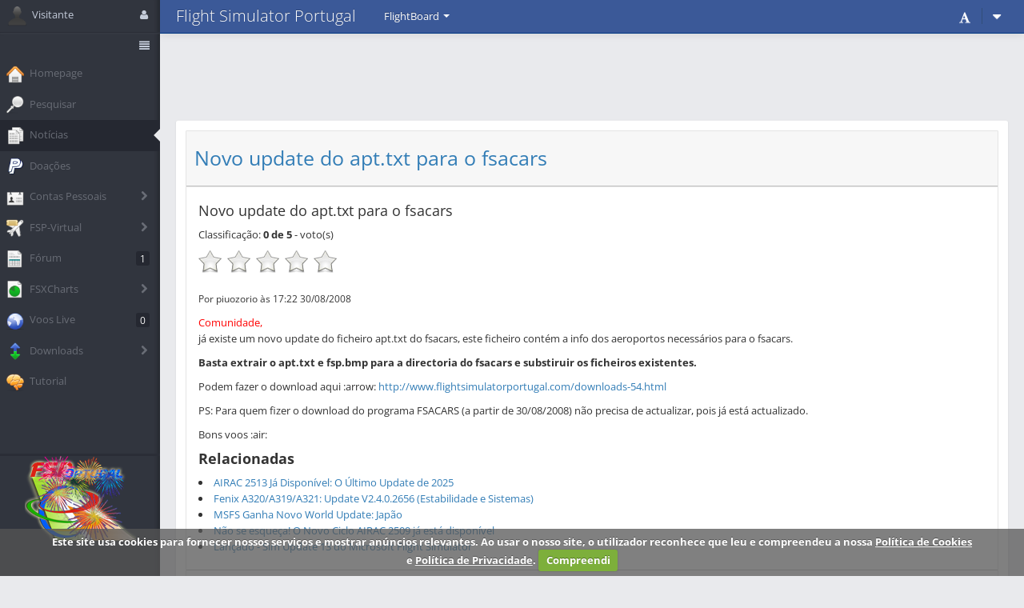

--- FILE ---
content_type: text/html; charset=ISO-8859-1
request_url: https://www.flightsimulatorportugal.com/forumnews-noticia1085-novo-update-do-apttxt-para-o-fsacars.html
body_size: 32647
content:
				<!DOCTYPE html>
<html lang="pt-PT">
<head>
	<meta charset="utf-8">
    <meta http-equiv="X-UA-Compatible" content="IE=edge">
	<meta name="viewport" content="width=device-width, initial-scale=1.0">
	<link rel="preconnect" href="https://pagead2.googlesyndication.com">
<link rel="preconnect" href="https://fonts.gstatic.com" crossorigin>
<link rel="preload" href="themes/forest/assets/css/twitter-bootstrap/bootstrap.min.css" as="style" onload="this.onload=null;this.rel='stylesheet'">
<noscript><link type="text/css" href="themes/forest/assets/css/twitter-bootstrap/bootstrap.min.css" rel="stylesheet"></noscript>
<link rel="preload" href="themes/forest/assets/css/social.min.css" as="style" onload="this.onload=null;this.rel='stylesheet'">
<noscript><link type="text/css" href="themes/forest/assets/css/social.min.css" rel="stylesheet"></noscript>
<link rel="preload" href="themes/forest/assets/css/themes/social.theme-blue.min.css" as="style" onload="this.onload=null;this.rel='stylesheet'" id="theme">
<noscript><link type="text/css" href="themes/forest/assets/css/themes/social.theme-blue.min.css" rel="stylesheet"></noscript>
<title>Novo update do apt.txt para o fsacars - Notícias | Flight Simulator Portugal</title>
<meta name="robots" content="index, follow, max-image-preview:large">
<meta name="author" content="Flight Simulator Portugal">
<meta name="description" content="Comunidade,
já existe um novo update do ficheiro apt.txt do fsacars, este ficheiro contém a info dos aeroportos necessários para o fsacars.
Basta extrair o apt.txt e fsp.bmp para">
<meta name="google-site-verification" content="IhCzL7iXVlSkZZXxLik8zcOqAp6bJORTdcewXLjRLlk">
<meta name="msvalidate.01" content="EF01B5574DCD3CAFC5183193A73D7348">
			<meta itemprop="image" content="https://www.flightsimulatorportugal.com/forum2/styles/prosilver/theme/images/site_logo.png">
		<meta itemprop="description" content="Comunidade,
já existe um novo update do ficheiro apt.txt do fsacars, este ficheiro contém a info dos aeroportos necessários para o fsacars.
Basta extrair o apt.txt e fsp.bmp para">
		<meta itemprop="name" content="Novo update do apt.txt para o fsacars">
	
		<link rel="alternate" type="application/atom+xml" title="Feed - Notícias - Novo update do apt.txt para o fsacars" href="https://www.flightsimulatorportugal.com/atomfna.php?newsid=1085">
		<link rel="canonical" href="https://www.flightsimulatorportugal.com/forumnews-noticia1085-novo-update-do-apttxt-para-o-fsacars.html">
			    <link rel="shortcut icon" href="favicon.ico" type="image/x-icon">
    <link rel="icon" type="image/svg+xml" href="https://www.flightsimulatorportugal.com/favicon.svg">
	<link rel="search" type="application/opensearchdescription+xml" title="Flight Simulator Portugal" href="/opensearch.xml">
    <!-- BEGIN STYLE CODES -->	
<!-- <link rel="preload" href="https://www.flightsimulatorportugal.com/combine.php?type=css" as="style">	
<link type="text/css" href="combine.php?type=css" rel="stylesheet" id="theme"> -->
<!-- <link type="text/css" href="themes//assets/css/twitter-bootstrap/bootstrap.min.css" rel="stylesheet"> -->
<link type="text/css" href="themes/forest/assets/css/social-jquery-ui-1.10.0.custom.min.css" rel="stylesheet">	
<link type="text/css" href="themes/forest/assets/fonts/google-fonts/google_fonts.min.css" rel="stylesheet">
<!-- <link type="text/css" href="themes//assets/css/social.min.css" rel="stylesheet"> -->
<link type="text/css" href="themes/forest/assets/css/social.plugins.min.css" rel="stylesheet">	
<link type="text/css" href="themes/forest/assets/css/font-awesome.min.css" rel="stylesheet">	
<link type="text/css" href="themes/forest/assets/css/social-coloredicons-buttons.min.css" rel="stylesheet">	
<link type="text/css" href="themes/forest/assets/css/demo.min.css" rel="stylesheet">	
<link type="text/css" href="themes/forest/assets/plugins/jquery.uipro/style.min.css" rel="stylesheet">	
<link type="text/css" href="themes/forest/assets/plugins/jquery.simplecolorpicker/jquery.simplecolorpicker.min.css" rel="stylesheet">	
<!-- <link type="text/css" href="themes//assets/css/themes/social.theme-blue.min.css" rel="stylesheet" id="theme"> -->
<link type="text/css" href="themes/forest/assets/css/twitter-bootstrap/bootstrap-responsive.min.css" rel="stylesheet">	
	   
<!-- DONATIONS STYLE -->
		<link type="text/css" href="themes/forest/assets/css/cookiecuttr.min.css" rel="stylesheet">		
<!-- RATING STYLE -->		
<link type="text/css" rel="stylesheet" href="rating/rating.min.css">
	
    <!-- END STYLE CODES -->
<!-- BEGIN STYLE CODE FOR THE CURRENT PAGE -->
    <style>
      .wraper #main{
        margin-top: 40px;
      }
    </style> 			  
<!-- Google tag (gtag.js) -->
<script async src="https://www.googletagmanager.com/gtag/js?id=G-GWL1M8NV5D"></script>
<script>
  window.dataLayer = window.dataLayer || [];
  function gtag(){dataLayer.push(arguments);}
  gtag('js', new Date());
  gtag('config', 'G-GWL1M8NV5D');
</script>
<script async src="https://pagead2.googlesyndication.com/pagead/js/adsbygoogle.js?client=ca-pub-9820009194453999"
     crossorigin="anonymous"></script>
	
<script async src="https://fundingchoicesmessages.google.com/i/pub-9820009194453999?ers=1"></script>
<script>(function() {function signalGooglefcPresent() {if (!window.frames['googlefcPresent']) {if (document.body) {const iframe = document.createElement('iframe'); iframe.style = 'width: 0; height: 0; border: none; z-index: -1000; left: -1000px; top: -1000px;'; iframe.style.display = 'none'; iframe.name = 'googlefcPresent'; document.body.appendChild(iframe);} else {setTimeout(signalGooglefcPresent, 0);}}}signalGooglefcPresent();})();</script>
	
</head>
<body>	<!-- BEGIN WRAPER -->
	<div class="wraper sidebar-full">
		<!-- BEGIN SIDEBAR -->
		<aside class="social-sidebar sidebar-full">	  
			<!-- BEGIN USER SETTINGS -->
			<div class="user-settings">
				<div class="arrow"></div>
				<h3 class="user-settings-title">Piloto</h3>
				<div class="user-settings-content">
					<a rel="nofollow noreferrer" href="account.html">
						<div class="icon">
							<i class="icon-user"></i>
						</div>
						<div class="title">Visitante</div>
						<div class="content">Entrar ou Registar</div>
					</a>
											
				</div>
			</div>
			<!-- END USER SETTINGS -->	
			<!-- BEGIN SIDEBAR CONTENT -->
			<div class="social-sidebar-content">
				<div class="scrollable">
					<!-- BEGIN USER INFO SECTION -->
					<div class="user">
						<img class="avatar" width="25" height="25" src="themes/forest/assets/img/icons/stuttgart-icon-pack/32x32/user.png" alt="Visitante">
						<span>Visitante</span>
						<i class="icon-user trigger-user-settings"></i>
					</div>
					<!-- END USER INFO SECTION -->		 
					<!-- BEGIN NAVIGATION CONTROLS -->
					<div class="navigation-sidebar">
						<i class="switch-sidebar-icon icon-align-justify"></i>
					</div>
					<!-- END NAVIGATION CONTROLS -->			
					<!-- BEGIN MENU SECTION -->
					<section class="menu">
						<!-- BEGIN ACCORDION SECTION -->
						<div class="accordion" id="accordion2">                                                                                                                                                                          
							<!-- BEGIN MULTI LEVEL ACCORDION GROUP -->
							<!-- END MULTI LEVEL ACCORDION GROUP -->
							<!-- BEGIN ACCORDION GROUP -->
							<div class="accordion-group ">
								<!-- BEGIN ACCORDION HEADING -->
								<div class="accordion-heading">
									<a class="accordion-toggle " href="/">                      
										<img src="themes/forest/assets/img/icons/stuttgart-icon-pack/32x32/home.png" alt="Homepage">                     
										<span>Homepage </span>
									</a>
								</div>
								<!-- END ACCORDION HEADING -->
							</div>
							<!-- END ACCORDION GROUP -->                            
							<!-- BEGIN ACCORDION GROUP -->
							<div class="accordion-group ">
								<!-- BEGIN ACCORDION HEADING -->
								<div class="accordion-heading">
									<a class="accordion-toggle " href="search.html">                    
										<img src="themes/forest/assets/img/icons/stuttgart-icon-pack/32x32/search.png" alt="Pesquisar">
										<span>Pesquisar </span>
									</a>
								</div>
								<!-- END ACCORDION HEADING -->
							</div>
							<!-- END ACCORDION GROUP -->							
							<!-- BEGIN ACCORDION GROUP -->
							<div class="accordion-group active">
								<!-- BEGIN ACCORDION HEADING -->
								<div class="accordion-heading">
									<a class="accordion-toggle opened" href="forumnews.html">
										<img src="themes/forest/assets/img/icons/stuttgart-icon-pack/32x32/archives.png" alt="Notícias">                   
										<span>Notícias </span>
									</a>
								</div>
								<!-- END ACCORDION HEADING -->
							</div>
							<!-- END ACCORDION GROUP -->							 
							<!-- BEGIN ACCORDION GROUP -->
							<div class="accordion-group ">
								<!-- BEGIN ACCORDION HEADING -->
								<div class="accordion-heading">
									<a class="accordion-toggle " href="modules.php?name=Donations">
										<img src="themes/forest/assets/img/icons/stuttgart-icon-pack/32x32/paypal.png" alt="Doações">
										<span>Doações </span>
									</a>
								</div>
								<!-- END ACCORDION HEADING -->
							</div>
							<!-- END ACCORDION GROUP -->
							<!-- BEGIN ACCORDION GROUP -->
							<div class="accordion-group ">
								<!-- BEGIN ACCORDION HEADING -->
								<div class="accordion-heading">
									<a class="accordion-toggle " data-toggle="collapse" data-parent="#accordion2" href="#collapse-ui-elements">
										<img src="themes/forest/assets/img/icons/stuttgart-icon-pack/32x32/my-account.png" alt="Contas Pessoais">                      
										<span>Contas Pessoais </span><span class="arrow"></span>
									</a>
								</div>
								<!-- END ACCORDION HEADING -->
								<!-- BEGIN MENU LIST ITEMS -->
								<ul id="collapse-ui-elements" class="accordion-body nav nav-list collapse ">
																			<li><a rel="nofollow noreferrer" href="account-new.html">Registar <em>(Home)</em></a></li>
																		</ul>
								<!-- END MENU LIST ITEMS -->
							</div>
							<!-- END ACCORDION GROUP -->                                                                                                                                                                           
							<!-- BEGIN MULTI LEVEL ACCORDION GROUP -->
							<!-- END MULTI LEVEL ACCORDION GROUP -->
							<!-- BEGIN ACCORDION GROUP -->
							<div class="accordion-group ">
								<!-- BEGIN ACCORDION HEADING -->
								<div class="accordion-heading">
									<a class="accordion-toggle " data-toggle="collapse" data-parent="#accordion4" href="#collapse-ui-elements4">
										<img src="themes/forest/assets/img/icons/stuttgart-icon-pack/32x32/ticket.png" alt="FSP-Virtual">                     
										<span>FSP-Virtual </span><span class="arrow"></span>
									</a>
								</div>
								<!-- END ACCORDION HEADING -->
								<!-- BEGIN MENU LIST ITEMS -->
								<ul id="collapse-ui-elements4" class="accordion-body nav nav-list collapse ">
									<li><a href="modules/fspvirtual/">Inicial</a></li>
																																							<li><a href="modules/fspvirtual/index.php/registration">Registos <span class="label label-important">Fechados</span></a></li>
																													<li><a href="modules/fspvirtual/index.php/pilots">Pilotos</a></li>
									<li><a href="modules/fspvirtual/index.php/rank">Ranks</a></li>
									<li><a href="modules/fspvirtual/index.php/events">Eventos</a></li>
									<li><a href="https://www.flightsimulatorportugal.com/modules/fspvirtual/index.php/stats">Estatísticas</a></li>
								</ul>
								<!-- END MENU LIST ITEMS -->
							</div>
							<!-- END ACCORDION GROUP -->									                                                                                                                                                               
							<!-- BEGIN MULTI LEVEL ACCORDION GROUP -->
							<!-- END MULTI LEVEL ACCORDION GROUP -->
							<!-- BEGIN ACCORDION GROUP -->
							<div class="accordion-group ">
								<!-- BEGIN ACCORDION HEADING -->
								<div class="accordion-heading">
									<a class="accordion-toggle " href="forum2/">
										<img src="themes/forest/assets/img/icons/stuttgart-icon-pack/32x32/invoice.png" alt="Fórum">
										<span>Fórum </span><span class="badge">1</span>
									</a>
								</div>
								<!-- END ACCORDION HEADING -->
							</div>
							<!-- END ACCORDION GROUP -->                                                                                                                                                          				  
							<!-- BEGIN MULTI LEVEL ACCORDION GROUP -->
							<!-- END MULTI LEVEL ACCORDION GROUP -->
							<!-- BEGIN ACCORDION GROUP -->
							<div class="accordion-group ">
								<!-- BEGIN ACCORDION HEADING -->
								<div class="accordion-heading">
									<a class="accordion-toggle " data-toggle="collapse" data-parent="#accordion2" href="#collapse-tables">
										<img src="themes/forest/assets/img/icons/stuttgart-icon-pack/32x32/statistics.png" alt="Estatísticas">                     
										<span>FSXCharts </span><span class="arrow"></span>
									</a>
								</div>
								<!-- END ACCORDION HEADING -->
								<!-- BEGIN MENU LIST ITEMS -->
								<ul id="collapse-tables" class="accordion-body nav nav-list collapse ">
									<li><a href="fsxcharts.html">Pesquisa</a></li>
									<li><a href="fsxcharts-pais16212-portugal.html">Aeroportos Portugal</a></li>
									<li><a href="fsxcharts-aeroporto24491-fsp-airport-x-lpsf.html">FSP Airport X</a></li>
								</ul>
								<!-- END MENU LIST ITEMS -->
							</div>
							<!-- END ACCORDION GROUP -->                                                                                                                                                                          
							<!-- BEGIN ACCORDION GROUP -->
							<div class="accordion-group ">
								<!-- BEGIN ACCORDION HEADING -->
								<div class="accordion-heading">
									<a class="accordion-toggle " href="modules/fspvirtual/index.php/acars">
										<img src="themes/forest/assets/img/icons/stuttgart-icon-pack/32x32/world.png" alt="Mapa Online">                    
										<span>Voos Live </span><span class="badge">0</span>
									</a>
								</div>
								<!-- END ACCORDION HEADING -->
							</div>
							<!-- END ACCORDION GROUP -->				  									  
							<!-- BEGIN ACCORDION GROUP -->
							<div class="accordion-group ">
								<!-- BEGIN ACCORDION HEADING -->
								<div class="accordion-heading">
									<a class="accordion-toggle " data-toggle="collapse" data-parent="#accordion2" href="#collapse-files-media">
										<img src="themes/forest/assets/img/icons/stuttgart-icon-pack/32x32/communication.png" alt="Downloads">                      
										<span>Downloads </span><span class="arrow"></span>
									</a>
								</div>
								<!-- END ACCORDION HEADING -->
								<!-- BEGIN MENU LIST ITEMS -->
								<ul id="collapse-files-media" class="accordion-body nav nav-list collapse ">
									<li><a href="downloads.html">Downloads</a></li>
									<li><a href="submit_downloads.html" rel="nofollow">Uploads</a></li>
								</ul>
								<!-- END MENU LIST ITEMS -->
							</div>
							<!-- END ACCORDION GROUP -->				  				  
							<!-- BEGIN ACCORDION GROUP -->
							<div class="accordion-group ">
								<!-- BEGIN ACCORDION HEADING -->
								<div class="accordion-heading">
									<a class="accordion-toggle " href="modules/fspvirtual/index.php/tutorial">
										<img src="themes/forest/assets/img/icons/stuttgart-icon-pack/32x32/brainstorming.png" alt="Tutorial">                     
										<span>Tutorial </span>
									</a>
								</div>
								<!-- END ACCORDION HEADING -->
							</div>
							<!-- END ACCORDION GROUP -->				  				  
						</div>
						
						
						<!-- BEGIN CHAT USERS LIST -->
						<!-- END ACCORDION SECTION -->
					</section>
					<!-- END MENU SECTION -->
				</div>			
				
				<div class="chat-users">	
					<center>
						<a href="/" title="Flight Simulator Portugal"><img src="forum2/styles/prosilver/theme/images/site_logo.svg" alt="Flight Simulator Portugal"></a>
						<div id="footerjquery"></div>
					</center>
				</div>		
				<!-- END CHAT USERS LIST -->
			</div>
			<!-- END SIDEBAR CONTENT -->
		</aside>
		<!-- END SIDEBAR -->		  
		<header>	  
			<!-- BEGIN NAVBAR -->
			<nav class="navbar navbar-fixed-top social-navbar social-sm">
				<div class="navbar-inner">
					<div class="container-fluid">
						<!-- BEGIN SIDEBAR COLLAPSER -->
						<a class="btn btn-navbar" data-toggle="collapse" data-target=".social-sidebar">
							<span class="icon-bar"></span>
							<span class="icon-bar"></span>
							<span class="icon-bar"></span>
						</a>
						<!-- END SIDEBAR COLLAPSER -->
						<!-- BEGIN BRAND LINK -->
						<a class="brand" href="/" title="Comunidade Portuguesa de Flight Simulator">
							Flight Simulator Portugal
						</a>
						<!-- END BRAND LINK -->
						
						<ul class="nav visible-desktop">
							<!--  -->
							<li class="dropdown visible-desktop ">
															</li>
						</ul>
						
						<ul class="nav social-sm-nav">
							<li class="dropdown social-sm-fullwidth">		
								<a href="#" class="dropdown-toggle" data-toggle="dropdown">FlightBoard <b class="caret"></b></a>
								<ul class="dropdown-menu">
									<li class="social-sm-content">
										<div id="pilotbox"></div>
									</li>
								</ul>
							</li>        
						</ul>       
						<!-- BEGIN NAVBAR INDICATORS -->
						<ul class="nav pull-right nav-indicators"> 		 
													
				<!-- BEGIN DROPDOWN NOTIFICATIONS -->		
				<li class="divider-vertical"></li>
				<!-- BEGIN EXTRA DROPDOWN -->
				<li class="dropdown">
					<a href="#" class="dropdown-toggle" data-toggle="dropdown"><i class="icon-caret-down"></i></a>
					<ul class="dropdown-menu">
						<li><a rel="nofollow noreferrer" href="modules.php?name=Your_Account&op=new_user"><i class="icon-user"></i> Registar <em>(Home)</em></a></li>						<li><a rel="nofollow noreferrer" href="account.html"><i class="icon-off"></i> Entrar <em>(Home)</em></a></li>
						<li class="divider"></li>
						<li><a href="modules/fspvirtual/index.php/tutorial"><i class="icon-info-sign"></i> Tutorial</a></li>
						<li class="divider"></li>
						<li><a href="https://www.facebook.com/FlightSimulatorPortugal" target="_blank"><i class="icon-facebook"></i> Página</a></li>
						<li><a href="https://www.facebook.com/groups/FlightSimulatorPortugal" target="_blank"><i class="icon-facebook"></i> Grupo</a></li>
						<li><a href="https://www.twitter.com/flight_portugal" target="_blank"><i class="icon-twitter"></i> Página</a></li>
						<li><a href="https://www.youtube.com/@FlightSimulatorPortugal" target="_blank"><i class="icon-youtube"></i> Canal</a></li>
					</ul>
				</li>
				<!-- END EXTRA DROPDOWN -->
			</ul>
			<!-- END NAVBAR INDICATORS -->
			
						<!-- BEGIN PANEL TEMPLATE SETTINGS TRIGGER -->
			<ul class="nav pull-right nav-indicators">
				
				<!-- BEGIN DROPDOWN TASKS -->
				<li class="dropdown nav-notifications">
					<!-- BEGIN DROPDOWN TOGGLE -->
					<a href="#" class="dropdown-toggle" data-toggle="dropdown">
												<small><i class="icon-font" title="Datas AIRAC"></i></small>
					</a>
					<!-- END DROPDOWN TOGGLE -->
					<!-- BEGIN DROPDOWN MENU -->
					<ul class="dropdown-menu">
						<!-- BEGIN DROPDOWN HEADER -->
						<li class="nav-notifications-header">
							<a tabindex="-1" href="#">Datas dos lançamentos <small class="muted">(utc)</small><br><small class="muted"><strong>A</strong>eronautical <strong>I</strong>nformation <strong>R</strong>egulation <strong>A</strong>nd <strong>C</strong>ontrol</small></a>
						</li>	
						<!-- BEGIN NOTIFICATION ITEMS -->
						<li class="nav-notification-body text-error">
							<a tabindex="1" href="#" title="AIRAC 2512"><i class="icon-fighter-jet"></i> AIRAC 2512							<small class="pull-right"><strong>27/11/2025</strong></small></a>
						</li>	
						<!-- END NOTIFICATION ITEMS -->
						<li class="nav-notification-body text-info">
							<a tabindex="2" href="#" title="AIRAC 2513"><i class="icon-fighter-jet"></i> AIRAC 2513 <small>(atual)</small>							<small class="pull-right"><strong>25/12/2025</strong></small></a>
						</li>		
						<!-- END DROPDOWN HEADER -->
						<!-- BEGIN DROPDOWN FOOTER -->
						<li class="nav-notification-body text-warning">
							<a tabindex="3" href="#" title="AIRAC 2601"><i class="icon-fighter-jet"></i> AIRAC 2601							<small class="pull-right"><strong>22/01/2026</strong></small></a>
						</li>
						<li class="nav-notifications-footer">                 
						</li>
						<!-- END DROPDOWN FOOTER -->
					</ul>
					<!-- END DROPDOWN MENU -->
				</li>
				<!-- END DROPDOWN TASKS -->		
				
			</ul>
			<!-- END PANEL TEMPLATE SETTINGS TRIGGER -->
					</div>
	</div>
</nav>
<!-- END NAVBAR -->
</header>
	
	<!-- BEGIN MAIN CONTAINER -->
	<div id="main">
        <!-- BEGIN CONTENT CONTANER -->
        <div class="container-fluid">
			
			<div style="text-align:center;margin-top:10px;margin-bottom:10px;"><!-- prosilver header site grande adaptavel -->
<ins class="adsbygoogle"
     style="display: block;"
     data-ad-client="ca-pub-9820009194453999"
     data-ad-slot="9400291572"
     data-ad-format="horizontal"
     data-full-width-responsive="false"></ins>
<script>
(adsbygoogle = window.adsbygoogle || []).push({});
</script></div>			
				 
			
						
			<div class="row-fluid">
				<div class="span12">
					
					
					<div class="social-box span">
						  			
						<div class="body">
							<div class="accordion" id="accordion3">             
								
								
								
								<div class="accordion-group">
	<div class="accordion-heading">
	
		<div class="header">
              <h1><a class="" href="forumnews-noticia1085-novo-update-do-apttxt-para-o-fsacars.html" target="_self" title="Novo update do apt.txt para o fsacars">
			Novo update do apt.txt para o fsacars		</a></h1>
          </div>
	</div>
	<div id="collapse1085" class="accordion-body collapse in">
		<div class="accordion-inner">			
			
			
			
												<h4>
													Novo update do apt.txt para o fsacars												</h4>
					<div class="product1">
						<div class="total_votes1"><p class="voted1">Classificação: 
						<strong>0 de 5</strong> -  voto(s)					<!-- Classificação: <strong></strong>/5 '.$v. '  voto(s)</p> -->
					</div>
						<div id="rating_1085" class="ratings1"><div class="star_1 ratings_stars ratings_blank"></div><div class="star_2 ratings_stars ratings_blank"></div><div class="star_3 ratings_stars ratings_blank"></div><div class="star_4 ratings_stars ratings_blank"></div><div class="star_5 ratings_stars ratings_blank"></div></div></div><br /><br />		
					
					
					<h6>Por 
													piuozorio</span> às
									       
					17:22 30/08/2008</h6>
					
						 
			
				                               				 
		<p><span style="color:red;">Comunidade,</span><br />
já existe um novo update do ficheiro apt.txt do fsacars, este ficheiro contém a info dos aeroportos necessários para o fsacars.</p><p><b>Basta extrair o apt.txt e fsp.bmp para a directoria do fsacars e substiruir os ficheiros existentes.</b></p><p>Podem fazer o download aqui :arrow: <a href="http://www.flightsimulatorportugal.com/downloads-54.html" target="_blank">http://www.flightsimulatorportugal.com/downloads-54.html</a></p><p>PS: Para quem fizer o download do programa FSACARS (a partir de 30/08/2008) não precisa de actualizar, pois já está actualizado.</p><p>Bons voos :air:</p>
		  
					<h4><strong>Relacionadas</strong></h4>
			<p><li><a href="forumnews-noticia4715-airac-2513-ja-disponivel-o-ultimo-update-de-2025.html" title="AIRAC 2513 Já Disponível: O Último Update de 2025">AIRAC 2513 Já Disponível: O Último Update de 2025</a></li><li><a href="forumnews-noticia4707-fenix-a320a319a321-update-v2402656-estabilidade-e-sistemas.html" title="Fenix A320/A319/A321: Update V2.4.0.2656 (Estabilidade e Sistemas)">Fenix A320/A319/A321: Update V2.4.0.2656 (Estabilidade e Sistemas)</a></li><li><a href="forumnews-noticia4700-msfs-ganha-novo-world-update-japao.html" title="MSFS Ganha Novo World Update: Japão">MSFS Ganha Novo World Update: Japão</a></li><li><a href="forumnews-noticia4690-nao-se-esqueca-o-novo-ciclo-airac-2509-ja-esta-disponivel.html" title="Não se esqueça! O Novo Ciclo AIRAC 2509 já está disponível">Não se esqueça! O Novo Ciclo AIRAC 2509 já está disponível</a></li><li><a href="forumnews-noticia4601-lancado-sim-update-13-do-microsoft-flight-simulator.html" title="Lançado - Sim Update 13 do Microsoft Flight Simulator">Lançado - Sim Update 13 do Microsoft Flight Simulator</a></li></p>
			
	</div>
	<div style="clear: both;"></div> 
	
	<footer>
		<div style="float:left;"><small>( <a href="forumnews-noticia1085-novo-update-do-apttxt-para-o-fsacars.html" title="Ler Notícia"><i class="icon-eye-open icon-1x"></i> Ler</a> | 1687 )  ( <a href="forum2/viewtopic.php?f=21&t=1085" title="Comentários/Comentar"><i class="icon-comments icon-1x"></i> Com</a> | 0 )  <!-- BEGIN SOCIAL ICONS -->
										<a rel="nofollow noreferrer" href="https://www.facebook.com/sharer/sharer.php?u=https://www.flightsimulatorportugal.com/forumnews-noticia1085-novo-update-do-apttxt-para-o-fsacars.html" target="_blank" title="Partilhar no Facebook"><i class="icon-facebook-sign icon-1x"></i></a>
										<!-- END SOCIAL ICONS --></small></div>
		<div style="float:right;"><small><i class="icon-time icon-1x" title="17:22 30/08/2008"></i> 17:22 30/08/2008</small></div> 
		<div style="clear: both;"></div> 
	</footer>
	
</div>
</div>

								
								
							</div>
							
							
																					
														
														</div>
														</div>
														
														
														
														
														</div>
														
														
																												
														</div>          
														
															
														
														</div>
														<!-- END CONTENT CONTAINER -->               
														
														
														<div style="text-align:center;margin-top:0px;margin-bottom:10px;"><!-- prosilver footer site grande adaptavel -->
<ins class="adsbygoogle"
     style="display: block;"
     data-ad-client="ca-pub-9820009194453999"
     data-ad-slot="2449538719"
     data-ad-format="horizontal"
     data-full-width-responsive="false"></ins>
<script>
(adsbygoogle = window.adsbygoogle || []).push({});
</script></div>			
<!-- BEGIN PAGE FOOTER -->
<footer id="footer">
	<div class="container-fluid">
        <b>Flight Simulator Portugal &copy; 2007 - 2026</b><br><a href="https://www.phpnuke.org" rel="nofollow noreferrer" target="_blank">Powered by PHP-Nuke</a> &nbsp;|&nbsp; <a href="modules.php?name=Privacy_Policy">Política de Privacidade</a> &nbsp;|&nbsp; <a href="https://www.flightsimulatorportugal.com/modules/fspvirtual/index.php/cookie_policy">Política de Cookies</a> &nbsp;|&nbsp; <a href="https://www.flightsimulatorportugal.com/sitemap.html">SiteMap</a> &nbsp;|&nbsp; <a href="https://www.flightsimulatorportugal.com/sobre-nos.html">Sobre Nós</a>
	</div>
</footer>
<!-- END PAGE FOOTER -->
</div>
<!-- END MAIN CONTAINER -->
</div>
<!-- END WRAPER -->

<!-- BEGIN JAVASCRIPT CODES -->
<!-- BEGIN GENERAL JAVASCRIPT CODE js 1.10.2 2.2.0-->
<script type="text/javascript" src="//ajax.googleapis.com/ajax/libs/jquery/2.2.4/jquery.min.js"></script>
<script type="text/javascript">window.jQuery || document.write('<script type="text/javascript" src="themes/forest/assets/plugins/jquery/jquery.min.js"><\/script>');</script> 

<script type="text/javascript" src="themes/forest/assets/plugins/jquery.ui/jquery-ui-1.10.1.custom.min.js"></script>	
<script type="text/javascript" src="themes/forest/assets/plugins/jquery.ui.touch-punch/jquery.ui.touch-punch.min.js"></script>	
<script type="text/javascript" src="themes/forest/assets/plugins/twitter-bootstrap/bootstrap.min.js"></script>	
<script type="text/javascript" src="themes/forest/assets/plugins/jquery.slimscroll/jquery.slimscroll.min.js"></script>	
<script type="text/javascript" src="themes/forest/assets/plugins/jquery.cookie/jquery.cookie.min.js"></script>	
<script type="text/javascript" src="themes/forest/assets/plugins/jquery.simplecolorpicker/jquery.simplecolorpicker.min.js"></script>	
<script type="text/javascript" src="themes/forest/assets/plugins/jquery.uipro/uipro.min.js"></script>	
<script type="text/javascript" src="themes/forest/assets/plugins/jquery.livefilter/jquery.livefilter.min.js"></script>	
<script type="text/javascript" src="themes/forest/assets/js/extents.min.js"></script>	
<script type="text/javascript" src="themes/forest/assets/js/app.min.js"></script>
<script type="text/javascript" src="themes/forest/assets/js/demo-settings.min.js"></script>
<script type="text/javascript" src="themes/forest/assets/js/sidebar.min.js"></script>   
<script type="text/javascript">
	/*<![CDATA[*/
	$(function() {
		App.init();
		DemoSettings.init({ urlThemes: 'themes/forest/assets/css/themes/social.theme-'});
		SideBar.init({shortenOnClickOutside: false});
	});
	/*]]>*/
</script>
<!-- END GENERAL JAVASCRIPT CODE -->	
<!-- BEGIN JAVASCRIPT CODES FOR THE CURRENT PAGE -->
<script type="text/javascript" src="themes/forest/assets/plugins/jquery.flot/jquery.flot.resize.selection.combined.min.js"></script>
<script type="text/javascript" src="themes/forest/assets/plugins/jquery.sparkline/jquery.sparkline.min.js"></script>	
	
	
<script type="text/javascript">
$(document).ready(function() {
    // Define variables and extract PHP values
    let refreshId;
    let refreshIdPilotbox = null;
    let landingRate = '';
    let text = [landingRate, ''];
    let text2 = ['ft/min', 'Top Hoje'];
    let j = 0;
    let pirepid = '';
    let $div = $('#landrate' + pirepid);
    let $div2 = $('#smallrate' + pirepid);

    // Avoid caching AJAX requests
    $.ajaxSetup({ cache: false });

    // Function to load the footer
    function loadFooter() {
        $.ajax({
            url: 'includes/footerjquery.php?randval=' + String(new Date().getTime()).replace(/\D/gi, ""),
            success: function(response) {
                $('#footerjquery').html(response);
            }
        });
    }

    // Function to load the pilot box
    function loadPilotBox() {
        $.ajax({
            url: 'includes/flightsjquery.php?randval=' + String(new Date().getTime()).replace(/\D/gi, ""),
            success: function(response) {
                $('#pilotbox').html(response);
            }
        });
    }

    // Initial load of pilot box and footer
    $("#pilotbox").load('includes/flightsjquery.php');
    loadFooter();

    // Set up a periodic task to update footer and text
    setInterval(function() {
        loadFooter();
        $div.text(text[j % text.length]);
        $div2.text(text2[j % text2.length]);
        j++;
    }, 5000);

    // Handle click events on dropdown elements
    $('.dropdown').click(function() {
        let className = $(this).attr('class');
        if (className === 'dropdown social-sm-fullwidth') {
            // Start refreshing the pilot box
            loadPilotBox();
            refreshIdPilotbox = setInterval(loadPilotBox, 5000);
        } else if (className === 'dropdown social-sm-fullwidth open') {
            // Stop refreshing the pilot box
            clearInterval(refreshIdPilotbox);
        }
    });
});
</script>




	

<!-- BEGIN JAVASCRIPT CODES FOR THE CURRENT PAGE -->
<script type="text/javascript" src="themes/forest/assets/plugins/jquery.footable/footableandsort.combined.min.js"></script>
<script type="text/javascript">
	$(function() {
        $('#footable').footable();
		
        $('.clear-filter').click(function (e) {
			e.preventDefault();
			$('table.demo').trigger('footable_clear_filter');
			$('.filter-status').val('');
		});
		
        $('.filter-status').change(function (e) {
			e.preventDefault();
			var filter = $(this).val();
			$('#filter').val($(this).text());
			$('table.demo').trigger('footable_filter', {filter: filter});
		});
	});
</script>
<!-- END JAVASCRIPT CODES FOR THE CURRENT PAGE --> 
<script defer src="themes/forest/assets/js/jquery.cookiecuttr.combined.min.js" charset="utf-8"></script>
<script type="text/javascript">
	$(document).ready(function () {
		$.cookieCuttr();
	});
</script>
	<script type="text/javascript" src="rating/rating.js"></script>


<!-- END JAVASCRIPT CODES -->	  
</body>
</html>

--- FILE ---
content_type: text/html; charset=utf-8
request_url: https://www.google.com/recaptcha/api2/aframe
body_size: 267
content:
<!DOCTYPE HTML><html><head><meta http-equiv="content-type" content="text/html; charset=UTF-8"></head><body><script nonce="zeRSsi0pVxh-0hAODFPrFQ">/** Anti-fraud and anti-abuse applications only. See google.com/recaptcha */ try{var clients={'sodar':'https://pagead2.googlesyndication.com/pagead/sodar?'};window.addEventListener("message",function(a){try{if(a.source===window.parent){var b=JSON.parse(a.data);var c=clients[b['id']];if(c){var d=document.createElement('img');d.src=c+b['params']+'&rc='+(localStorage.getItem("rc::a")?sessionStorage.getItem("rc::b"):"");window.document.body.appendChild(d);sessionStorage.setItem("rc::e",parseInt(sessionStorage.getItem("rc::e")||0)+1);localStorage.setItem("rc::h",'1768907449465');}}}catch(b){}});window.parent.postMessage("_grecaptcha_ready", "*");}catch(b){}</script></body></html>

--- FILE ---
content_type: text/css
request_url: https://www.flightsimulatorportugal.com/themes/forest/assets/css/themes/social.theme-blue.min.css
body_size: 804
content:
.navbar-inner{background-color:#3b5998!important;background-image:none;filter:progid:DXImageTransform.Microsoft.gradient(enabled=false);border-color:#324e78!important;border-bottom-color:#003781!important}.navbar-inner .brand,.navbar-inner .nav>li>a{color:#fff!important;text-shadow:0 -1px 0 rgba(0,0,0,.25)!important}.navbar-inner .brand,.navbar-inner .brand:focus,.navbar-inner .brand:hover,.navbar-inner .nav>li>a:focus,.navbar-inner .nav>li>a:hover,.navbar-inner .navbar-text{color:#fff!important}.navbar-inner .nav>li>a:focus,.navbar-inner .nav>li>a:hover{background-color:#4a67a1!important;color:#fff!important}.navbar-inner .nav .active>a,.navbar-inner .nav .active>a:focus,.navbar-inner .nav .active>a:hover{color:#fff!important;background-color:#344e86!important}.navbar-inner .navbar-link,.navbar-inner .navbar-link:focus,.navbar-inner .navbar-link:hover{color:#fff!important}.navbar-inner .divider-vertical{border-left-color:#3b5998!important;border-right-color:#324e78!important}.navbar-inner .nav li.dropdown>.dropdown-toggle [class*=" icon-"],.navbar-inner .nav li.dropdown>.dropdown-toggle [class^=icon-]{text-shadow:0 1px 1px #556faa!important}.navbar-inner .nav li.dropdown.active>.dropdown-toggle,.navbar-inner .nav li.dropdown.open.active>.dropdown-toggle,.navbar-inner .nav li.dropdown.open>.dropdown-toggle{background-color:#344e86!important;color:#fff!important}.navbar-inner .nav li.dropdown.active>.dropdown-toggle .caret,.navbar-inner .nav li.dropdown.open.active>.dropdown-toggle .caret,.navbar-inner .nav li.dropdown.open>.dropdown-toggle .caret,.navbar-inner .nav li.dropdown>.dropdown-toggle .caret,.navbar-inner .nav li.dropdown>a:focus .caret,.navbar-inner .nav li.dropdown>a:hover .caret{border-top-color:#fff!important;border-bottom-color:#fff!important}.navbar-inner .navbar-search .search-query{color:#fff!important;background-color:#839ccf!important;border-color:#3b5998!important;-webkit-box-shadow:inset 0 1px 2px rgba(0,0,0,.1),0 1px 0 rgba(255,255,255,.15);-moz-box-shadow:inset 0 1px 2px rgba(0,0,0,.1),0 1px 0 rgba(255,255,255,.15);box-shadow:inset 0 1px 2px rgba(0,0,0,.1),0 1px 0 rgba(255,255,255,.15);-webkit-transition:none;-moz-transition:none;-o-transition:none;transition:none}.navbar-inner .navbar-search .search-query:-moz-placeholder{color:#ccc}.navbar-inner .navbar-search .search-query:-ms-input-placeholder{color:#ccc}.navbar-inner .navbar-search .search-query::-webkit-input-placeholder{color:#ccc}.navbar-inner .navbar-search .search-query.focused,.navbar-inner .navbar-search .search-query:focus{padding:5px 15px;color:#333!important;text-shadow:0 1px 0 #fff!important;background-color:#fff!important;border:0;-webkit-box-shadow:0 0 3px rgba(0,0,0,.15);-moz-box-shadow:0 0 3px rgba(0,0,0,.15);box-shadow:0 0 3px rgba(0,0,0,.15);outline:0}.navbar-inner .btn-navbar{color:#fff;text-shadow:0 -1px 0 rgba(0,0,0,.25);background-color:#2e4773;background-image:-moz-linear-gradient(top,#2a4266,#344e86);background-image:-webkit-gradient(linear,0 0,0 100%,from(#2a4266),to(#344e86));background-image:-webkit-linear-gradient(top,#2a4266,#344e86);background-image:-o-linear-gradient(top,#2a4266,#344e86);background-image:linear-gradient(to bottom,#2a4266,#344e86);background-repeat:repeat-x;border-color:#344e86 #344e86 #1e2e4f;border-color:rgba(0,0,0,.1)rgba(0,0,0,.1)rgba(0,0,0,.25);*background-color:#344e86;filter:progid:DXImageTransform.Microsoft.gradient(enabled=false)}.navbar-inner .btn-navbar.active,.navbar-inner .btn-navbar.disabled,.navbar-inner .btn-navbar:active,.navbar-inner .btn-navbar:focus,.navbar-inner .btn-navbar:hover,.navbar-inner .btn-navbar[disabled]{color:#fff;background-color:#344e86;*background-color:#2d4373}.dropdown-menu>li>a:focus,.dropdown-menu>li>a:hover,.dropdown-submenu:focus>a,.dropdown-submenu:hover>a{text-decoration:none;color:#fff!important;background-color:#6d84b4!important;background-image:none;filter:progid:DXImageTransform.Microsoft.gradient(enabled=false)}.nav-tabs>li>a{text-shadow:none!important;color:#333!important}.nav-tabs>.active>a,.nav-tabs>.active>a:focus,.nav-tabs>.active>a:hover{color:#333!important;background-color:#fff!important}.user-settings-content a:focus,.user-settings-content a:hover{text-decoration:none;color:#fff!important;background-color:#6d84b4!important}.user-settings-content a:focus .title,.user-settings-content a:hover .title{color:#6d84b4!important}

--- FILE ---
content_type: text/css
request_url: https://www.flightsimulatorportugal.com/themes/forest/assets/css/social-coloredicons-buttons.min.css
body_size: 4681
content:
.coloredicon{display:inline-block;width:17px;height:16px;*margin-right:.3em;margin-top:2px;line-height:14px;vertical-align:text-top;background-image:url(themes/forest/assets/css/img/icons/famfamfam-silk-icons/button-sprite.png);background-position:14px 14px;background-repeat:no-repeat}.coloredicon:last-child{*margin-left:0}.coloredicon.accept{background-position:0 0}.coloredicon.add{background-position:-21px 0}.coloredicon.anchor{background-position:-42px 0}.coloredicon.application{background-position:-63px 0}.coloredicon.application-add{background-position:-84px 0}.coloredicon.application-cascade{background-position:-105px 0}.coloredicon.application-delete{background-position:-126px 0}.coloredicon.application-double{background-position:-147px 0}.coloredicon.application-edit{background-position:-168px 0}.coloredicon.application-error{background-position:-189px 0}.coloredicon.application-form{background-position:-210px 0}.coloredicon.application-form-add{background-position:-231px 0}.coloredicon.application-form-delete{background-position:-252px 0}.coloredicon.application-form-edit{background-position:-273px 0}.coloredicon.application-form-magnify{background-position:-294px 0}.coloredicon.application-get{background-position:-315px 0}.coloredicon.application-go{background-position:-336px 0}.coloredicon.application-home{background-position:-357px 0}.coloredicon.application-key{background-position:-378px 0}.coloredicon.application-lightning{background-position:-399px 0}.coloredicon.application-link{background-position:-420px 0}.coloredicon.application-osx{background-position:-441px 0}.coloredicon.application-osx-terminal{background-position:-462px 0}.coloredicon.application-put{background-position:-483px 0}.coloredicon.application-side-boxes{background-position:-504px 0}.coloredicon.application-side-contract{background-position:-525px 0}.coloredicon.application-side-expand{background-position:-546px 0}.coloredicon.application-side-list{background-position:-567px 0}.coloredicon.application-side-tree{background-position:-588px 0}.coloredicon.application-split{background-position:-609px 0}.coloredicon.application-tile-horizontal{background-position:-630px 0}.coloredicon.application-tile-vertical{background-position:-651px 0}.coloredicon.application-view-columns{background-position:-672px 0}.coloredicon.application-view-detail{background-position:-693px 0}.coloredicon.application-view-gallery{background-position:-714px 0}.coloredicon.application-view-icons{background-position:-735px 0}.coloredicon.application-view-list{background-position:-756px 0}.coloredicon.application-view-tile{background-position:-777px 0}.coloredicon.application-xp{background-position:-798px 0}.coloredicon.application-xp-terminal{background-position:-819px 0}.coloredicon.arrow-branch{background-position:-840px 0}.coloredicon.arrow-divide{background-position:-861px 0}.coloredicon.arrow-down{background-position:-882px 0}.coloredicon.arrow-in{background-position:-903px 0}.coloredicon.arrow-inout{background-position:-924px 0}.coloredicon.arrow-join{background-position:-945px 0}.coloredicon.arrow-left{background-position:-966px 0}.coloredicon.arrow-merge{background-position:-987px 0}.coloredicon.arrow-out{background-position:-1008px 0}.coloredicon.arrow-redo{background-position:-1029px 0}.coloredicon.arrow-refresh{background-position:-1050px 0}.coloredicon.arrow-refresh-small{background-position:-1071px 0}.coloredicon.arrow-right{background-position:-1092px 0}.coloredicon.arrow-rotate-anticlockwise{background-position:-1113px 0}.coloredicon.arrow-rotate-clockwise{background-position:-1134px 0}.coloredicon.arrow-switch{background-position:-1155px 0}.coloredicon.arrow-turn-left{background-position:-1176px 0}.coloredicon.arrow-turn-right{background-position:-1197px 0}.coloredicon.arrow-undo{background-position:-1218px 0}.coloredicon.arrow-up{background-position:-1239px 0}.coloredicon.asterisk-orange{background-position:-1260px 0}.coloredicon.asterisk-yellow{background-position:-1281px 0}.coloredicon.attach{background-position:-1302px 0}.coloredicon.bell{background-position:-1323px 0}.coloredicon.bell-add{background-position:-1344px 0}.coloredicon.bell-delete{background-position:-1365px 0}.coloredicon.bell-error{background-position:-1386px 0}.coloredicon.bell-go{background-position:-1407px 0}.coloredicon.bell-link{background-position:-1428px 0}.coloredicon.bin{background-position:-1449px 0}.coloredicon.bin-closed{background-position:-1470px 0}.coloredicon.bin-empty{background-position:-1491px 0}.coloredicon.bomb{background-position:-1512px 0}.coloredicon.book{background-position:-1533px 0}.coloredicon.book-add{background-position:-1554px 0}.coloredicon.book-addresses{background-position:-1575px 0}.coloredicon.book-delete{background-position:-1596px 0}.coloredicon.book-edit{background-position:-1617px 0}.coloredicon.book-error{background-position:-1638px 0}.coloredicon.book-go{background-position:-1659px 0}.coloredicon.book-key{background-position:-1680px 0}.coloredicon.book-link{background-position:-1701px 0}.coloredicon.book-next{background-position:-1722px 0}.coloredicon.book-open{background-position:-1743px 0}.coloredicon.book-previous{background-position:-1764px 0}.coloredicon.box{background-position:-1785px 0}.coloredicon.bricks{background-position:-1806px 0}.coloredicon.briefcase{background-position:-1827px 0}.coloredicon.building{background-position:-1848px 0}.coloredicon.building-add{background-position:-1869px 0}.coloredicon.building-delete{background-position:-1890px 0}.coloredicon.building-edit{background-position:-1911px 0}.coloredicon.building-error{background-position:-1932px 0}.coloredicon.building-go{background-position:-1953px 0}.coloredicon.building-key{background-position:-1974px 0}.coloredicon.building-link{background-position:0 -21px}.coloredicon.bullet-add{background-position:-21px -21px}.coloredicon.bullet-arrow-bottom{background-position:-42px -21px}.coloredicon.bullet-arrow-down{background-position:-63px -21px}.coloredicon.bullet-arrow-top{background-position:-84px -21px}.coloredicon.bullet-arrow-up{background-position:-105px -21px}.coloredicon.bullet-black{background-position:-126px -21px}.coloredicon.bullet-blue{background-position:-147px -21px}.coloredicon.bullet-delete{background-position:-168px -21px}.coloredicon.bullet-disk{background-position:-189px -21px}.coloredicon.bullet-error{background-position:-210px -21px}.coloredicon.bullet-feed{background-position:-231px -21px}.coloredicon.bullet-go{background-position:-252px -21px}.coloredicon.bullet-green{background-position:-273px -21px}.coloredicon.bullet-key{background-position:-294px -21px}.coloredicon.bullet-orange{background-position:-315px -21px}.coloredicon.bullet-picture{background-position:-336px -21px}.coloredicon.bullet-pink{background-position:-357px -21px}.coloredicon.bullet-purple{background-position:-378px -21px}.coloredicon.bullet-red{background-position:-399px -21px}.coloredicon.bullet-star{background-position:-420px -21px}.coloredicon.bullet-toggle-minus{background-position:-441px -21px}.coloredicon.bullet-toggle-plus{background-position:-462px -21px}.coloredicon.bullet-white{background-position:-483px -21px}.coloredicon.bullet-wrench{background-position:-504px -21px}.coloredicon.bullet-yellow{background-position:-525px -21px}.coloredicon.cake{background-position:-546px -21px}.coloredicon.calculator{background-position:-567px -21px}.coloredicon.calculator-add{background-position:-588px -21px}.coloredicon.calculator-delete{background-position:-609px -21px}.coloredicon.calculator-edit{background-position:-630px -21px}.coloredicon.calculator-error{background-position:-651px -21px}.coloredicon.calculator-link{background-position:-672px -21px}.coloredicon.calendar{background-position:-693px -21px}.coloredicon.calendar-add{background-position:-714px -21px}.coloredicon.calendar-delete{background-position:-735px -21px}.coloredicon.calendar-edit{background-position:-756px -21px}.coloredicon.calendar-link{background-position:-777px -21px}.coloredicon.calendar-view-day{background-position:-798px -21px}.coloredicon.calendar-view-month{background-position:-819px -21px}.coloredicon.calendar-view-week{background-position:-840px -21px}.coloredicon.cancel{background-position:-861px -21px}.coloredicon.cart{background-position:-882px -21px}.coloredicon.cart-add{background-position:-903px -21px}.coloredicon.cart-delete{background-position:-924px -21px}.coloredicon.cart-edit{background-position:-945px -21px}.coloredicon.cart-error{background-position:-966px -21px}.coloredicon.cart-go{background-position:-987px -21px}.coloredicon.cart-put{background-position:-1008px -21px}.coloredicon.cart-remove{background-position:-1029px -21px}.coloredicon.chart-bar{background-position:-1050px -21px}.coloredicon.chart-bar-add{background-position:-1071px -21px}.coloredicon.chart-bar-delete{background-position:-1092px -21px}.coloredicon.chart-bar-edit{background-position:-1113px -21px}.coloredicon.chart-bar-error{background-position:-1134px -21px}.coloredicon.chart-bar-link{background-position:-1155px -21px}.coloredicon.chart-curve{background-position:-1176px -21px}.coloredicon.chart-curve-add{background-position:-1197px -21px}.coloredicon.chart-curve-delete{background-position:-1218px -21px}.coloredicon.chart-curve-edit{background-position:-1239px -21px}.coloredicon.chart-curve-error{background-position:-1260px -21px}.coloredicon.chart-curve-go{background-position:-1281px -21px}.coloredicon.chart-curve-link{background-position:-1302px -21px}.coloredicon.chart-line{background-position:-1323px -21px}.coloredicon.chart-line-add{background-position:-1344px -21px}.coloredicon.chart-line-delete{background-position:-1365px -21px}.coloredicon.chart-line-edit{background-position:-1386px -21px}.coloredicon.chart-line-error{background-position:-1407px -21px}.coloredicon.chart-line-link{background-position:-1428px -21px}.coloredicon.chart-organisation{background-position:-1449px -21px}.coloredicon.chart-organisation-add{background-position:-1470px -21px}.coloredicon.chart-organisation-delete{background-position:-1491px -21px}.coloredicon.chart-pie{background-position:-1512px -21px}.coloredicon.chart-pie-add{background-position:-1533px -21px}.coloredicon.chart-pie-delete{background-position:-1554px -21px}.coloredicon.chart-pie-edit{background-position:-1575px -21px}.coloredicon.chart-pie-error{background-position:-1596px -21px}.coloredicon.chart-pie-link{background-position:-1617px -21px}.coloredicon.clock{background-position:-1638px -21px}.coloredicon.cog{background-position:-1659px -21px}.coloredicon.cog-add{background-position:-1680px -21px}.coloredicon.cog-delete{background-position:-1701px -21px}.coloredicon.cog-edit{background-position:-1722px -21px}.coloredicon.cog-error{background-position:-1743px -21px}.coloredicon.cog-go{background-position:-1764px -21px}.coloredicon.color-swatch{background-position:-1785px -21px}.coloredicon.color-wheel{background-position:-1806px -21px}.coloredicon.comment{background-position:-1827px -21px}.coloredicon.comment-add{background-position:-1848px -21px}.coloredicon.comment-delete{background-position:-1869px -21px}.coloredicon.comment-edit{background-position:-1890px -21px}.coloredicon.comments{background-position:-1911px -21px}.coloredicon.comments-add{background-position:-1932px -21px}.coloredicon.comments-delete{background-position:-1953px -21px}.coloredicon.compress{background-position:-1974px -21px}.coloredicon.connect{background-position:0 -42px}.coloredicon.control-eject{background-position:-21px -42px}.coloredicon.control-eject-blue{background-position:-42px -42px}.coloredicon.control-end{background-position:-63px -42px}.coloredicon.control-end-blue{background-position:-84px -42px}.coloredicon.control-equalizer{background-position:-105px -42px}.coloredicon.control-equalizer-blue{background-position:-126px -42px}.coloredicon.control-fastforward{background-position:-147px -42px}.coloredicon.control-fastforward-blue{background-position:-168px -42px}.coloredicon.control-pause{background-position:-189px -42px}.coloredicon.control-pause-blue{background-position:-210px -42px}.coloredicon.control-play{background-position:-231px -42px}.coloredicon.control-play-blue{background-position:-252px -42px}.coloredicon.control-repeat{background-position:-273px -42px}.coloredicon.control-repeat-blue{background-position:-294px -42px}.coloredicon.control-rewind{background-position:-315px -42px}.coloredicon.control-rewind-blue{background-position:-336px -42px}.coloredicon.control-start{background-position:-357px -42px}.coloredicon.control-start-blue{background-position:-378px -42px}.coloredicon.control-stop{background-position:-399px -42px}.coloredicon.control-stop-blue{background-position:-420px -42px}.coloredicon.creditcards{background-position:-441px -42px}.coloredicon.cross{background-position:-462px -42px}.coloredicon.cursor{background-position:-483px -42px}.coloredicon.cut{background-position:-504px -42px}.coloredicon.cut-red{background-position:-525px -42px}.coloredicon.database{background-position:-546px -42px}.coloredicon.database-add{background-position:-567px -42px}.coloredicon.database-connect{background-position:-588px -42px}.coloredicon.database-delete{background-position:-609px -42px}.coloredicon.database-edit{background-position:-630px -42px}.coloredicon.database-error{background-position:-651px -42px}.coloredicon.database-gear{background-position:-672px -42px}.coloredicon.database-go{background-position:-693px -42px}.coloredicon.database-key{background-position:-714px -42px}.coloredicon.database-lightning{background-position:-735px -42px}.coloredicon.database-link{background-position:-756px -42px}.coloredicon.database-refresh{background-position:-777px -42px}.coloredicon.database-save{background-position:-798px -42px}.coloredicon.database-table{background-position:-819px -42px}.coloredicon.date{background-position:-840px -42px}.coloredicon.date-add{background-position:-861px -42px}.coloredicon.date-delete{background-position:-882px -42px}.coloredicon.date-edit{background-position:-903px -42px}.coloredicon.date-error{background-position:-924px -42px}.coloredicon.date-go{background-position:-945px -42px}.coloredicon.date-link{background-position:-966px -42px}.coloredicon.date-magnify{background-position:-987px -42px}.coloredicon.date-next{background-position:-1008px -42px}.coloredicon.date-previous{background-position:-1029px -42px}.coloredicon.delete{background-position:-1050px -42px}.coloredicon.disconnect{background-position:-1071px -42px}.coloredicon.disk{background-position:-1092px -42px}.coloredicon.disk-multiple{background-position:-1113px -42px}.coloredicon.door{background-position:-1134px -42px}.coloredicon.door-in{background-position:-1155px -42px}.coloredicon.door-open{background-position:-1176px -42px}.coloredicon.door-out{background-position:-1197px -42px}.coloredicon.email{background-position:-1218px -42px}.coloredicon.email-add{background-position:-1239px -42px}.coloredicon.email-attach{background-position:-1260px -42px}.coloredicon.email-delete{background-position:-1281px -42px}.coloredicon.email-edit{background-position:-1302px -42px}.coloredicon.email-error{background-position:-1323px -42px}.coloredicon.email-go{background-position:-1344px -42px}.coloredicon.email-link{background-position:-1365px -42px}.coloredicon.email-open{background-position:-1386px -42px}.coloredicon.email-open-image{background-position:-1407px -42px}.coloredicon.emoticon-evilgrin{background-position:-1428px -42px}.coloredicon.emoticon-grin{background-position:-1449px -42px}.coloredicon.emoticon-happy{background-position:-1470px -42px}.coloredicon.emoticon-smile{background-position:-1491px -42px}.coloredicon.emoticon-surprised{background-position:-1512px -42px}.coloredicon.emoticon-tongue{background-position:-1533px -42px}.coloredicon.emoticon-unhappy{background-position:-1554px -42px}.coloredicon.emoticon-waii{background-position:-1575px -42px}.coloredicon.emoticon-wink{background-position:-1596px -42px}.coloredicon.error{background-position:-1617px -42px}.coloredicon.error-add{background-position:-1638px -42px}.coloredicon.error-delete{background-position:-1659px -42px}.coloredicon.error-go{background-position:-1680px -42px}.coloredicon.exclamation{background-position:-1701px -42px}.coloredicon.eye{background-position:-1722px -42px}.coloredicon.feed{background-position:-1743px -42px}.coloredicon.feed-add{background-position:-1764px -42px}.coloredicon.feed-delete{background-position:-1785px -42px}.coloredicon.feed-disk{background-position:-1806px -42px}.coloredicon.feed-edit{background-position:-1827px -42px}.coloredicon.feed-error{background-position:-1848px -42px}.coloredicon.feed-go{background-position:-1869px -42px}.coloredicon.feed-key{background-position:-1890px -42px}.coloredicon.feed-link{background-position:-1911px -42px}.coloredicon.feed-magnify{background-position:-1932px -42px}.coloredicon.female{background-position:-1953px -42px}.coloredicon.film{background-position:-1974px -42px}.coloredicon.film-add{background-position:0 -63px}.coloredicon.film-delete{background-position:-21px -63px}.coloredicon.film-edit{background-position:-42px -63px}.coloredicon.film-error{background-position:-63px -63px}.coloredicon.film-go{background-position:-84px -63px}.coloredicon.film-key{background-position:-105px -63px}.coloredicon.film-link{background-position:-126px -63px}.coloredicon.film-save{background-position:-147px -63px}.coloredicon.find{background-position:-168px -63px}.coloredicon.flag-blue{background-position:-189px -63px}.coloredicon.flag-green{background-position:-210px -63px}.coloredicon.flag-orange{background-position:-231px -63px}.coloredicon.flag-pink{background-position:-252px -63px}.coloredicon.flag-purple{background-position:-273px -63px}.coloredicon.flag-red{background-position:-294px -63px}.coloredicon.flag-yellow{background-position:-315px -63px}.coloredicon.folder{background-position:-336px -63px}.coloredicon.folder-add{background-position:-357px -63px}.coloredicon.folder-bell{background-position:-378px -63px}.coloredicon.folder-brick{background-position:-399px -63px}.coloredicon.folder-bug{background-position:-420px -63px}.coloredicon.folder-camera{background-position:-441px -63px}.coloredicon.folder-database{background-position:-462px -63px}.coloredicon.folder-delete{background-position:-483px -63px}.coloredicon.folder-edit{background-position:-504px -63px}.coloredicon.folder-error{background-position:-525px -63px}.coloredicon.folder-explore{background-position:-546px -63px}.coloredicon.folder-feed{background-position:-567px -63px}.coloredicon.folder-find{background-position:-588px -63px}.coloredicon.folder-go{background-position:-609px -63px}.coloredicon.folder-heart{background-position:-630px -63px}.coloredicon.folder-image{background-position:-651px -63px}.coloredicon.folder-key{background-position:-672px -63px}.coloredicon.folder-lightbulb{background-position:-693px -63px}.coloredicon.folder-link{background-position:-714px -63px}.coloredicon.folder-magnify{background-position:-735px -63px}.coloredicon.folder-page{background-position:-756px -63px}.coloredicon.folder-page-white{background-position:-777px -63px}.coloredicon.folder-palette{background-position:-798px -63px}.coloredicon.folder-picture{background-position:-819px -63px}.coloredicon.folder-star{background-position:-840px -63px}.coloredicon.folder-table{background-position:-861px -63px}.coloredicon.folder-user{background-position:-882px -63px}.coloredicon.folder-wrench{background-position:-903px -63px}.coloredicon.group{background-position:-924px -63px}.coloredicon.group-add{background-position:-945px -63px}.coloredicon.group-delete{background-position:-966px -63px}.coloredicon.group-edit{background-position:-987px -63px}.coloredicon.group-error{background-position:-1008px -63px}.coloredicon.group-gear{background-position:-1029px -63px}.coloredicon.group-go{background-position:-1050px -63px}.coloredicon.group-key{background-position:-1071px -63px}.coloredicon.group-link{background-position:-1092px -63px}.coloredicon.heart{background-position:-1113px -63px}.coloredicon.heart-add{background-position:-1134px -63px}.coloredicon.heart-delete{background-position:-1155px -63px}.coloredicon.help{background-position:-1176px -63px}.coloredicon.hourglass{background-position:-1197px -63px}.coloredicon.hourglass-add{background-position:-1218px -63px}.coloredicon.hourglass-delete{background-position:-1239px -63px}.coloredicon.hourglass-go{background-position:-1260px -63px}.coloredicon.hourglass-link{background-position:-1281px -63px}.coloredicon.house{background-position:-1302px -63px}.coloredicon.house-go{background-position:-1323px -63px}.coloredicon.house-link{background-position:-1344px -63px}.coloredicon.image{background-position:-1365px -63px}.coloredicon.image-add{background-position:-1386px -63px}.coloredicon.image-delete{background-position:-1407px -63px}.coloredicon.image-edit{background-position:-1428px -63px}.coloredicon.image-link{background-position:-1449px -63px}.coloredicon.images{background-position:-1470px -63px}.coloredicon.information{background-position:-1491px -63px}.coloredicon.key{background-position:-1512px -63px}.coloredicon.key-add{background-position:-1533px -63px}.coloredicon.key-delete{background-position:-1554px -63px}.coloredicon.key-go{background-position:-1575px -63px}.coloredicon.layers{background-position:-1596px -63px}.coloredicon.layout{background-position:-1617px -63px}.coloredicon.layout-add{background-position:-1638px -63px}.coloredicon.layout-content{background-position:-1659px -63px}.coloredicon.layout-delete{background-position:-1680px -63px}.coloredicon.layout-edit{background-position:-1701px -63px}.coloredicon.layout-error{background-position:-1722px -63px}.coloredicon.layout-header{background-position:-1743px -63px}.coloredicon.layout-link{background-position:-1764px -63px}.coloredicon.layout-sidebar{background-position:-1785px -63px}.coloredicon.lightbulb{background-position:-1806px -63px}.coloredicon.lightbulb-add{background-position:-1827px -63px}.coloredicon.lightbulb-delete{background-position:-1848px -63px}.coloredicon.lightbulb-off{background-position:-1869px -63px}.coloredicon.lightning{background-position:-1890px -63px}.coloredicon.lightning-add{background-position:-1911px -63px}.coloredicon.lightning-delete{background-position:-1932px -63px}.coloredicon.lightning-go{background-position:-1953px -63px}.coloredicon.link{background-position:-1974px -63px}.coloredicon.link-add{background-position:0 -84px}.coloredicon.link-break{background-position:-21px -84px}.coloredicon.link-delete{background-position:-42px -84px}.coloredicon.link-edit{background-position:-63px -84px}.coloredicon.link-error{background-position:-84px -84px}.coloredicon.link-go{background-position:-105px -84px}.coloredicon.lock{background-position:-126px -84px}.coloredicon.lock-add{background-position:-147px -84px}.coloredicon.lock-break{background-position:-168px -84px}.coloredicon.lock-delete{background-position:-189px -84px}.coloredicon.lock-edit{background-position:-210px -84px}.coloredicon.lock-go{background-position:-231px -84px}.coloredicon.lock-open{background-position:-252px -84px}.coloredicon.magifier-zoom-out{background-position:-273px -84px}.coloredicon.magnifier{background-position:-294px -84px}.coloredicon.magnifier-zoom-in{background-position:-315px -84px}.coloredicon.male{background-position:-336px -84px}.coloredicon.map{background-position:-357px -84px}.coloredicon.map-add{background-position:-378px -84px}.coloredicon.map-delete{background-position:-399px -84px}.coloredicon.map-edit{background-position:-420px -84px}.coloredicon.map-go{background-position:-441px -84px}.coloredicon.map-magnify{background-position:-462px -84px}.coloredicon.music{background-position:-483px -84px}.coloredicon.new{background-position:-504px -84px}.coloredicon.newspaper{background-position:-525px -84px}.coloredicon.overlays{background-position:-546px -84px}.coloredicon.page{background-position:-567px -84px}.coloredicon.page-add{background-position:-588px -84px}.coloredicon.page-attach{background-position:-609px -84px}.coloredicon.page-code{background-position:-630px -84px}.coloredicon.page-copy{background-position:-651px -84px}.coloredicon.page-delete{background-position:-672px -84px}.coloredicon.page-edit{background-position:-693px -84px}.coloredicon.page-error{background-position:-714px -84px}.coloredicon.page-excel{background-position:-735px -84px}.coloredicon.page-find{background-position:-756px -84px}.coloredicon.page-gear{background-position:-777px -84px}.coloredicon.page-go{background-position:-798px -84px}.coloredicon.page-green{background-position:-819px -84px}.coloredicon.page-key{background-position:-840px -84px}.coloredicon.page-lightning{background-position:-861px -84px}.coloredicon.page-link{background-position:-882px -84px}.coloredicon.page-paintbrush{background-position:-903px -84px}.coloredicon.page-paste{background-position:-924px -84px}.coloredicon.page-red{background-position:-945px -84px}.coloredicon.page-refresh{background-position:-966px -84px}.coloredicon.page-save{background-position:-987px -84px}.coloredicon.page-white{background-position:-1008px -84px}.coloredicon.page-white-acrobat{background-position:-1029px -84px}.coloredicon.page-white-actionscript{background-position:-1050px -84px}.coloredicon.page-white-add{background-position:-1071px -84px}.coloredicon.page-white-c{background-position:-1092px -84px}.coloredicon.page-white-camera{background-position:-1113px -84px}.coloredicon.page-white-cd{background-position:-1134px -84px}.coloredicon.page-white-code{background-position:-1155px -84px}.coloredicon.page-white-code-red{background-position:-1176px -84px}.coloredicon.page-white-coldfusion{background-position:-1197px -84px}.coloredicon.page-white-compressed{background-position:-1218px -84px}.coloredicon.page-white-copy{background-position:-1239px -84px}.coloredicon.page-white-cplusplus{background-position:-1260px -84px}.coloredicon.page-white-csharp{background-position:-1281px -84px}.coloredicon.page-white-cup{background-position:-1302px -84px}.coloredicon.page-white-database{background-position:-1323px -84px}.coloredicon.page-white-delete{background-position:-1344px -84px}.coloredicon.page-white-dvd{background-position:-1365px -84px}.coloredicon.page-white-edit{background-position:-1386px -84px}.coloredicon.page-white-error{background-position:-1407px -84px}.coloredicon.page-white-excel{background-position:-1428px -84px}.coloredicon.page-white-find{background-position:-1449px -84px}.coloredicon.page-white-flash{background-position:-1470px -84px}.coloredicon.page-white-freehand{background-position:-1491px -84px}.coloredicon.page-white-gear{background-position:-1512px -84px}.coloredicon.page-white-get{background-position:-1533px -84px}.coloredicon.page-white-go{background-position:-1554px -84px}.coloredicon.page-white-h{background-position:-1575px -84px}.coloredicon.page-white-horizontal{background-position:-1596px -84px}.coloredicon.page-white-key{background-position:-1617px -84px}.coloredicon.page-white-lightning{background-position:-1638px -84px}.coloredicon.page-white-link{background-position:-1659px -84px}.coloredicon.page-white-magnify{background-position:-1680px -84px}.coloredicon.page-white-medal{background-position:-1701px -84px}.coloredicon.page-white-office{background-position:-1722px -84px}.coloredicon.page-white-paint{background-position:-1743px -84px}.coloredicon.page-white-paintbrush{background-position:-1764px -84px}.coloredicon.page-white-paste{background-position:-1785px -84px}.coloredicon.page-white-php{background-position:-1806px -84px}.coloredicon.page-white-picture{background-position:-1827px -84px}.coloredicon.page-white-powerpoint{background-position:-1848px -84px}.coloredicon.page-white-put{background-position:-1869px -84px}.coloredicon.page-white-ruby{background-position:-1890px -84px}.coloredicon.page-white-stack{background-position:-1911px -84px}.coloredicon.page-white-star{background-position:-1932px -84px}.coloredicon.page-white-swoosh{background-position:-1953px -84px}.coloredicon.page-white-text{background-position:-1974px -84px}.coloredicon.page-white-text-width{background-position:0 -105px}.coloredicon.page-white-tux{background-position:-21px -105px}.coloredicon.page-white-vector{background-position:-42px -105px}.coloredicon.page-white-visualstudio{background-position:-63px -105px}.coloredicon.page-white-width{background-position:-84px -105px}.coloredicon.page-white-word{background-position:-105px -105px}.coloredicon.page-white-world{background-position:-126px -105px}.coloredicon.page-white-wrench{background-position:-147px -105px}.coloredicon.page-white-zip{background-position:-168px -105px}.coloredicon.page-word{background-position:-189px -105px}.coloredicon.page-world{background-position:-210px -105px}.coloredicon.paintbrush{background-position:-231px -105px}.coloredicon.paintcan{background-position:-252px -105px}.coloredicon.palette{background-position:-273px -105px}.coloredicon.paste-plain{background-position:-294px -105px}.coloredicon.paste-word{background-position:-315px -105px}.coloredicon.pencil{background-position:-336px -105px}.coloredicon.pencil-add{background-position:-357px -105px}.coloredicon.pencil-delete{background-position:-378px -105px}.coloredicon.pencil-go{background-position:-399px -105px}.coloredicon.picture{background-position:-420px -105px}.coloredicon.picture-add{background-position:-441px -105px}.coloredicon.picture-delete{background-position:-462px -105px}.coloredicon.picture-edit{background-position:-483px -105px}.coloredicon.picture-empty{background-position:-504px -105px}.coloredicon.picture-error{background-position:-525px -105px}.coloredicon.picture-go{background-position:-546px -105px}.coloredicon.picture-key{background-position:-567px -105px}.coloredicon.picture-link{background-position:-588px -105px}.coloredicon.picture-save{background-position:-609px -105px}.coloredicon.pictures{background-position:-630px -105px}.coloredicon.pilcrow{background-position:-651px -105px}.coloredicon.pill{background-position:-672px -105px}.coloredicon.pill-add{background-position:-693px -105px}.coloredicon.pill-delete{background-position:-714px -105px}.coloredicon.pill-go{background-position:-735px -105px}.coloredicon.plugin{background-position:-756px -105px}.coloredicon.plugin-add{background-position:-777px -105px}.coloredicon.plugin-delete{background-position:-798px -105px}.coloredicon.plugin-disabled{background-position:-819px -105px}.coloredicon.plugin-edit{background-position:-840px -105px}.coloredicon.plugin-error{background-position:-861px -105px}.coloredicon.plugin-go{background-position:-882px -105px}.coloredicon.plugin-link{background-position:-903px -105px}.coloredicon.printer{background-position:-924px -105px}.coloredicon.printer-add{background-position:-945px -105px}.coloredicon.printer-delete{background-position:-966px -105px}.coloredicon.printer-empty{background-position:-987px -105px}.coloredicon.printer-error{background-position:-1008px -105px}.coloredicon.rainbow{background-position:-1029px -105px}.coloredicon.report{background-position:-1050px -105px}.coloredicon.report-add{background-position:-1071px -105px}.coloredicon.report-delete{background-position:-1092px -105px}.coloredicon.report-disk{background-position:-1113px -105px}.coloredicon.report-edit{background-position:-1134px -105px}.coloredicon.report-go{background-position:-1155px -105px}.coloredicon.report-key{background-position:-1176px -105px}.coloredicon.report-link{background-position:-1197px -105px}.coloredicon.report-magnify{background-position:-1218px -105px}.coloredicon.report-picture{background-position:-1239px -105px}.coloredicon.report-user{background-position:-1260px -105px}.coloredicon.report-word{background-position:-1281px -105px}.coloredicon.resultset-first{background-position:-1302px -105px}.coloredicon.resultset-last{background-position:-1323px -105px}.coloredicon.resultset-next{background-position:-1344px -105px}.coloredicon.resultset-previous{background-position:-1365px -105px}.coloredicon.rosette{background-position:-1386px -105px}.coloredicon.sitemap{background-position:-1407px -105px}.coloredicon.sitemap-color{background-position:-1428px -105px}.coloredicon.star{background-position:-1449px -105px}.coloredicon.status-away{background-position:-1470px -105px}.coloredicon.status-busy{background-position:-1491px -105px}.coloredicon.status-offline{background-position:-1512px -105px}.coloredicon.status-online{background-position:-1533px -105px}.coloredicon.stop{background-position:-1554px -105px}.coloredicon.table{background-position:-1575px -105px}.coloredicon.table-add{background-position:-1596px -105px}.coloredicon.table-delete{background-position:-1617px -105px}.coloredicon.table-edit{background-position:-1638px -105px}.coloredicon.table-error{background-position:-1659px -105px}.coloredicon.table-gear{background-position:-1680px -105px}.coloredicon.table-go{background-position:-1701px -105px}.coloredicon.table-key{background-position:-1722px -105px}.coloredicon.table-lightning{background-position:-1743px -105px}.coloredicon.table-link{background-position:-1764px -105px}.coloredicon.table-multiple{background-position:-1785px -105px}.coloredicon.table-refresh{background-position:-1806px -105px}.coloredicon.table-relationship{background-position:-1827px -105px}.coloredicon.table-row-delete{background-position:-1848px -105px}.coloredicon.table-row-insert{background-position:-1869px -105px}.coloredicon.table-save{background-position:-1890px -105px}.coloredicon.table-sort{background-position:-1911px -105px}.coloredicon.tag{background-position:-1932px -105px}.coloredicon.tag-blue{background-position:-1953px -105px}.coloredicon.tag-blue-add{background-position:-1974px -105px}.coloredicon.tag-blue-delete{background-position:0 -126px}.coloredicon.tag-blue-edit{background-position:-21px -126px}.coloredicon.tag-green{background-position:-42px -126px}.coloredicon.tag-orange{background-position:-63px -126px}.coloredicon.tag-pink{background-position:-84px -126px}.coloredicon.tag-purple{background-position:-105px -126px}.coloredicon.tag-red{background-position:-126px -126px}.coloredicon.tag-yellow{background-position:-147px -126px}.coloredicon.text-align-justify{background-position:-168px -126px}.coloredicon.text-columns{background-position:-189px -126px}.coloredicon.text-linespacing{background-position:-210px -126px}.coloredicon.text-padding-bottom{background-position:-231px -126px}.coloredicon.text-padding-left{background-position:-252px -126px}.coloredicon.text-padding-right{background-position:-273px -126px}.coloredicon.text-padding-top{background-position:-294px -126px}.coloredicon.textfield{background-position:-315px -126px}.coloredicon.textfield-add{background-position:-336px -126px}.coloredicon.textfield-key{background-position:-357px -126px}.coloredicon.textfield-rename{background-position:-378px -126px}.coloredicon.thumb-down{background-position:-399px -126px}.coloredicon.thumb-up{background-position:-420px -126px}.coloredicon.tick{background-position:-441px -126px}.coloredicon.time{background-position:-462px -126px}.coloredicon.time-add{background-position:-483px -126px}.coloredicon.time-delete{background-position:-504px -126px}.coloredicon.time-go{background-position:-525px -126px}.coloredicon.timeline-marker{background-position:-546px -126px}.coloredicon.transmit{background-position:-567px -126px}.coloredicon.transmit-blue{background-position:-588px -126px}.coloredicon.tux{background-position:-609px -126px}.coloredicon.user{background-position:-630px -126px}.coloredicon.user-add{background-position:-651px -126px}.coloredicon.user-comment{background-position:-672px -126px}.coloredicon.user-delete{background-position:-693px -126px}.coloredicon.user-edit{background-position:-714px -126px}.coloredicon.user-female{background-position:-735px -126px}.coloredicon.user-go{background-position:-756px -126px}.coloredicon.user-gray{background-position:-777px -126px}.coloredicon.user-green{background-position:-798px -126px}.coloredicon.user-orange{background-position:-819px -126px}.coloredicon.user-red{background-position:-840px -126px}.coloredicon.user-suit{background-position:-861px -126px}.coloredicon.vcard{background-position:-882px -126px}.coloredicon.vcard-add{background-position:-903px -126px}.coloredicon.vcard-delete{background-position:-924px -126px}.coloredicon.vcard-edit{background-position:-945px -126px}.coloredicon.world{background-position:-966px -126px}.coloredicon.world-add{background-position:-987px -126px}.coloredicon.world-delete{background-position:-1008px -126px}.coloredicon.world-edit{background-position:-1029px -126px}.coloredicon.world-go{background-position:-1050px -126px}.coloredicon.world-link{background-position:-1071px -126px}.coloredicon.wrench{background-position:-1092px -126px}.coloredicon.wrench-orange{background-position:-1113px -126px}.coloredicon.zoom{background-position:-1134px -126px}.coloredicon.zoom-in{background-position:-1155px -126px}.coloredicon.zoom-out{background-position:-1176px -126px}.coloredicon.cross-gray{background-position:-1198px -126px}

--- FILE ---
content_type: text/css
request_url: https://www.flightsimulatorportugal.com/themes/forest/assets/plugins/jquery.uipro/style.min.css
body_size: 288
content:
.uipro{z-index:1020;position:fixed;top:0;height:100%;-webkit-transition:all .3s ease-in-out;-moz-transition:all .3s ease-in-out;-o-transition:all .3s ease-in-out;transition:all .3s ease-in-out;background:#31353e;font-display:swap;}#uipro_left{left:-100px;width:100px}#uipro_left.active{left:0}#uipro_right{right:-100px;width:100px}#uipro_right.active{right:0;display:block}.uipro ul{list-style-type:none;padding:0;margin:0;position:relative;top:50%}.uipro ul li{float:left;width:100%;height:100px;overflow:hidden}.uipro ul li a{font-family:'Source Sans Pro',Arial,sans-serif;display:block;text-align:center;color:#fff;text-decoration:none;background-position:center 20px;background-repeat:no-repeat;height:100%}.uipro ul li a span{line-height:30px}.uipro ul li a:hover{background-color:#252831}.uipro ul li a i{display:block;width:100%;font-size:48px;text-align:center;padding:10px 0 0}

--- FILE ---
content_type: text/css
request_url: https://www.flightsimulatorportugal.com/rating/rating.min.css
body_size: 10
content:
.ratings_stars{background:url(star_blank.png) no-repeat;float:left;height:28px;padding:2px;width:32px}.ratings_vote{background:url(star_voted.png) no-repeat}.ratings_over{background:url(star_overs.png) no-repeat}

--- FILE ---
content_type: application/javascript
request_url: https://www.flightsimulatorportugal.com/rating/rating.js
body_size: 234
content:

    $(document).ready(function() {
 $('.ratings_stars').hover(

            // Handles the mouseover

            function() {

                $(this).prevAll().andSelf().addClass('ratings_over');
               

            },

            // Handles the mouseout

            function() {

                $(this).prevAll().andSelf().removeClass('ratings_over');

            }

        );
//send ajax request to rate.php
        $('.ratings_stars').bind('click', function() {
			
			var id=$(this).parent().attr("id");
		    var num=$(this).attr("class");
			var poststr="id="+id+"&stars="+num;
		$.ajax({url:"rating/rate.php",cache:0,data:poststr,success:function(result){
   document.getElementById(id).innerHTML=result;}
   });	
		});

 
        });

        


--- FILE ---
content_type: application/javascript
request_url: https://www.flightsimulatorportugal.com/themes/forest/assets/plugins/jquery.livefilter/jquery.livefilter.min.js
body_size: 167
content:
!function(e){e.fn.liveFilter=function(t,i,r){var n={filterChildSelector:null,filter:function(t,i){return e(t).text().toUpperCase().indexOf(i.toUpperCase())>=0},before:function(){},after:function(){}},r=e.extend(n,r),l=e(this).find(i);r.filterChildSelector&&(l=l.find(r.filterChildSelector));var f=r.filter;e(t).keyup(function(){var t=e(this).val(),n=l.filter(function(){return f(this,t)}),o=l.not(n);r.filterChildSelector&&(n=n.parents(i),o=o.parents(i).hide()),r.before.call(this,n,o),n.show(),o.hide(),""===t&&(n.show(),o.show()),r.after.call(this,n,o)})}}(jQuery);

--- FILE ---
content_type: application/javascript
request_url: https://www.flightsimulatorportugal.com/themes/forest/assets/plugins/jquery.ui.touch-punch/jquery.ui.touch-punch.min.js
body_size: 671
content:
!function(o){"function"==typeof define&&define.amd?define(["jquery"],o):o(jQuery)}(function(o){function e(o){var e=window.pageXOffset,t=window.pageYOffset,n=o.clientX,i=o.clientY;return 0===o.pageY&&Math.floor(i)>Math.floor(o.pageY)||0===o.pageX&&Math.floor(n)>Math.floor(o.pageX)?(n-=e,i-=t):(i<o.pageY-t||n<o.pageX-e)&&(n=o.pageX-e,i=o.pageY-t),{clientX:n,clientY:i}}function t(o,t){if(!(!n&&o.originalEvent.touches&&o.originalEvent.touches.length>1||n&&!o.isPrimary)){o.preventDefault();var i;i=n?o.originalEvent:o.originalEvent.changedTouches?o.originalEvent.changedTouches[0]:o,simulatedEvent=document.createEvent("MouseEvents"),coord=e(i),simulatedEvent.initMouseEvent(t,!0,!0,window,1,i.screenX,i.screenY,coord.clientX,coord.clientY,!1,!1,!1,!1,0,null),o.target.dispatchEvent(simulatedEvent)}}var n=window.navigator.pointerEnabled||window.navigator.msPointerEnabled;if(o.support.touch=o.support.touch||("undefined"!=typeof Modernizr?Modernizr.touch:"ontouchend"in document||"createTouch"in document||n),o.support.touch||navigator.msPointerEnabled){var i,r=o.ui.mouse.prototype,u=r._mouseInit;r._touchStart=function(o){var e=this;i||!n&&!e._mouseCapture(o.originalEvent.changedTouches[0])||(i=!0,e._touchMoved=!1,t(o,"mouseover"),t(o,"mousemove"),t(o,"mousedown"))},r._touchMove=function(o){i&&(this._touchMoved=!0,t(o,"mousemove"))},r._touchEnd=function(o){i&&(t(o,"mouseup"),t(o,"mouseout"),this._touchMoved||t(o,"click"),i=!1)},r._mouseInit=function(){var e=this;e.element.off("touchstart").off("touchmove").off("touchend"),n?e.element.on("pointerDown",o.proxy(e,"_touchStart")).on("pointerMove",o.proxy(e,"_touchMove")).on("pointerUp",o.proxy(e,"_touchEnd")).on("MSPointerDown",o.proxy(e,"_touchStart")).on("MSPointerMove",o.proxy(e,"_touchMove")).on("MSPointerUp",o.proxy(e,"_touchEnd")):(e.element.on(navigator.msPointerEnabled?"MSPointerDown":"touchstart",o.proxy(e,"_touchStart")).on(navigator.msPointerEnabled?"MSPointerMove":"touchmove",o.proxy(e,"_touchMove")).on(navigator.msPointerEnabled?"MSPointerUp":"touchend",o.proxy(e,"_touchEnd")),e.element.css({msTouchAction:"none"})),u.call(e)}}});

--- FILE ---
content_type: application/javascript; charset=utf-8
request_url: https://fundingchoicesmessages.google.com/f/AGSKWxURgYOnwqVW5br7nVOQOQoJmG5QBL1vmlqRO-0ro_21D0WQHWgteY2h0rd9uyIZgLIcLNm73m6QGe2sfY5RuihEQ92o_yYc9KIfyuPV1s7vzQZx_1P1rWGbJBUzVA7g6AHrr7oATzNtOAVDLlumcemGOv37-wXc7yOWyj6knJPTe3b4dPNgcsr5o0AT/_/adv_server./adgallery1._760x90_/adbar2__adtxt.
body_size: -1292
content:
window['cee1a095-7d26-467d-9e74-53626e9d9ec2'] = true;

--- FILE ---
content_type: image/svg+xml
request_url: https://www.flightsimulatorportugal.com/forum2/styles/prosilver/theme/images/site_logo.svg
body_size: 39212
content:
<?xml version="1.0" encoding="UTF-8" standalone="no"?>
<!DOCTYPE svg PUBLIC "-//W3C//DTD SVG 1.1//EN" "http://www.w3.org/Graphics/SVG/1.1/DTD/svg11.dtd">
<svg version="1.1" id="Layer_1" xmlns="http://www.w3.org/2000/svg" xmlns:xlink="http://www.w3.org/1999/xlink" x="0px" y="0px" width="139px" height="106px" viewBox="0 0 139 106" enable-background="new 0 0 139 106" xml:space="preserve">  <image id="image0" width="139" height="106" x="0" y="0"
    href="[data-uri]
AAB6JgAAgIQAAPoAAACA6AAAdTAAAOpgAAA6mAAAF3CculE8AAAABmJLR0QA/wD/AP+gvaeTAACA
AElEQVR42sy9dXxc17U2/OzDw0xitGRZki0zO7HDjE2TNE0pTTG3vU2Zbpm5KaWQtqGGmRw7jpnZ
lsUsDfMchu8PyWmS29427X2/992/39aMZvY+s+fsZ9ZaeyGxLAv/aqvYH/qHYwioUIXsZcpm24zH
eBowAhCRBW2VYFoiAAoGJLhIE3xUDwzIIGBAQcOM1YyCGUKgZgKhTRagRaGa0u2VnClZFflP3OEx
7JCGIFIaukg3QghBpWg7D+UzHAq/ssBMWwBoYoKCBQsEgAXaosHqXmzxbcXzzldRBSdu9wE8BRgW
wCULIJkscOk7sM0v4Uv3PoqvSUHMnychzOtQN3IgAgADYPf4kNJkHHclsVjxwSP7oZZpsOcmBapH
1qxBylD/LGMwxaLEWmDe4j22Wyo+a/8SjrOLYJMZjF9jYnG+AfTuP+LVxI+wsOez4BUTM6dFTHzz
08CGKvT89s9QnyvgVKIVLFHecD3VvPJf3u+3uvY3TtZH/keYzP41qiyu/mELvhsB8xAAWNBASAgC
UwvL0mES089afDVM9QQhNBTGA4pQ5xFtxmZQ0tPa5E6I/R6kL7qIC/YOX+ytm35xdMsZOMSc16R1
RoWZ1qwZmCQBwgZ/mrPMdt2Y+A4hLCgw0EwHdIuAwAIBAWNROOXbiv2uE3AZLoD6138wb/7KxGuA
8pLFRjF4jnVU+RnycQPEAqfrsBOAfouXtJsAZVn4X1rhv9X+TbD0vukVa/aOvfZIQKAes1PvfqrM
HHwAhrkSQNa0NDB0Fbz8+TCtMkBszZY+9DlVO3IrKGdRZWmYBAs9hjNsGq6nRYgw29zoP6fsjXbU
59N70s8XE8PwsKv/I2ZRW8PW1A4HqUClXNfazfqLnSrdCbOuQmADuCkMWmnkdSdYYoFYFDRawzH7
EASLg/lWt4HM3TViglCzPwjLBHQDsGCAhHWANy8wJ2pL1ilLM60JCFWONf2sV+9X9X0O6p/4CGLB
xkiwLBYcUSBKNFjz/z5c/i2wgG5/030k0IgBYqbAmkUYxAYLXgiadKeL2KoIu/whUz95HoEJzRjF
tPo4ciYFxdQmGvlqW5l0LhzWrR1NcKKKPZGjrHZbgqKI0+Sqww1L4szCjprKb1/IlSvGaKiyfDUl
eDvchuvHQasLbqrPkeSmvpVWC19oNpbmIBgQDQtFIweBMkATEzSx5uidBbspQKLKb/07GxZQJoCH
hyEbEcogYYrFCYcDDKdwUagOSy5aPWU9/x1XTQZ2rz+i0lVfnplSvpJWVUg6NbeGv9csWBYFSfQj
YbbjSPECaCaBHRVo8P7/Co43tzeB5ZX/aSyZ6xRmqSlFayuouf/Pvgf+7DcGLAYwAJgATOena28T
7wpuNxzZu+pKH/7k2Xm1s/OkGf8z+yl/y+KNk9XHAUCKTtCMQut15xdqrCe77mCtBT8LDsQXF/ol
vfHX1TbjAf3iSX7gcEvyPAuAxwyQH3GGdzyq9DwGGG4Alh3EtKPLjKLLaJ1bBwBrH/vyf/uZWooB
YpkgICB5BZABmLPUwzQBCRoxTc1CQYP5qgfUhfMYbTRxXj4ot9g57sRaRNpz9tAmhbf2K7JcOJko
jy13lkEXqm/LtqDvIntql1BhYfnOUt2/syGUhrIUxM2P/Qps8AD0SgCmVQJFm/9XgfI3wPJ3QULN
jWUBcHOY4OeeM28CjIlZkOgA1Lmu2b7js9iY88bkl+e9VFykp9xHmftfP9d5/cKx5PNjFxQf8R2l
MzpDL446xDN767z1G6vhgF11HWfFb5yod+g1p81vFttEvrjMdjv/IwC1+gczPdO6ekXsiyvfCaBu
Dqxn16DMdfnsWlZo5xnbax6fBYxlgRCArnNCd9hgaOaH0GIrUUblz4zdBk2qgBUozI8GOVtYvMEY
Sr6IkppQJ8pdFuu4wMF6j1IVA1pOrZvSSnB6EbbrWm8bO53xBJyNuW2VjWa5eGNQd8M2qQPrNViE
Af7OwYJQFASJgmWwADHBUxVIhgnrH9Cj/xfAQjBLRTgANgBOAG4ArrnntjcBBnObpAKQAIgAKgBU
TDMM8zFQwWb7HfIth36GLws6vrKwHwYYvCLU2y9uIr7xCd5+fPoiTXVQ6h09hu33ZGnZkdhrhQXN
e1UVZz15iGM/FuyXnx272AzHEP5al81IqovNp17+juva5Y+xd8IHwDcHWN2qmGrmpuFVhr88FvnD
os0AinNrUj45eZf+lYZ3zgGGgGmwgarnQVSMq2s7fsUMT59ktvJHSEF32D1mpf4bNVrllP6uvGp2
cCzzGVJS7bLuc3irFdVyixCpEupp2yhd42/Wj8vTweudMCaV95oh1/08awuZ+fxS3UY9Cwr/o5TE
EkAnACEGyP8TYu0/B5azopwwBwwfgBCA8Nyj/3WAeT1Y9DmAlADk57piWaJQbN/7Cfs9y5623133
Ij639wPaR9Wn2CBnKaRQZxm6x//ptbo4MtpFolyJhHiejTYFNMdgm96pqdYhWzv4oB8hrk61VW/g
P20NGGl1VebD0+dyy5Ym3R+PQH1y8BLuypYEAFPfZkVKPxg+hxvMWvbbF/4OQD2AOIAs5thkrijq
lsGCsBSvl02FUi3w5fIzzK7ST82u8I/RpG5cMsRd+b2cJ1s+Kr4gnNd0UJmWrkAu/xlOyUum25JT
5YrJCxVggjJ9l4dL1FUtDoxkd8ORq1V8MdZdG5gon+q713Bad5i8AppSYHE8A8PQSVb9G8gx4HYm
wdIaLOv/PjX5Z8BylqLwmKUiYQA1ABoA1Ke+/ufz1eHpmLjrZPgNkywKxGJhUn8927uv3bA90rRs
3HDUEf4j8zLlP5fvlOTHRV0qBrLNhz5oix4BTwdgn7cQRbeA8rZBmHQcHIkip1WBtgY/x69d/FTJ
aMiSNazDCvM9WvbQmtyXnryQ/vg8sH4X0uJpKKvbF077t8D5KRO+le8BRzegPLEfZOnopGFPLPPh
8ixm2agFQAOg/zj7iPHIps9bDsto19XybYQKf4xuCOh0lPkucy7dpF9g/z791PGHO5rOuxmXX/Ay
qg/eZ1azFxhTKY7zNyoFWqsoM3JJV1XKIXMR+DwFuGxla/3acTN56oM8XdTMgu0/6OjkF7nanu3m
y6Ot6NMuobKF31umXtLPrwNYCnjdSYexSXhp6/nIiH5EQtr/bXz802BhAdgBBDArB7Tl73nh0tS3
7tvwP13Qk10NE15o3BBUWxLeWy9UjSmmTn3vxLKCttemOgdgtWy0Kd7HEI6tg6ivAvgcTBuBlsvB
rtlhmn6kqQR0+BAhDBznLpgWjXK1Y42Yt6jJeWpmxCmU6sAur4WamoF9uhmVmiNwWiaqP/1HmIkp
pB7/KXQpDuxHjbS/t0abSgfDX3n3Pfgra5QBaNdds86CkRotp1/0Q67ba3WGLtE2VCf1wxP/IVih
e1wX2SIIzfTLRv5Sqk570rGqVrK2x6/Oxws7nLot7Y66C3uHHf521gIVjniMiKdf7ztRz1WoqFVV
22Iu7ttlL2lPM6cCF5eKmR/R/f2/tHXUl6xz2qEsl2Hx1izTnGtCOI1v/va/MFayo45R8P9S+1un
/rMCLYtZNhMCUJ/8yh/f9o+AYhETJc9RqHwKfLkbnuJ5pvwefmnuqf1NM9QvbXqFg22qFczYBFwr
r4JY2QZ7Yw3o6hrQjAPERiPnUkCZOgSeQOcAKmrLUyG3kcyVW9jFnZz2cm4ZGaRgtQgg7V4IY2Fo
saMwrDRi534A2tAZxO/7CvRC/A1rKzy4dUX5pYPLAQTnvhcLgFL33AM9Fy+wVdxNdIvjecppPmHm
2HaRkRXK98gdGAxsQLBuUqP6lpb2KBStp4/Bbb9EoytputqeoHuWlhdeWCN4b26ZMRZ4mKyq9hk6
aSVlqlnPySmDYb7BjFx0i+JkfgVL+5B1kf8n2vcuBnXFsigtak6qIAJlCSjJECQJkFKo5qZAwfh/
jg1R/8Pr3NxNDZQ3H1xSuP/lpf/MBXU2B8m1E7mqe2F+Ij9mCWdM/R5SI5QXwnCfguxNg+XqEQws
gnPxRohnHgZvCTCVClg7DyXEQiEO0KwTRTYPbu28fhJx65QuMCSnu7E752FtBEQg4ONO5EInYb9h
xWTj9T/QRH8P3J9u31X3+Ff2UQ5Bf/PaxD2nugB4MCtnsQBg5ZPQBRV0dCn4NvcXrXT6V8a203/m
A/MXwtGUsqpOPyOxXCdfThUkWVuepSYeoa4M+kM/f7vKvH/DNOWtiN4NssXfVBWxJsfyjqc3FxjF
tqZiVuz5V/Z9o7jLfS58zm+YvsqF/HubtzJv33iDVcnutOKjoxWKOV+jHGAMGxjCIVmyY096OdLE
CxvU/9vY+G/t77Ghs5TFBsCT/PIfrvl7Fwh/9T2nPDecm5r7Nw+gDEBHv+KauedoR3H6qTr+Wk8K
z7hD7tIqlOyHUCzfC2byNs3z4c+xYeetZyx7uaC8MuO3dzSa3P4zsByuCsN4tex0f873kfX7ikNp
n8/Bx83juXqLhq1iS4Hzt6M0sRWUngZd/YmwWcvOeBqs46ZFdE5e0BW55VNi9qkn3FphYHZllgXo
phsgLgACYNEAKCsHWAx9LWERo/Lc7+Fv/pP85V/M55eecxRfWrlWZcWXxwbSfLsrvMih9M6fzlq7
HGGXR+DGF6Ja6LXcLpele73SFB3TU8lTHGtGmOmBJjEtPVXY6Kr1uYQfqlv2b2B8jnrSGnqacdSq
1sDkFmtB6VcoN71ApQvgCQuKk7F32I7r9K/By1ShAcf/D235m3Vp5/7TM8kbDYmvnAUKj9nTTuPM
HT/7pKXpC2w9LUb6Bw/Ne/MFmnbftZMOuHUAUwCSAAoAVOuAEczesOc9BBbFNIh68fRuv8VpcLZf
DLl/FPbv1JyyNaynte1SO+eYGC41O+LUSdPu0CqlkQoVjJzTPZUfGumvvWhxonKsr1EtFohydGaj
fGaktlzJINrShMrBM6BzAvw/vPio8+rmrdptu5Zi3tJWtU1gjWTCZh2cdmjjU7CmRRgZBgIblAXO
nqyYQlyIhP7o2BG+H7A0/dtf+Q9zQeQj9PJwlna0PQPngq+VPv3Rm5C1fc/+hXM/Sddf/GfjxZ/f
RCZnmo8yzMOsql7XdfHijKnEXrBg1Fh2lcseOmg5EJR4b2VhduB4p8ux8PvlTOYDaYfn/ipL2eBp
xmfSdvvng4s/9icAgFKkMHSq2ZQKOWrJRTn8VVNn4a8KxLNKzdf/iM/21499w56+7r3XX8viqKKl
mu5/GSz/6OhM2LpwNnjnDUeSX/z98jcP4JqqSnTArVtpnTGmJMFKaU52xk+BNYpGRE75nlj0E5S5
BdLJqXOdzwqQBk5An8iD2XAu5O8Ptzl/XDpKruP2xr8gL+RF2lQWCuPak6KPimeIUVuXp+Kyqv3u
oK/CS8R1cUwvP37Cm+0bQ7jKgcIMMBxnMa9ruqyBzsSXvnKla51/UljFHueqbQ3SfqGJra4DJfug
VkpgyAnQq4R0XI4M+o8OEqshBszKLybzmS8/bIm5583+fSv0u//yaeYzy5Y4v3bTD9Rd2YuVvZM/
sFde7MK6t98lvfqXjpiZ26BawqQ+Zl1sudgRihDNKsebHYHotJ4uB5iJbBtqvK8q7MjVOcWxi4zl
bhTWeupHK82Xe+qi0tQT37uruiq62go5dTNb4omNfQXAD/BXG6OO2dOaPNe1uU0/+yPm58aSOTBp
c3POjnnze+qbxvzL7W9RFjK3oCCAZgCLAawfWnzbZWZFfgO4vEsuSzqU+SamGJtJINMipfYbY/Kk
lZBWI1z2Na2dRL3QnG/KLsCpuKBnR2CdToHEnKA3LgPZXEJ+7BHofBK0sBoJegz25sakDVVFKk0M
M8qeDvn4ZK+lhhtvbrVSH37oKl5LUKowH8cSU+hxDoA+d0Oadi1R6pa2nNBn0jycjg6+Nmor7X/V
pTFDhHAMAAJC06bv/W/bQTnZY4DeBxhTgFmy+gc9updm2XCDZO042GI898oKdSq9Wquy1Tretui7
VG3PK8bw9jsY1pu3/B0vmMMvbSwJwpiZTG3wNq/ZTPs9cXXo0BKlIhZNYmU1peJloXKWTo+rbLLZ
TYdVNlRzdGxnfH20S+jiPe6SRUW2UrVtfZSzGIXSWILflZ3bZAOz2uYKZtl5eW6zgb+qMVxzzy1J
UnSbjT97srPmrsHO7aH2uutUAKgcVdT/Hcry98AiYFa30gJgqbj39BVTt35r9Zsne7ObYBEGCjcA
gxVh0hI0UgJ4Wmz4zhfvLFTcusDJdkdBaM08c/BWh9Di1AojUCeHYRZlGD4NvNAEdaaACnMcmuVA
hdBgDA6VYEuu4mQm57U3DGRtiqOkZZojL+1r0akqnFYMLCb7UCG1oG58vxGNBgr2nRmdLckWe3tL
5b4ZRF4+6nPkT3IYcbox4K0CAFT7NeVdGzInvnD1+CuAEbdMQyn94XcX8guCATrssOixZKtV649b
ZYVWDyZ4wmstZoyMMDVr76HF8W6dsALt8SSVoTNVWkF0O5qrZky3EGems35NEeKyqjuImnCz4cgg
MjkX0SsV3e4USbL4Dmdn1XF0X/4qxFJEfeyVRfowk7V/5e0H5+43Vcpr3FjGtDqb+QRmWXlu7lHN
Zgz+x19NbVq9yKFe9G6XvO8YW9f/5JbwLV9av29uzFmL6FlzDDCrIsjM9RyACkcVtf8TbOisLYgH
YBN3HI/+rUF5/5b/9hptUXD6V43zu5oDO6d/ZgbhtdbfetPRwB3nacpdQ+9DJMqyTXW8NlmBfOwo
ZPoQiC0MS1sImKdh43iUoSFPlRlnbaMusYZPZQ07M1nwlzUGw6yIBRgDb1sBcv5auNIQ7XefcHIb
QyXqwjrjD9tctVtPe9mCBFAscN1kL562GJz0hTGVZflvPB5dShGd/txV40fuesrTtPv42865kUtD
KMlwWja0Dk+F+7QqDLm6pXMjo71R5KhC775P/n50tf7y+FJvGEnU2PygVArGgRImUItapoxrFmc3
DyW0xp0T61pGCzHcVPP01NU9Q8c5mnHl19zwyjv+vPAD87ePX98qVHBljMsoi6sS3/lJ+koHlfFu
OdEJOcujmIzj9JL1oDIMHEpOfK/9sd988+62x3XV8Mxo+pWFxvBQzxdbLjKe2xKbnHcZbrut6/Z1
7sGRW1tffvYdH+jqG04K3gV3Lvna2b3484f7brtuRfrAHGWR/mlU/H2w/DdL8+vV/A4AnsrWI6F/
9oKs5oMr3aIqTx9edrFxkakzqpKfPjHDMQgaeWqcDgocv6bG0ldFa+2bFgvS47t13ZYvxQeGfXGm
AW5DQ57mYSqaULMimi1PinZeNr1Cop8fhgN1ehmS0grHuhUIxvOQ9mxzFapjsHk8Aao3jo0lFedi
AuOiBdcNTsy3xvHZZFZ+V3IV9bQc4zSKxnSODeHFl1acPyo3s/5qHEpVI388ivX+IuLN82EqBAuE
PtvgsNW+i106+eopp/PS0DYwThF7i93IaH7M4/tRUm2IMRW4HEqhu53oZ6ao0LBSh/cGf4d5AU0T
Im0Gsdsz/ccmLrpATIM6nscCz6DhWUHr3x+sbXjiJdl+omk9ln8IuOTgXhgHs2id/D2eX/0OtKST
h144gI95DjlygRMjoeGO5tidT3YvSXbkHbZFnZBC86DPL8LaPeNY0Nbky6XUtt9vq+88uw/VfnX6
uhVpEX+Vcf5Oe+Ufb+r/QFnO6ljsALx6MhdVh6ddbx4U++kdx5wXLssBSGD2FJTDX+1BZ0mfguNw
S0/n13P+kIfqYo9pA9o8/WSi0Tq+T1CdLELndYuKNVIY2HfKN+H0gAh2xMw8LPioia2TbbUba0cl
SaNyT8sOla1FzmThcQLq7qMwhCD48zZAr6mDNaWg1Kdi52gZnGVArvbhivIIKKtFlo/p+O6rv+Te
7WnANee+Fx67rllB3vxS8Vz2qaFZPeOLnz15aK0jQRdsduq2X3YsgFGiu51xcm1sS+zi1TM51hMr
1oyPuwLDE/6kWoUez2lj2SJm3B6pTqBikAzfKTwz7PfcEfo1JvV6c8E6ps/ITtebouSMl+cHDjC1
oOYR9CyhpUxl2HtT4nv8XV3PI2gP6Z+sPn7wpHeFNeFPePm/bGlfaj8xxLaQSm9ojXpktLTSJNWR
ESsYnfFpDtd0HtXdoUpfIevwvShi4xWxvMWOR2WD8uwfdbWZ9RRC071YYjMThgGepl/zRrM0i/13
Kct/oypzan7iBuAvPrqj67+hySHozguXFwAMABgHkMKsRVfBrECmiE8Z9cWvHb8+uKx1JXdhvU8r
ZAbNxydgX1+XwEpvMttXSjjaeUVbTGnS3rQrFpqGkyZIyRQEIiFDQtbQ8dEa51J/lj814pug2iDA
gEaVUTA12Eo8Qo0c+Hk+0OVxmI1ZfMm4Ebtra2AB+MiqId3zjmiGcgqlSslS33fNezpuHxzAz/ff
jboPryjusF+uPzXYSQPAmoZUef38w25TUQkzoqKVGSIzxIvdpXbjix8095m6yGBmxH/ytCCUzTJi
zDQ8NkthKU4z8ymH1Tgv/ezBaM1FtqcRxShs0VBJ6e1bbNCCxjAs6yrQzq5IBvaYHUF73tw72ULu
b/0gljlSeEfzy9m2tKBduz42tJ/TzFMt5+3cPqxW65LFLNXVM9rPD6yQljUZUsF01ReG4ZpXL25s
lVPDD4YdMuVCOX/c9hJP1W2XY96DDXqQPVqCUhax8fLSBE3Trz9+Wx1tcQCN/ytgOavmFwDiBOAH
SEg62Bd58yShZ14eoCYADAEYBZCCbsrm+06vlIa480i7vYpWeK9tfZVH+c/q/exIQcVDo93k0pqc
0aQqVLKU9PZEfZSXt2eePGDPvHQyItS2IJilYZVFJNkYbD67YpN1OnswU22Li3YTLBTLRICIYC0D
CIc03eau2POG4li31iobHLc2Z/ivmV/AsawXlzczZfPBDKXNHHPsdzXbtsXWYXekEdfHTxk/rc1V
PvlSW40PJXyz9SlsPKeXnThJ865Aa/ZzO1fUnchzFNF1nLd4KmcmJxi9VGJZG6fti7cLfjOJIrxY
w/cZ2TNDNfaWtkEH4YzusZ81hryDiGtR1Cn7bXJK4+ytnclTWhd1X3wx2d7nAnxOfec5FWMsneXY
IoNTuUb4xGPs9p2nltZ8aVeX/7qeY6FN8we9EyKrlVSulq4Ut0qSn9t62rI1BcGXdXxkXW68LyPZ
/MUKLNrEoNPLOlmODj43w0ePZ4hkBuBZMq94+1VHx/FXgZcFwJ460/h63ctbPkafBcuc4xJhAHC6
brooivYQQnzykQHvmyfxHU0Vw6DypmlUDENXDEM3rZJGS/ukNVbLooh7VXE3fYNttPK5n98gnnP0
Alu5C4HWDcg+v6POvCsPe58BwtOQA2WYHhN0GZgo0EjRAmSeB0vTFi/plGmAKFNFB8mLvAUHdAC0
FUENz2LCQYw+Ja+EjqhsoMR5BYqn1ho2WMc96EzPIOYJV1DFKfoxrzP42JT3iexd+GPjpUhcUpu1
1xTVg6e18APsNzBQVYsV997O57WpugDdXLduwTQ+1/kMGqUBC1zOlT5F2vwMjeEsxyxmC9S0FIbA
aqYNRZRzRTuTTtmVJx9ZYZd1ZqtyAQaMLvPrm9L9mi7RmjjtPHPa5pofS2Fx6wQYiSmyY0R5eXwT
CnCjRZiqrO4MxtU7GpmXD2oB65m9G6yd2HDCvkZejlcTmZLsdNXE5EKiIrgKY7D5KO2lR9PVwwnd
4YOJEt8OSgmSa4Lx9POdXfpIOuLmTAWXtOfzs9wBzrnuwuxRWpqj/PocxXlLjf6v/7r1LFjoTKYo
iKLq1zSjStOMhuL9L6+TXzlU/+ZJ7s++t09kmWw2W7BSqTyfSmVc6WIhKN7gGNMvLfUr8wgxfjl9
Ln1vaYltYgGt18Ugqcehp8/AKPeD4QWoziwUlweMxYIrxEHzIfTSGhiiWPaQT67kRZ4HiMlZlqQQ
2kPK8FgKygUG1TUOhO9cdZiUzIRDZCpUuSCVMnC7Z1JUuSUI5+JGw61pMrVSS/E3euI9h8+vP823
UEXOjgsvKUzpBsHDvfm6HQUT94y+H2vm/Qqftv0Uv2jciZr9Z6BXdINeUsqOiRk2VhFpbWbKNVIJ
qEflds4gFBoDcqraPEHRsIhaLgSmPUvS/ZmI20dlscaz37AVxznaZjcrOkee7W8IHM20kgk5gju7
npPP/fGdIWdFwmbXMrhT+6iQD8Z567n0/plGxwvCWqdbzCGoDmkUDzhZkN5SrVNmvMRRHkdc6KYH
lRa+4ooRucoHWQhBdJr0vn7Ff2LE5iw6PYxWxaOnM5u3Zgbo+og9xTBEnBMPdPxVK/xmzfBbpiwU
w9BMMlmwWRbxUhQToI8P/TcWxLTUqQWPmy1MZxqKxUKwUhElXVd1ywJYlmXqf1Xodp8IV1ulgk0y
xzmtJgNVGwM0wKEthOvqa2FaFuy1ddCOHUX5yCmIVAjDUgZrQ2WTXri2Mj2QZd2MYBX9vBgo5xmo
KdA0DUI0cL4QJsZla+EQkaKetpQyNVkRrq+Rv15Zf+HkCN3g6p1B2MmJt0aSbuZTQ8HMtF2p8ncz
B0MBuARDv3V9f/LHz1dX+fyHMVNYiM9e+N3Uu+efkWYOfFz/4bNi02BNEzYtzYgrbY9znabBG87I
Ea5r9eSeZyMXdZoHcUpfgJZwpeyPLB9UpQxbnspG92U6Q31KED32Y6inkihmE36fJvm3mO8syvBS
71y0C6Kkm96qSO7rN//GwRw5yF0kP4ydy2+1RjpK5DtPx+tP7I0H7IESTgoedNhMq4tPq4cGHAHJ
8lAVRwDElMAaJlRaByocoDrAeFKoGk0bq3rs2QePpuvqpnOYaWlHfU9ae6Y31LT3F8PBolBOLlrr
fl6sXnPmIxdOH8NfNbpnBd9/jQ3JssYWixVHpaK6TBOe2N6TVW82S5fm1VijJ0/UZrO5aK6Q1yVJ
sjRNtwDALduYurEW/5G1gxoai0rNfYc5yrDDl1gHnXeDfm8b8luegMPdA9rlAxF5FJ2NmExPovlt
NZorssgUt0wI/pjdkATdTAcUEozHOBEzsHJFgIogyszAde1VldEnjs5rf9vqncL6NSEoCb3Vnk1K
3kBDyePC7w46XT8xg7CbS3BX4WX784eewftWdaD7Nu+o2y5KW07yoZaAjFjdMVQFJ8Xq2ltP1pZG
A4eZocYGHuQi55DTYfkn2ZXd94mFil0/eeKyc609/Nczn8V58waN1tbspBCcf0zZ8fRlNtoorZAe
a3pF/TR259+DAbmTiUUqSGS9sNeY7j29TXhuoAVrXDvMF/YibLWsLD1HXR9YXXwKev4Me+q+oZjC
A7nGRWCyBIKzaFWnphQxWm1k8xWecijgbYZxQ4801tqUEQ8f7gtuEX2BfDHAWnEnAnW6XhlKcbnI
AticY+jeczfuTqxvmapaC862Eq0juzqeGrSf8/7/pD8AoB+zOpd/yffhDQIuTVO0qup0NlvkKxXF
PvXRG04xHF1dtaQQFpwUpegKVKPEE/1AyK6XwBgiDFOHCR2E4sCCwfFbxiHQTgT7Y2AO3QnXSAni
hxzQ3iFAOKHClr0e+roYyCkFZc4G14Iy+lvnwbVwERtg0ijeocJ/MsieHB1AfdTNNrZ0YG+ehS0c
smIjqu6VynlvU3CMl71Ly4bnPNe75K/I94iL3tb7IjVRu9FyV8RF3+wb4W1xA3+YtwZXd1+Aqza+
mLg4kh1bseFA/64+yp0XHa4BWQHrDWgXt/Q8PfCH+7qnIv31zA4V57YN4Ye4jDSFI2fOx0OL2an+
FVtnmNKPJm7HRzz74fB7s575C7YWtzzxTtoVOcKkR1eCYSa7QhNUJJNufDG1Eh+qfgl/PnkubKcK
uNB6EfLUmHj5VcbI2ipn/wMzQderdv+KI+4218IXnkQ20oXJFSvgTE2BMBbCqiRmp8rcwFQpxuoi
8lwD1jenT6bSopmknUbEbg16+jL2qc4Q6xuehrOxanLdysL0c09SnhS6bcc7m+DWEhCiWUhiAKdq
NiDs0cY+d9X+gTft/VsWcIllbQXmnLJTqbxndDRZPzoaX5JMFleWStJCwKoKLcq6560mnFjRoJkK
NEOEbsnQTQ2WZc0FhtKgCAvntBeNP2tG+NUQyldJGP+PIlwvC/A/ZMC2347S7hpQx3Q4DuagXBZE
aDiKB3ZmcHJtFtdclEDr/UFMtYso3zWE3gWrsbBZhtQ3CqIA81pWQD9jWpOrzIHlE7xJjzvpJxda
z4SGhrJrklF/Ias0ehZZafywsTf5XxPL9F2pzuOf0bc4V+dFf8kuTuSLTh+fC/z2/pnq8zd0HVq5
dsb2/K6M89CpXP27e1rVlaaf3hecmGlzWs2pQbN1z+l08IqmyO/VeRfuPPHLp77e0V0+FL32k38m
r77wZSOk9FIGk1QT04tNP1dWZOeAkZerHFXzKkKTIsQHpy765k82nYh1xk59Nna/qN547dFf/zL1
nqdPY+NVofjLB884vYfdVW1Lbmk7TOWL7KH7Ty0rtjXIoUxKtJ8eFjxRz/TCJc4DA+NKTZDnsoxe
UbYX/BvdK+pOsw9unQ/TQrxzAS+F/Ohc5Dqytp2N33+oak0wkzeaA7ZM/6t7mxKeqI1paO33GqmR
l+/MfB+z+rAsZk0Bb9lh5g0CrmWZbKkkOgqFSrBYrESz2UIklcq7xgYzJLakxGtWBaohQocK3dJh
EXN2KiFgRQ7tP+lG/U9qYEVFDHx1EjPXxRH5CYPqX9WitN7C9F0V2OoCoEsmppaIsE8thpZPQr9q
CLt2TqNrvBnxizPwbyuiQ6nFi8sbAWMK4S4guaOIWJjCgdoI6RU8Pn65OB7uqR///uahm7Xq7IFV
v1n0LJOzJahtch2+Ly5O2tNJ9X305kWrWw9JnkfqXcLJkJyo3/eu/+jtsHmKHGvPio88p6b0fs/Y
zY2hq0fHaXmXXflLQyl37ks7uIpG6YPt89Br1Ub3VSeSH/HPm3opdMmX7xq/43NfHSdK5JjN+Yw3
nYq4/S5CPMF90nTCxbPe05oQXy60X/9bJ3MqerHj0fMXX7Pqc9y6lYcuGVnWdVLsGD13fu4vlb6Z
umdDnc21n137nAIuN3z/0YVGW0NcYnmETvWWNV4gGZpi/JZ+gK4KDufiFX0yCT8XT45XKlZYb60b
VUARTzqdSzTWcUO8v2oo7tRubpx5anRoJJY7MxKoXR47xB49SF14pf0BLp2dfubrQ+c99WSycvn1
oYE5meUtC7ivBwvFcSyt6wZbLIqeUkkOlsuVcD5f8s5MlChvS4n3xDRK0zSYxIAFExQICCGo2h5D
z/uWwjK9GPzKSYzfNAUpoMASaZicC0Of60VqdQYd/asAmcd+I4udj1Vhf98gzFt3wQqICBW68OKe
QTBhH9Y6m1BZVYeylkVuYhKxDhOVU3b4F/lwOt2H4LCXtNU2RTYXDpuHD076P+xqyrodwiT7dtsQ
3u3Z85na+7On/zR+QfvDtRuj8dPtykb6t/dvK/MPPDoVPjKQu2gkZdYOTXGvNBbZ058w8u+5e0DZ
f4oh39548tRndgxrZyYse6Y5TPvHZyonl9LCHX2hgZ8Liy69X9zy8436bi040hzY/egLR4+0rKsr
VhG+vdKXfML0uAUh4p6wVTk0U9nZQ0Vv/crUyd7mLxxuveROcn7KeffhHNm6a8nBAfmyE1Oa/1pP
9kuJhMkNjaOBzykzcZ8zaDs9UM+mS+zkooWGP53bpUqaVNAEVRxJM6mW9kEtP1P0HjgqVi2f9+ve
lgW1XCrNGblywKEaI9zUhHXkuLxoQRRPrpPGdqxZH9h5cMPS9AtKbae3JbDfH2B3pg4wnutu4U9j
9jT0ltnQWbC8BhjTNLlyWbJLkuwtlaSQKCrBYrFCl0plZt4awqqqBVhn48kIKJMgtKMB2SV59H/x
EIpOFWKRAqE1WKwBsSoPukJh7U9Xo9IgY6BuO/jv+rHTUwAfA2ZmplHbBtDBMtJbFMwknfB02+Ep
KdAOD6Jk4xFqk1H3QhFMfT0OjgO+sQQ6hiTqhbFSqK6GL12R8hP6XnWxcjN76PEzr/Cj8YzouY57
yLz80P7kg1UXfPahEfLbY6NV/Sf15TYfSjqsoiRrfS1GpeWAQzky7TD/QBvjbmNJ4DdrNvrXvvd8
Z9dg4vQ3Yr/RP/rVvHLPK5o24ZR3bJLnp6ZtjW7LnVTa3ZeP7FxKqiL8jOwkurqbX+MGMuX5TLr4
COUcvf2KL63uvfMPF+ATod+X5Gcm7z087v4TxRQyLcPaj2uF4i/2nchdO52M0M0rHT8aIPTHXCeG
ve54GolVq/Ypbvdw9b7h0bGGpqicL1BkfCZWClRBC1UxVELlygOTQ8ll3ZNSTTRiG54q51l2Y2By
ZmsE6vbejPD+qRRf/q87Pfe9vbp86HexBnnHuO/9vWMF68rryJ/XN1jqvwKUN1MWAoASBI6uVGRb
pSI7RVHxS5ISEEXFkZrUSOMS3kYIDV1mAIOGqROYGo10RwapeXlIBQrlDAWxAEgVCw4HDQdoLP9U
B/rmaRi88CB0CyCXpeHxq4hvZVGdq0WsSYYVLCOSsGEm54BgTsMRKsBQGUwHXfD2aIgqftBPauir
pbDoch6B58o4JeXQ8eH5wrFqkcS62dEd3KB9b++J+qvmt0ysXTTG9jOj2q/4gSfSUvGWYoU+bfD4
JSXpAxZDXIZpNfbZjUrCrqbba4veR6eU+dVx29vPizS0PVg58f5F1nBCack8lGintj6834ocP55N
bEoVX266n7rB0VUZ7L/E1cJ+Ibs25nUfsxYoBTx/aA+3KHzJtkdzf/zN17j1KxqCX3Zd4704JJ+Z
fMm+9mcn33fldyvn+b9UbGrvP0itaZtYVzsdOTX5vLrn6F7PRLxf9nlenVm8uDYzv+nh2M7topAr
LE211S0glNDHpBIenZbs+aZ6O7HM1T6lsKBUEn+WcjR0tw6PnEo2xRqGejo3uaZzW9p48SMnWe7G
ex403j30mSeeeew/fXu3Kp7Hp7ebNxw6nVvwyQvJP285/B8oy+tkF4splURbpSL7JEkNSpLiK+UV
IgRLbH0XoS2igWJNEGLNand0C7pCg1g0OCeB3QPoqgGxbMBHOzBdreHMAhUvH2mCiyvBG9ThjcgQ
CwHo/SOQVQv+pSZ6fhnAqHcE1BAPg/ECb8vjzOY83O1hBLpqYNg9KBt5tCyrxviBEsbbRtBwmYlI
bcx5qmKFPKylWOJae23n9tpCqb+eyQXa1y6SmvuGqczYIL/ZpM0LoNO7adoSRIWpDtms8GXLdeb5
XhK9JBMMfLfaf/X6xwY/ezKjqN75ZH7NOnbmli51Ce1OSekO48jlj7ilhr/YV2CF/tWoS+j1/95s
5y+p0801TTJeTe2nAtYlD1MXiK/+auaZH3/ygYbpt5274APM5zdNLm//LZrwuNLmQ26x523IpqIr
Hnlpumri9OGZ1Utejfd0fDzT3HCnFPTEa189MOrMFLTkomaBqUidtMXtAE3qRcGxzVCLBcqk/BLt
2aTrxcO57pqTTS/vX+KaKO0Z37RkYS5adcHkmeRBcb7nC/F5VT3muO3b33zPfzw/PElPUC2bnhK3
vVj+/HvCM/8qWF6vRjlrM9AcDkF0ux15l8uedjiElMMhSHY7b5x5BbJuACAUCLFAs4Bgs+DwWPBG
dHirdHgjFjxhC7FmFrwDSEOEvjaP6YIF9sVqbPnGfEwec4CyaHRdOYGYx46hkTx8vw6B4Sm0dxuw
JIKXEgxMWod/RoIy4oTKqkgF8vDHUlCkEk6HUuix3KBoBmX0Ibaw7Nl9UD/vqT9lr9t/kIklxhZj
MstF9+7yOmbG616RdOpCFmS9zUGJXpsx7LNpWnxSUx9+mabbvdyZD3Liylv3D35xjElO9p3SVv3i
3tCS7Zu9109nC6Ur2qj8aj267u6I8Pn9V3DNnyAmqF8kpIBHS9B8rkzlGJpctg4G1ap87MqT1637
6LLB5ucfGTj8iPbZW+O/+Unt2OjzSJqAjkvwYmrR0s/dVXAOjb50+KJzRwevO+fG1Pol31I9fn/b
A69W+EmZ5OpCdRpNdbGFvFasquvT/NU51ed71W53aYRxFGc6Ox6hKOFruuAc69t0YX/SEh4KjaV3
6C7fCVtT5PtWpO3dclPXh3sXtHyneuNnbliT9NrnP3cPqqzUIUI24vX935FZAICwLENrms6WSqJD
FBWfKCpBUVRcuaRK1S7SBKeXJpY1m2KDzHEwCwSwKMCcdaQnFMDZaFQKGgihUFslIdyqQD1GI/uy
AWc9DVetAlKngd2uo2ZXBac/6IDioBCZGEal2o9YowJzewW6XYQvBBhby/DnaaQ6y8g/vAOdLQsh
raZhGcCzz+5B6YUqau17ixarQYB9oLN/VIroWmRaEwS1XCrYdDDDHCxva4ztp2z08pJGbS+UmRWj
wxz9vK78pt+fUzpiECxeSTKw9loWu2la8b6jO8w4JL38wvFhto/SFeYHqod7Nu1dcGmhGPY0ufJm
pNrQKvFjjNVH2KfK87/xwvsGDvsbu38++vnjHz3486LzuNT7dOWiJWSgdMvCH33vY3Vx6zOnr720
syI6Om3p/D22+NQV0YOnNucba39muOlrdZ9PZ7OVmF3XEjPdXduodMnOOpXpfFtLtS2bXRpvafq2
EfJe7Tt9mprYtPaFTFWoVzl04rgjSM7HWPpp//5jX8xe0zmku/l7mrb0i6aMKzRKGumoVSsnT736
BgC8ibO8ZTZEMJtsiCkUKvZKRfaIohyUZTUgVjRKMSSmeSnLaooJEDIr7L4m8FpQFQHFlABLZyBL
Fko5DXLBgsvDwREsIra8APuIieSTPPr0ajSvzsDH2cEOjGBqvgN942F0uHJAWQPFahDGFMTDKoKs
Df5XcnAdciBdnkLd2jrEVwYxnXeAsQrQvtmNmg/3ItZqEZ+735eIc7QOw6DNaD7gT8xf2NRyzLSE
ApMWuzcuaDvmjJoT6YK2mIbv57Ra/o+0QfV5Y0zknBp1+YrlxlBnlVIf49X7CjTVm5xQLl/U7vyG
rUqz3GH1m92hcu7VSYdjd42ZrdYcVS2HbIZuDR5W6IkS//jI+/cFl546YMXu/t2jn9w9UeJKH/R/
2auubL+NPTD57eWP71nS965131RPHt4Y1LnLhHLygy0vHDnt52I/7r2h28tMTV8gu/wnomeGpXKg
OpdY3znKyKmgki0Ws2t7GDpRfqduyd+Tw9UJRjY+SI8c37x8QPa2Dg8cPR0iltK9LuweFe9peXrL
g+Pv2ThQMKQXolsPEDPAX10YvmhwIvOb8v8WWF4DjGlatKKovCQpzkpF9kuSGhBFWcilZXr+Blow
9Nm0W6ZFwdABTQbUCoFUpLD38Q2YeqQR9goLCDJESQPNAKyNgGJ1CMtMuDM0nNunMJisQ+CKDIRT
bkRmxlFut8MzrcKezkONBRBJA846GzhZg0YkoMEO+1AfTlzG4MUDrXDQJ1H6SxaTreNQIiqmCicR
cNQhkS5zUibItHZMBTqawqmQqzuXSJUaGxYIqsMuuNbO7xyapofb24SKvrxbuN/dpP0wNWreFwu5
a9euNq9bu76ymcqx17OMHO1co3zR5sndm52w31Hdw1y/tjZ3mvf7dr/AkIGOoSy/bNeYSJ0oDmKf
oBhp07xCe/BERrOyM6NE+aztpnLC57zDp0ceMI6y/Ykbq7eosXlfq7//j3263/doIJ4fcufHT+zr
Wv5rWsEf9EjwPp2lVzX0Dk1NLZoPMVY1TilGI5Etu7Kweb9GC7eTfEW0ZO1uoSx/xawhxaXjJ4/e
nKSVsSb3nsl1LRtzKzpyoee2/SV2+Pj9w2s3pPTR0OONuRcyhd736NP4RvF/HSwsy1CGYbKFQsUh
SYpfFOWAKCreXEIl7mqFD1ZzlKnPJqaxLAqURYEmFFieINI8g7ilQpwOQNoZhEerQCUSuACLcpnD
4Jl5iF04Aw+lgdmcQ94MgHqbhtanUzBCLsiTQIxLQKkNIHSARTo8hSGtjJEihYmUAmtiCX4+cg5m
0gyEvW5EqAJ+on0eZ07MYHoiggMzEThsZbDeejZcNSTsf67Td3JPdVOgRjcbGiyqrnGmZ2w65+uq
Wrq/yXv6i+e/7aI/l+nByS6n9V2nzfb9sE22eNHz7kBt6dmhad9iy3S9ryYon5wXyn5ZoY30ZM5/
Ma/iwl0Ju96XHNl52zPZAWqiCEazmZTXOgZSyf5uMohfe3uc3uA1d7h7n991plDcq1204ZO5S4Th
pj/t+amLMHsRULwkp2ms23lLxutcAcG2KR8L/LhqoO/DiqQfSXS2Bmla75ftXCOxjLDucz/q7Bu5
2fQHLcXw3+0+fXQRXVV92VDJu9kef5a+eGPvzCF72+FStfsD8diSPQsenNoWyG79SnHh4lFfcXR7
eTxXjJuP/K+xodcDhtJ1gxFFWSiXJbckKQFZVkKSpDKqKTGtKzhWkS0QMiu1GBaBYQGmYYGmNVTV
5eBtTcBwUuASYSj7XViQkaAvMzE46kfvUwtQf/0MAmEVvkczkBsdEBc5MG/bJDI1LlD5PLIjOrgJ
F+5VujE0tgnbCxeBKvlx/jEnDtfwsCw/rmIO4Hb2pwjnsmgRXkE/swmLO3uR1dbCJpzCq19fSmOy
2VGYn/BNTDOhiKfgaoxKnKoicvtVNx/53gMna2YKBz/83et/+s1NK188Y7HqPVTY/RXZnT8ZdLve
PzyoPXrPfR42PuP+UOcCo03Ps1v7J40Hh4cNK6ALN03PlDwVgxzdWs1irR2gdAYX5i7CFqmeW9tS
91E+XT0x7O18uvKx0ib9tgUfpe67/9bg9h1fI4vWXkTFne+fKBTvbqhfcoRylHdOR1yPBAYGRn2T
M3fkW+bv1ThvM59MHyCQmyjd9FNHzSccmYG1npkJTykY3C1dNu9k/eP7P5TubjKLWfq+7AsefWDF
Ukmp8+9lRf0n4l7bH+lp6cfzG7kPZocmfOPp3x4VtTfGgP+vUBYARBA4SpIUvlKRXGd1LpWK7EiM
K6R+sSFwNmYuRRsNyiKgCAVVcSF3vB3RVBh0RESgVYZrSR6O+TJyxy3U79TAgEaiwCH+SgRVF+Xh
aaDg/HUSxS7ATFewV/MjaVRj/pSFfc4lOC6ciwLjQ4s5Ao124IWaECyzhNXqGXyV+xjWS8cwD9/F
0eDNaGg/iKtrU7AdlaE97EeyrQHj810o2EPUvukbbCdmmkOT04jo2aHAswdGan/wiXc+vXXb1nce
O3O4Yd3ibz3YWrXl1Eyh/BuRq/8jP8VtWdKRvmgqI21+7GWHOZoWvF0hqT5boJbtLFD3B8qpZ4dH
kH+oyp7fUm1hVFmO57TVOCBEMd9TcpnFkxjXz3kq+YHV9UJj3d2amb3dUp0zysbLfxp6dPuvSxMd
31N5bjQ2fur2wZX11+caXB9ve3bn+tH2lcfkBjcXGhnZUJ/RH6CVcgc7nK4R9um/oRf6u5yV7IXR
l3fJuQV1fxASelfVqT1rjl962ytn5m+YUNq8gJeqCHtGTxBj4CdF+dqHnMfSj2qpvnduuur9pw8d
+WPhXwXL33LYPnuENgCoHo+j5HTaMk6nLWm3CxmHQwjm84I2fKisLb6E52TRAKEsEIqAIhYYRsF4
woEzM07Uv+qD11mGrS0O74oK9Fs19I7paE3MoJlNYOhIFGd+2IDGt/VBWFRB3f06XsAKZBsaQFEK
BgJplCkLPF9GxRuAmtAxKTsQc6hYxvVhKtaID2v3wOcfwlizhe/yT6DwWD+0PQEUuAQWf4PBQmiY
ls8gcawVC12T2P5KuxW4smR654VcDx9etG7fp+x1G1zzX+68fOiKP7969/AtG37wl4WxT/3kYH/m
oZ2HF9++sDv63A2bhta4Yg3PbN861nNf0usL+2Qh6uG/myP0Q8cf+sNhzKogrFDzd6xItYEWNgXL
kIvZAtmSbonCnTv6LfW+8H1U69QRo831B7Ox+mHVTH/Bkd4PRxpIxrIfmVnamYwdGhi1zajBfM/8
P9oE7VP+Z7fGOMopQastNwwddmm63ZyYvKyfBu2K9icunNh17Aup7tg93Q9n7PmeQ3dMXLPwHbb+
sqW6fZAIdaQ2X/pNc/O9vxwd3v82xrb0M43t57zVzKr/ECxnAWMA0B0OQfL5XLl0upB0OISUy2Wr
tdk4ZvQgURZdaHFvnsXbday8Zh8AAikRROmMHeSAG6WTdjRyGbDzTcyECRwbHGhoHEfjI6eR/2k1
trsuBW1rQrV7CqqTgJNkjNRGoQQ5iNMCJFpHqLWASypHsIQZRHK5HcuNYfA+DpJAIbxFhJ6eBL2m
GqPhMjY0RcEqk5g+ZKH/wQbYEENtZw7f+P5+ZOJZMdYwoUvTSe7lyUroLunB+sjolaVlrb0ffenw
s6kLFn/34Nrub/3ugReP3BvfsfIz5yytG6XVY9d962PXP/L409tXTHOVCJUtkSSxnXd6cHS8o6Wh
AkBPDX36NS+09avOmHahA0vJvZ+UTrRSx47O/MgRar/cOJlsY5jMxxhOQ7xrBobLg8LKK7dRNEIb
fnR/dGR+M2dFEXYMZPzBioGxvqJUrj44rdfHYiQbF2oGn8+DdUwosVBrx+BkdIJDMrH4gntdL+65
sbNv/9Uhxf1YZp4Pp13VqLDu+/h4psYVKH+7Yj59p1i58d/Byt+VWV5jRyzLUKqqseWy7BRF2V+p
yEFRVFzpKYXULNIFp4f9bzqXs513ynA3lYGFJUznm0C5Y+AqBP4RCUJfGacHE/hNaQVGazZhveMk
XCkD2+sXIxNzotk2AaPMYMrhR3tDP1Y378V51SfgF/KQexygBTtURoMnWYZ3UEWlwYXKIjd2m+NY
NhWE8xDB2P0UaC2DpnOr0HlLBlUbzsDhipBIbYTvHRAJEVLmVev0dDeODL16Kmpvrs06ehODK/SS
lJxX/d7ec1eNJX782NGvmGLd5OUrl/cLYYfjfRddNeGrtZeTUyVv0dTqfbGy2l29UMJsfA4z16l3
vy+Ih+91bmCUoZuGRvjbSoWnWHfHqh/KYf5zmksaLPqqMHPt21A8bxOUav91bCb1XHSnlJbqw1XZ
mFeOHjp8BR8vOQ3L9iubPe2XYw03M1n6CZcYZynDuKZCacWo5RriU0teyeb3dFKNeq8/4b6tktee
qOpzKLGhOOxOCQ6J30WRgKlKY3FNErXegSffsMn/GwLu6wFDWxYYUZRt5bLkkSQ1IElKUBI1yqJl
tnERx+iqBYrMWqAx93i2AwQUS8MZ1sCxy9G08Hr0Jgt47tA0hgpXg3ecj4OO1Tgea0RnZAiQaNCe
MqqDaUSCE+ip70NX2zA8lIaE4YPe7oHJ26G7bWA1A3zRQL7JBUlV4Xk1jgUJP8LNYUhtI2DPdyG8
hoG9yQ+NMdEXH4ePc4MChZm8xmw5MMNefI5CXXvB6vQVy+edfGnzZmewiQkMTJRX7v3agaUjd/eH
V22gCy/EJy4bOZDy1phe3SLEv6x5Adm0bGWBtRu0xwq4W6obTMw6RjteBxr6iWdfqlIlx0sHD3WM
PP8k/QW6G9mpFeHfUcUKSIaG69Qg7MNDHUKh/AkLtm8FhotLXTFbWknnqlzDU9dBK8jRgO1+n6fN
k6Omr3Nq3EuFct1+niksszRZUaC1pkuJ+8VM/7o2e+sZilWXSfF8RzC14GWf6IPHLMAQJMBUhhnG
r+VS45hM7f6XwfKPslWaADSPxyG5XPa802lLzar/bSWbjWMHdhJ58aUmz3IgILMOUARkThdM5mJL
CCbH6jG4g4dNGcaIUkBhRMK08UEUPM2okhJYJW7DYWshfme/FYuivVjnfhHz/L0wLBoCbQKqD6Zi
IurLgmI80AmLrMHD43DCcOpwZAlUIYhtjSq653dhQjaRVmvQ6fGj4EzDWSFI50VYKgWbnQZ0E0E3
A0V2kURedu8/sqN21aK3yRdtfFv//tSfI4okmqNLG2t7tpxTV/WzRwofXmDDzx3m6oE/PrjaH7fK
D0YCuVJrVdLX3ZQIddakMJvH5mx8cnau5x959JxhAOVr1z1zcTjQuYHPjt1oneska/4rZOGBESSn
Zbh69Mum5lMj4Rd+n1QNtJnpi/dEMxM3qEpFYB2+EyUVYiE3mefqDLCaa6FlTj+m0ZpG6TpNKNc4
UXLzIx59fz6Zvyqvm98LBJ3PKVzuD7JkntFyHtBCBoQBNEMEb3P+iwzoH4PlrKCrA1BdLlvJ63Wm
nU5b0uEQsg6HzZPL8dpUn2a0LLUxumqAkLOW77+aACwAseoZ+C+RcfLVcTy69TzMOD8JjrfDZslQ
LQ0cCSNdjoI3FMSap9HRNghGNcGZKqBpUPM6ogID1XQjnTPAEhbtiTgUiYNqc8EUWGTTDBY7u6Bn
gCP5AWzqbkMinYZdcsPkLYxPyIiE7NB0DpRpwuMUMK/Jh0SCgrvRjB449BemZ9HNp798f1Pq7et7
A4lyqui6M6M/vfc/9yyJpHJtO1/a8MQCo7HkpJ239+acZGSyVnphH4oCrz9VFylVupvi4eXtY+de
vvokRZE45iI1dQ1p2rVsebly6g9bf7QxC4De9V8p49zNWculFuy87n2bVO7/UViIyqbOFCriEbeL
YXmaLg9PTi94IFU+1Wtj9qVrnOuTApVbwTMmVMW0e2w1rRWT/x3o0jvahMbv5XLpRzM0dYQTtKMl
h/yHcja/Ki/FwBcohOw6WOpvpXJ5a+0fsaHXdp5lGaZYFIVKRfJUKnJAVbWwKCpMIS/R7Ws5zlBn
8WVZ1Fw5hVkzAKEo6LqBoy8O4/S2xQD3TlSxZQS4CjxaBjTDwK6VcKltN27dNI22aApKUYdlKXAz
edgFHVzQBokWIJk8QDiUDB66g4WzkIG7IIGXC3AXy/DQBEw2D6QT8E7wGNydQ3mgBsrpJuzbHQHP
BVFfD5QMEYbBo+90Cl2tYcSiFFSTt+/bV3DcuGnxxFP7h/znrzDKv3xEc1y1aZyyeS8+9omPX7+9
Vx7CgaTZ/Ip0m7WkcpQ4LA2srlO12aKt6cxYyPXSwZZ9Ww7NPzmVaXBWBwWP18kBhO9Z4R38j4/X
n8JfE+xY73qv37z/L+MrOCl9S5UZ+rg7vEgllrpiKkcRm8MZcnD2REvIddruMo+47D6RItSFFCpt
YYfv19myuU1h84KtKDp4wZqO692ekmxtVzU7TC181MtZX9Mtu66q1g7AhKSaMMFB0TlMJze/YXP/
t2WWs2EilKJoXKkkOisVOSCKSqBSke2ZGZk0ryYCw87pXOZAoqsMpo42IbU7hMlHWHD9ixGhu9CK
KaxUj2OFdASN9BQoP1DlT+Ha5Qo4+TBEjCDgdcCpjYLi/dApHiYsWJIGljLBOWiYdg5FlQFjA9Q6
P0ohD6TuELQaDmeQhYsV4Hf54I55sLBbwEj4NFpXFrFilYCypCFZluGxeXHg+ACqIk4IxINkSsT8
pU776Cmvu3+iWAi7JVvQaYm7e3XH/LYRq71m5f4L2lYNFHMJdXBS7zjjbpTakicZL0UR0bRw1qOo
KluxZUZd0cQjL80/1TfUHFnSqtfUsiZmj9fmM9t4+2/+RDdEPFL6Lw9qn+aszGidj3lId0evzGVK
EVrjt/B6fFRSycaazpZxBuo+juFZU7fen8mJAVus5gHK5xorleOUTwjdbuO4Bw0mu7F3JPkypceg
qU1xb3CyXTOp88Wi8CsGlGWaPFRNgKYLSGWf+T8GlteDhtZ1g61UZHu5LHlFUQlIkuovF1WKCApb
u4BnDNUEAQWzwOPgPatQ3u1E1XARi/MlRC0dY0wN/Po00owHx9lOZDUfluUHcPmCIsj6Vtha6kH0
LPRiCS6Bg0X5oVWKMGUT0DSkS35oPA9CqdAtAbxCgy0p0CUaaoFAyXEgfh72ah/4Jic88xwg1QLs
HgrRsBcswyOpaOAJg9baBgyX+lDJOlEdqUG6UsJ0vIiupV18gA9xBw6NqrGFGWlwPMenZYbfPbLZ
v3H+pt3Lu7qHS9yoMrmno2eqW0u4xydtEQLqbLZD3TRxT+QiUBLLXHpyR2DohQPtJw3T19LTWgZg
/fqRyvnjR499VCyoz53YM3UHX81+RWmmN6ml3K/NabI5IMvPGjZxWLMEeSqVO6ao6gxF0z5J0W+2
KuilHILCGfrJ7nFFHQwr9umSa6swrayj7CVVQ27EIxjgibSLYuy9vMfZL9hZS7CzsDlm+8Tk4//H
wQIANCGEFkWFr1QktySpAVlWgqKocMlJhUS99UJ+ZwiVPX7knq5FeCqPBdwY9lhp3O+8Ew953olR
2oYSF0aFtiMmTWEhTqKuG4h11KA4eBhapQz9yBH4DQ5yVTtENQmlVIJiehCuPQeFIkFxxgdVA+C1
YLAm7GIeRsgFLqeC6s+APh1A34gHY0kTsMIIhjXQHAfW4jA2mkc44ENDVRCyIqKpqh7lbB6GxUHW
DJgQcGDfMC6+cBXjtMUEfbo2A8qtDR73CcU0b3ul76nwpcs27ljY3DDx0pODm5ZX14gvugtS20TK
5SBzEgEB0rYQyrYoWnNH4S9LXGz3qfpXx1NV885fknruqbG1QtEsuznbmZF4efHOPWu//8Svze/a
jIzbEvVH+FK5VySAyfGnDYvMeHkNAUG2GNMclgiflCRxnS2dfnXZ+KH40Qj96shEQ6GmYnNWd8tX
FRXtJTtXNPQsXY7WZ/s6VkxagWAakVjqtX7wwK7/o2B5rRIIyzKsrhu2SkV2zfm4BHMlr19PrXLH
jzVRBdUJK0RQc+44rBVTeHxkClu0b4B2RuBVk1hojKFDOo0aaRqLjVHYV6SR81ZQyVYQ8teA2rwN
NOsBdelVKJcUOEgVOE8AaSmKhtYlcATD0FM6muNBFGQ3bPkyNA2InZyAwbJQz6kC1WzBXUWBqBwK
EotwRIFDsMGChbGBKcxrroPL4cTpmVFEbCHQdgplRUciWYLDzUIvZ1FJq5jXUU+K+Tr/0W2UkFIH
XC3l60uCMy7/Nvdg8Ib5Fx47dbDsSfdOL6MaV2jbVIXeWJhmzgYPTzBu5IP1WJA5DssyYVgWmgcm
g1v7p6r6cq5oV9g2sP9opqHA6jt2bVULXhL/vo3hHpue5k4qDNNv0hwsioICBrVeGfVeSi9LmeFD
A4+MBzz166Y5bZ+oZIuVQBAzehGF7PCISUymIeiYoCki6zINe8CCzUegygwMg36tHz28/V8Gy9/L
g/v6SiAcZhP72ADYfD4nEwp5jWDQU/H5XKJFBwxHZKji7HpCvvRrr6LnlkOwL8zg+LFBnCl8CFU2
J5rKE+gSj6FbOoGF8mkwFoG8jEONmEaAlFASREwc70Xe0wr98ptBUjLKg9Ooq14ER7AZ1IyKUs6C
YK9FtL4J7gNHsczdjYbwRYgctmHK3g5F5+B9eAz2kwV4wwba11hYsrIATVEBg4bT7sL8RfXgbAws
y4KZojE8OYbqQAxiMo2m6jBCQTeWrVwGxSMik87BFywSU7bbO7zNMGwT/uqxC8K3Rq4YBcDdcFnL
DjurqYmJcWfW0UnPgICeCwj1myWU5DxkeragjmkBBdPEgldOtDpyUljkiFOPhqXdr657soYY79Tz
M4negfJmzsE6eK8NbgcFwWtHhenAyJQbhLbAsiYYMBmWZqdYVll+OmZH1sGCqEkUzYQkifJDXhtT
cDDkfww3dLypv5X2ZrCczfp0tgqIC7MpToNzPWCz8a5o1M9Eo341FPKU2+ozZRgzlcRwSdZUDQxL
YexECgcPtyPjuBlOzUDAmMYl5c1YrR3GY+6bkJwfhsuYBtXAwp2QoO9UwI6rCKxbBf8Tj6Hxsd3w
N9WCq69FXmTRkhfhKliYUQ2E7BGEz1uJvh/+CC5vHerf/SGsG8iAotYgtf4iyCMG8LWDKL2YAiPT
sDltqFREEBBURcJgKAqGYSDa6EekyQWXw4lEUkVFLKPOUw8H7cK8UCsIBRBaxMXXO4Cxaj7gMX1T
k1o3M+hapml6Xf0GWovVesZ82rjBSSx9xLnAouc0Bw5dg4sYoKi/3lULwARYeC2ZXdfD5B6+r+nl
XEJ3abmp22KMck9+xvFMyUztVqxJlOkS6IAFgadwfCyIXX0u5MQAIpEPoCIFp6qpal+TrwdtShhN
dBAUZQdFE2iGZRr/wG//nta2N/S30t4QGP8moJwtGWOfoywCZrWTQiDgZguFij41lZYEgdNomrKU
DKf17ZW1psU8e2RrHiXyXWxQn8aSzHas1PvxQuwmfJi+AYuxC5dOH0BzbRKVQwTHpxrABQ1UlpdR
99A94JI6UjddC2/TPEg5HZ4BCX5ig9NUUdItxHkDjoXLsfDiAv74pZ/i/A/diuYv/RR13/02pnIR
2K76ADK9h0BNprD9W+MQuqJoWusEx5XhcDhAMTQYikN9OAJNM6GrOhZ0BJGwJOi6BWIRUBQBz3Gg
KYJQVEbteRyyL5Q4Z3PGPPVE/qqNl7WXTZrOLz+vc1R6cKQpVy6YYiBEozR7J52MgYipQrN4zIYW
z7YC54ZHqaCJqzgAOF58oP8CLZkOdSyreYwfEcqmli8bjBsyomBNDaZhgiYa9g2EYeco+BxJEMI+
zHBOhtFpWJaFYMiO8WQS/2xh1NXzW94iPXkjWN5cU8gFwDvXPQCcoqgIfX3jnuPHh32Do5PB0fx0
NMPkaiReDhow3EbMYsGzZv9hRlWlLBsfvQU9ei8uLJ0BvGHcZH8CEhHQU34eH8jeg85L0hglYWyb
ngdwOuaHs4jkMpDGC5i64jIIJiDPmGDEfrRUJOTHclAvb4Y9MQ0n70T64C7UfeQ/saH3vXjgx09g
menGuZ/9Ama++iOkf3cv5n/8Q5CXW2DbjkPafAybTyrQY/VYfW4Fi5d5wbBkrjYUBZomaG+bjwbZ
QCnLA6aFiRkaDdUqvH4etM2GpUsZ7D9Jwcj2UqAF+31ffPm6W39y2aGmy3300Ufdhsua5ChCkzN8
NWqVGQQVGbSlYb+7Axdkdr52s0WmCk4mCZvVQAFgxrfNvGtedWn3LT9fd0R/+2/w68EeiFYdCFGg
m6KX45RznA7+eYplFJb2g+dK0DRLpIgJak6poevGPw0UACDJ4j899m+B5c01hcIAwpqmhw8d6m94
9dVjDQdHe2uHnSPVmbpkiG4ktJf4Mm3F1r51wuITjMYE84lyZGQmIUwfTtjM0y77RlEkTlcBTzmu
x8vOC+E08zh3+tf4EP0qhI+pOMGGsXdbF2SDgg8FBPwVsEMSpjZ0w2ibgX4wD0awg6RzsMJeaB4X
KIaHSzdhowCLVZF49mnM/9xX0PKRz+LpXz6CQ7kb8LHPfwz8E0/i3i/9BJHzzsHlt16J1Io1sJ88
jcOv9iM9zaKQKyEQ9oFhCWiDQNN0UIQBz9HYdtzAxNMJ5Bgn2GAeH/pIE+weDnbBjlU38jjyEycM
PYVKkvP/6Vd7Flx7S8+gjR+R2i2bg9OAzdUb0ZM7jqX5kxAgYo+vDedkDoCzFIAAqtsJV3EIVNQv
jh8Z9ahivqcxqN4OAAGjgBI1D7oigoUNAWrmF/M6x4PLejY+aVhl2Bx2DBxn0HvwBOB1wNBnmYLx
FlPymPXV/xZYzibjDQKo1TS9Ydu2Y4ue3by3+6ByrDHePOnVL5BZxsGgfWpe39W2C56/duOGM8GA
xyiVxODRo0Pdp8mopzRCnAG63uU0QuRwdD12suuhggOrjeHt8vO4yHgcgzcsgt0bx94n52N+XRwe
VwVOF+CmVZwo1cB2FVCVnUalM4LGgwdwOLwKlOCESxAQn8qjPuyFcnoE9svfifHPfgT2Defiog/d
iqnv3ofpk+Ogr2oBdeM1uH75Urzwoz/he8fjuPYjV2Lj+RuwdHkPxsfGMTkyjOxUHqEaGi4PD8IQ
CLQAQ7dw2SUWXpED2PdCL/RpGk/8dAZv/49aOCI2VDW7kLq2BsN/LIKRJCyQ1arv/vQV28Bwyvqo
zJETxIcAVYRuc4LkDNgrWdh8FiS7F5yYgEXTMOwGOsSyxrZERh/9zolLWoTcuPddlz8OwDptnI8G
chxspA0qP/1BP+gbg31ti3ibYhmWBS/DYXpaQMkALFjw+PMAAE0zoakGVAlgiAiOlkATAQALQmZL
+r2+VQZHZo2+AChC/nmkzIHlbE2h+qmpdPcDD2zd+PTpVxeNrez3UVUGMS3Ar/mkD0nvfv59775s
G2Yj8SXDMFlZVnmAk3JnYuHyFBecMlN6L9VjpeyXEGgqGFPB29O/wypbAj9f/mVc3vpbPP6nTlx2
zgT4tARbcxGeLEG27ER/Sww9zXlEDyo4c3MJmZckjPoAT6aEVWIGBTGPHNcBdXgzquT1qF28Cju+
90tc8J0vonvrAZjp4zD1dWAddlhNtbj+ri/ixd8+jB9++k/YdMM5uPLqZejq7kRNvgaJZBJjI4NI
kxw8EUBwU+DZ2bSO517tgj/ahuHHxzAxPoxnfzCBiz++Es6QB51r5kE9NYPK3jJK+w5ggvb5epIO
uOwFtKgVDHNuVMhsRsiIJSMCBZOlNDw0QAtORFN5hN9/6UEm5J7wTAy9Z/H43ifmXfC+MgAwLevR
NP0NOGLd3TQz+QsjFfm2vzd8zKAqYDQXJGEQ7uYDWB2ywSJ52N2V2XgKg2DxSg+cfgoz2U2YTkTB
aAlEyHP4WxlNS5aGnKLCsEwUVe0tpSNkMCuXRMbHkwt+/vPHr3i2uK1LvCJhIwAMCYhxMfUnDZ9/
ccXijoNzQEkAUGiasiWTiPzi18bFksx5g7WZxOndJ9yZJT9koBsIqpP4z8wfMSkE8FHh07hp+W9w
6PRqrN9wCFJCgLPGhLaLRmkJg2MH2tH8jnFET4/glBECsWhMFizopASqKCARbQDn9SCesdDQ0oWh
J19G83s/CPOmt2HHC7ux/nMfRe5DX8UnP/EXfOHr1yLit0EzTFz8wZvQum4Uv7v7ZfSOi/j0f6yD
w2lHHVeDuupaJONJzCQnMTM1A8KX4fQR2BwG2no4eJ01YH6XQTlexGNf2YLa6y7A6lUc5r9tBfYM
9CGTpnDdzFFkuAbspz04h5zAuFFBgvggMhychgyXXgFncbAgweb1g2GJ5rtl45ajv99VU18acBQ/
+6Wvd97kiCyoQUdb4vRzoqUxdkl6xksbL2rOyGdLtAsMZQO8U4hHnwJCFJqZRkyWS9A1ZtYWYxFU
19lBBxUMp5qRLlXD4ZiH4yPzcGqS+m91O4+mf4HxcgWqaULWDVz/FsBCAfDIslr9wANb1r84tWuB
dHnSZumApQK6BXy2647RFYs7xudAMg1gBkAaQD5f0g2nszx9lW1L1sz2WhXXMho2Dxq1U7gm9x1s
9rfhF+6PgfbrWNB4AOtWbQWdDYGLqaCOsyDn2DEj8piwe+FpLMJ70MJYownM6KDne+BZOY5JuYDJ
CgfaV41sbgRcSxijjz0GVZWx8qMfxYlf3A3W6cTqd78d3MwEUgkZDMvAMA1omobmBfX42g/ejesu
7YAsGfjTvcN46fkjmJ5IIloTQceCLqzq2Yha7xKIcT+mh2SkkyX46zksv2Mx2kIsvJk8Zu55AK88
nMXLB49jsJABDSe6PQra5VHstndAtrswXx6F3UZAKB6sUYCDSKh1e+CiCE5zphLbUH+MoqkBvHx6
XVNFeWjpDXUZWmF/UjpyYv72bT9Eg9t8uJo55rBZ0k0OZQCh4CtweA7CbHsVtK0EKHaIigXTeKPG
Q5YMaHNsiGcAmjIgKhEUCiGUSm/shzNZpBUFRU2Dar01KzQDwHXs2FDTzj0nF+QvnLZT2mwZNtMC
ApxH31CzMI7ZJMjJuZ6eAxnd0+2a3hztHWT3xpu1YomoofPpWnkA6zNPYnv4vThDFkFWWKxsPIxo
YAp9p1qh+cuwTSgYKFuY3ybjxJ/WYuXHj8A5LeNAfz3ClyhwHSpgqrUW0doEMoyK/jEb6gQLU5MW
tGXzEJxPY+yRfrTctBYtj/0WP/vBVvznZy7AxckiHnpoFxqaLoPbzkOWZzOQ0zSNlhY/LAuIVmm4
+65j8JJtWLmiCqtXdqNxSSva5s9DfUMdEvEkpuITSI5Ng2J11H1oFXx/2Y/SqTiGNz8L0aHjxt7j
oHwL0FcTQn02jrWZ/RjwRtCjDSFsFEBMDZQuIMJU4LXyGFg4L+ti3cr8S3ueSG4fkoWZvo7qVW03
33LjsfO7aX2RqklXr+vq+liYiVzlT/a2Gnw5y1inIbbtxLRcC0JVAbpjrpzW2XZ2o/+WXtUETZmg
/4nq9G+lUQCE8fFkNG1m3VTIItZcDUdCAL/gVNwsV8RfK1SczQGvAtDsdl6pqgrkeyXR6JF8TsbX
RnXI27HZdwXOkEWvfUhL7SkAQENLHHZbBsmjKzDvfQqm7iMw5ycQjFZQ/aqAI34faBeB1qeA00yo
koGMU0IuJ+Hk4GkUVQ0M50H3xddh2/13g2VZdH7wcwjt+y227S3jolvOR1uzA4nhQZgUDdbmgWFY
ryWYIAS4cEM7fvfbd+LmD1+P0QERv/3RY/jtJ3+O4WdeBkNTaGxuwMrlq9HauBwH99Wh/5SFfTUO
VNwKFqgzqFLtKAdb4SydAZ+i4A4A3fIIRhCAQDNoklIQGRsUuQx7oYQzFy0f6/7QtQNemyzSC5uO
nfnWC+8SoupfuG/flhDKjl+2Dzz47ov9h9etDAd+tFCcuFzT+UGFYSGTEJJaJ4pmDIxlwppLXUtg
ukCsCMBQhAiwwP3/VtCXAkBrms5qjEqBfePH5pUKl1MrAuYqxOOv8dBnnaKUNWs6R6djofQacYpe
Vuklr9iuwDQ3f3aQScPtLKG7ZT9Ug4VpAMXdPeA2joNiLOweXIqeS2YAk8borkm4VlWDOAnkCgWF
ykNWLOR4B2jGjcH4bhishHRaArNoPZzODE4dmESorRPV86vx7B8fgKYZeOd7L0As9STEuy9C5dCD
qJQLkEGDsCwImRVi3W4O69fV4fM/eife9aVboNu8ePaR3fj9jXcguf8oWJZGMBqCYtOw/+lpOB/v
xepj+9FRyaJV7scZTxBpRwDuQhxl1gcfpyFWGEOKFhCTs6B4Bqh2QYgGxfO/fduIeew462usPj36
7DH3Un1vp3HFO7/3jhsGvthcfPGp2mxiaxtcj6ZSI//pdbPPMG4BAVGFZbIgoEBDBygKHMhCyqR+
rIMuygj8UidrKNnohkUtAKwg/oW0tv8SWPRIxFf0UG6NKPRrcCAACqTI7jpyIopZBZ0bs+aEsx79
OgB5wYKGxPW3XnTisSp37icDn8MSsQ8yw8EgNHSDRl14GOFAHIbF4OATKzEsWmjZ1IvxUy7wrQ5E
qsvQxiTstC9BpGYalkah4I7A0c3D5bKjuolAUS0QqgC3txeGmQFdXYvFnV2465EXYJgGet79EUTU
EWzbehoEFLiV74cpF8A8cTNw78UoPPGfKJ7eAbmch86xIAwHQijwAoe2thp85Bvvwk3f/giiy9bi
2W/fhW033YxnP3EnOp/4FixNRtzdhVNVq8BWUqgpFzC/OIMpXw04YkFXGTjsMtoqk0iwLqgegKuv
h3DxtaCd4LduPu63T2f8rgUt03j0iUvkBcyTJSPqbiuc3LC0sfxJX6TuYHuV/2GiST8yfSwa5lfD
pgCWacCiAELItWq59KzOeY8SOJaVLf8PJSX4KXCMbsrHwZslMHM2qP8/wFLp6mqabA3WJoxJ2iSv
44uWZeL+kadjmK3pXIXZSqzu1wFGBSBefPHy4TUff/vYvX5S+OOpG3DHzK9BiAmTAMFAAjZBBUM4
NCwxsOLW/aBoCvYwcP7bD4FhaJhPZRBv7kKsPgX74QJSVBBMgAdFLETcMohRADQLov0otu19BplU
Dq5z1iMyMoRDp5PwtTTjnMWLceSVg7AMHTZvGOTKX8JwRCDk+2E78QdIf7kByd9fi99+/Sf49dfv
w46XDkGVdYDnMJpO49TYIMruPFRbGdOpNBZMjaKb0XB1+RDqlSnsdjVjf/VSCOUCIkYe7foEVG8M
mB6HQrkhLqhGpbURIy114N0smEoezsYg7Sh6OncS+Kyow9dQKDfEr79z3+m9w9++yhf/47mq/YF5
DbGU7+dXfqhaVkFJIixCZt1TGXxQqGjP65r6yLS9RkrzwVtUllljWNQneNMYbCYnQXNpGBY/63pH
rCYA0b/uHQXTZKFpDFT1r/3fafR//detfodD4DXN8B7fOVpX6cwK1llPHgOYts/YbQNefsm8tgz+
muXQxKxw7JAkJVAqSVULFzY7SH2Vel/vKHvz4MPCdZV9JG0F4OqOY8GiIyCUAE8gAZeHgCYEHr8K
m82AWaLQ/3wb2m5MwOPToW2xY1hxo2qlCIoCaApIHeVh1HlR3ylDzWsoZWjMW7ICp57cgnFnFdYs
qUd4USsevfcA+hMalvfUgA/VQOWrQA09B5bjQNE0KKWEPSMR7J8xMHiwD/ufeQWH/rINM1ufAP/Y
vWjdsQ0LJwbRUM6AEcswnC40y3EEWQ2CaWCEDgKCgEhmDEypDN5FwNe3QK5txfA8AUrnUpBUGvW0
jmzIA+QMaG0NxOxuFwZeOhipbFqSyoyp/trJU/lQqdCssWxd3YMfvQyAWfuuDVbp0UPunGB/T2I8
d/+I5rosJTCHTC/9TsnW8HOiKsedehxtWhJergw3zWDE0AK86b7AIvqjLBHeXch2vJwt+adg0aCI
BYHP4/IrjmPVyiF0dk5g4cJx7Nl9zxsA8Fb9WewAuIaGiJEdECPHR4YiVqNCnxV0LcPCQea4vzHZ
xMyrryliNtMhMGsi8PT2jjd89wdPX/CHHTWd3Q16ZdGm7ux9edksDB3mPj7zELtu+hiUMQV5Bw3Z
w4JysKA4CgzNgKYJkocYTAxF0X75JBiBYHL7PKRZETVLRMACKNrE+KADoL2oXVCBx8UiGU9AV9zQ
ShLKWYLV5y0AwzKob4/ilR2jaJ0fRMTrAFXThXyxgPzwLkxVaJxMGbAVT2B+eg/a4odgk4CKLMNW
FFB2xBD3hcEZbuiUBrshgyvloSsKHERDtTSFCGVgig+DDVSh6uorwPUsBT15Ct5bb4c+NgYpTIEx
ZJQYDulYFAYxoURD8Lk8kCN++/BUPNiTSBIXRDZYTjQIX3j7x+mwXwJg7jjv8++gCvofjk3m2/MO
20sqhGtZl/EXUHxynpFDc6kfnJ4HT4RIyUavqVjMnXZGf8iDwjkuU8zRDPWpmfIVO6xUyeKFQTTX
HUVNw/PoWMAgFNDhdIlwuyW8+MJf/i2wMJgLJquvj+rJnZVoP0Z8JGS8djLSLY0cUI+HGtKNXHNd
lYRZgdcBwD86Gm958JGDa16xvln9Ql9HsJI4iZ4OoTRoE9SHCyK0YoHp6VWo2FNZuPcWQZ0qo5LV
UDIA1QJOP9EOOsSg5pwCTEIwdsAB1LsQa82ApigQimBmkkF8sg6NS1KgXQYYVkVyqoCapkV45ck9
aFzUCd7Lg3NyaGywI52YweTQAHr3HcDI8TiyO89A6TPBj1Kom6LRnGdRqzJolpLorIyjWRpCtZKF
QclQeQeKkTpAcIKjKdCWBks3Qbd1oKnZiRZ9AEOeGuiZIhre9jYUGusxmRmCu2sFitoM2hMVTIWC
yNkApdELzqKgGDnwhoUe2cXlz0wGI1IqaPvJp+43owGp/OWfnzP67Zd/FHd4NlkK+5urtv/n+w78
6fhLIYeiNNuLUDMCXA4GdjG1sQj+I1kS+DNjFd/DF4p8je7+kxWiPiFooW+kqImB4sQZq2byOKLt
9yMaM1DS7IhEAqAIB1WloOs0tr58/78MFmJZWx2YFWCrALQOD88s/+4v7r/8xebNDaRWpUxxbiQD
OCmn/ln+o0dvvvj8s7X56AMH+lo/819Pr9/teyAIxg3QQMDsV5czv8661JP6eGHGcc37PT770RJq
tpdQ2yeCVixoNgqqn8Wf6t+BMFNGS8MeVPwcTiXWAnYKtfNOgBZmU0iV8j6M9DdiwaIzoGgNhmhC
nKSgZ7xwa6twODuD66MpcKkk+EwSTC4LRqyAkSU4NA0cxYIiAKEIDDJ7CH3tvDlXTMUyZ1+waMB0
OCA6GFjBAHghDE/EB39HM7jr3w0DBqRTh7D5wC4s2XYQnve+F/3VHARiIhMfQuvIKPINjRikplHF
tEIhHmQKR1Gdr4arUEGhASCxpVrl5L6B87bsYKcJIXpd46MN37/5N5gt7CUC0J5/5+8E3ShePJGO
3JrmqMg4qpYsVpVc1Hn8U+kSP1zKRnfrriZ1qqYET6kGk2Qzju95Hv7ER4HlCoKxGHI6h2XL6uFy
cNCNWb3M5z9z6RsAMJc0+59qDGZlkBJmFW5MU1OM/tSHboL7T44Ln5Sfa9HmlRlTBKADZbrMfFX9
0eKxv0z77rz65gGOY8BxjM8EmY0sswxAM5Ch53HP69+PRqWnpSbxR+VkXFSWfLCOn7lOQ2JCARmS
4T1WgaffhLOcx6ozu9CwZXo2gVSNF75KHg3WKHQGMKnZcBKL2g7zRQJi6iCmBca0QOsGCsJR7Ape
DteBzahTk7PKFIp6zeHIIgSmMWsLISAANSsQggIsjoDYAYoHKBcDOsaABBkQJ4egByBCBSZbgWb6
UZyZROWHX4W4bDncnUuw+O3NSK9tA3v3I7Bfcw0yrjTcnIJMpwel3DSchoJYnQGZNsFZXSgRCUMB
FnU180Bjhm0ZG5+/u2tBfO2XrrkfwIA4lmorPnXEnjyd7tx1xjjP4u3UgFHrPSVUqYfFFc+HeP4L
K/H01gakdIYKw1Glo6AOoTZDAUSGYANKph8OCKCNMt6ijfCfpiyvrw7vBRAD0FQqiR13/+7Z8/5c
eLSzsCRpt1TA0mYZEGUjWJTuyXxj9R0DLpvNfNftf2rd5X0gBMY+CxgAIDQonkb36K3ZxvqDzDu+
3eLWZAuEo2ASGppBoBVMSAkafLEMx7AMx6gI+2QFtqwGStTBSgZo1QSlGKA1E5RhAuZs+Jo1dzMs
QpBgQ3ASGYKWhUnRAE2DcDwsQQARBFB2ByiHC4YlIqslcNC5AiGXHU5aBmEqcMsleL0GiIcGY2TA
UBxYosPGWQCtgWbNWV2N4Ifh7sJ0bBFsoRCC4RpYWhGV6XGMpYbgwDBYpwfJeBwOSkddx8WolArQ
TCdMiBBcNRiLl8HkdUQ6FoMQC/lH/pRZOjU0mc3k3GmezRgVZ5zx8P1Jtvre839/zQkAxu1XjFo/
K9+F6UIO4zUrGKmk2uSw154uWm5ZY/wVhnHN8JJtYGjS6SiuovVGVePcPilvCAPnnNvZ73ELhqbP
7ssdH17/L1OWs7n7Xw8YD4AIgDrTtFqee27vqrv3PL7qRNuRIAIGMeccv4gAuFS3tim5fqZvs2V7
hXksCDtHYJ1NCU9AGBZL8x/MuNUD5uWf9QaqmuyUaQIUaBBCgaJpEIoBKBoWRcMyaRiKCUu2YMmA
WdJhiAS8aoCpmKAkA7RogVHN2RQfFo1SUUQxqyMsLEL7wh5QPh9owQ7K6YJus4Gz2yG43KDtDmhy
CSO/vwNHR5yYTGdBNAuhkA+MaYMmZsGP9qMu1Ag2UIbDUOBQFWhQ4eRUeOw0CkRFodoLzc/DZXjA
13eAROtBOQSolQzOHH4Efi8LEBvK5TzqW1dCMtzIJ0cRqT0f4aZuyFIJ6UIJmeI0PAeOwbBXoV8q
lNbGzH01V5/7gqrqg9xkPIkf/6GmMpOPDos2v9cthOUy6+pLKrVlrz9ACU5HvAJnwSJ+VnAxZY6H
WLFACz7IAROS6EdcNCFTfN7FZzpYypwx535djz70hX8bLGcBc9YRyo1Zt4VqAA1jY4kFdz/w9Lpn
qZdbCu0pm2Vas5igZ0k4NxwzUmM/pCqJGwhMAsLM1kEiLIfl0uezQXWn0rBW9V1wa0SQKiYoMqsQ
pggFQhgQUKBAgSbMrJaVUCA0A1WkoWscbC4Cip9dHkUYzNq/GHAsD0XUMDmahJ5uxtK2K9HZ2ABr
lmuCAmDoBmiKAkXN+nCU4oMw7r0MjJKDQrtmtaMEACwYJg0QHhZNYICBYRBwNAGBiUwRmMkp4Jwl
yEEBnIODRytDQwjE3wZbzAuTkqDBBq18BopSgcABrLMJ1fNuAGdvQik/iUqliIpJ4OWDcAs+TEkK
Uukh1G7bqdlGRjMsSzKlybxD1EhA0TSKFYLpvTPZksEJKXdr80Q+rmZGJaNU1xSSfPBLOyemK9o4
RE/XOkVu8Condh5VRG1cDLWspEXLoMdPv7hHkyoyRc/qWMZH3phF4a3KLGebib+Wsj/7XAFQrq+P
FL7+mfdNnv/qssV/3Pbssl3R3dVarchYMmCKgFI3Q7trboSQ/DUqQx+FPH3N7FVYQKH8lMMhGAN7
S8qaazSBpv++YsiaM+MQywJlmWBYGhQMUCYFVp1VEhKiQxVNGCoB69TBUxa8lgN5ZggnTz0Jm3kl
GuprwdDUa5kcNEUFJ3AAIXBGW1A879swn7kNPFEgWwIMigYDAwxjAZQGCxQYAog6D1nhQFkqeN1E
p2WDPilByZtIhS0kgi64wwm4mTEUEhFQrB0a7BDYHDyCDsKFEGk6F7RVQmb8fhRLLvDuFtCqipya
wIQmgcuVsGwkBb1tFVtadVHgdObYzNorlz9l0lQvTVPDAGY6Xyf4AjA/seLPliA4QHQO5QoHIZ6D
f5kP2UAYcsWEqGTBUADRLTgdThgsDUL9W3l8APztuKE3BMRj1nBYAVBpaIimzl++fCI4ElXLJw1n
gkva4DEoWIClA4xrFLaah8AHdwIWB0Nqh1+dVlr9/WJiskS7YxYXa3LQs2LN2bQc1Gu5XQio2YTM
mH2dIjQYmsA0zdkkh9Qc+yIEpkGBUBQYloLDxs1m+aYKyKUMhDx1cDhts6STIrBgQTd0MPSsDwgd
bYckSmAmd4Fm7YjnfRhJRRGXw4gnnBgbDmM0GUJ+moamMOAUDoJkIOvhYTkDcMdtcGd1UBUeU2oT
JpQIeF4Bw5gwoMJjk8GxGmioqGQHMD22C8XkACpKBU5PNRzuCDzuGgicB26KhUNnIOiAXWNonvJF
Dz61pYXpnwqnDk9VTRyZcdGKpTpqPeLcvlgX3rbQev5n4zhcmEFFaoTldiLL+eGPOjDR3w/NzMET
aYJqWZAKE7AMHYTMmqBTieNv2Oz/jTRhZ2voGXNoljFrdc7b7Xz6nTddMH11ae3xF17ev/TJE9vm
HQ4eCUqRMgtYsDSAC28BF9oCXfwmlIFFfDFbYRwOQR/YqSg95xLWeEvR/AS6TGCZJmiXCQIaNEPD
5qJmj8OEgklpEDQnDFWF7jiDo71OrLKf9xpgWJaFrMjQdR0MwwC6iQP0NTie0mDkCsiX7LARHV49
jSqHgmZXClWsBM6uQtcVOHIEGqFBR3iUBAZ9jQGUXE1gcmUougSv1wJNPFCVMni7Ao4xoFsKRNkA
RxvQFAdAcfDbyxCoNAyxCGAR3I4wKmIcoseFYtADimLhLuuko7ondmzPDh+TV9dk84pxihtRFJ7J
EEXNFVlPXlRJgmfcewXdPKPyZHcqWm0kszSkkyUQIQjKHHyt7IdpmTAMHeR/wTRN/gHPOuv5/4YK
8piVZ6IA6jRNb927r7fn4X2bo/tsB4PJUMJO7BYsZW61NEBJtMWf9CmeIbf+zjsaHPXVPsJw9GxC
bosGrLNSCwOQ2RwvFKFBwIImNDSVhalSEOwWKIaZG8fAUE0YKkA0CnqaQb5goUIn4XZVIWytwfJl
q0HTFEzThGEYMA0THMdh+7aT+NUv92IBH4ejMgw3FET4CsJWHiFKhqjSyFksKnYnTN0NvzuDan8J
AUODMqNCjjpQaQojG3FBEQtQLRN2G4sgnUXJ0JCTaAS9RZQlOyLeIhSNxWAyiqijCIohmJZ9MFUg
2LgRsbp1KKs5zAgmhOkylnIx2GubYcgyjh19NRcMl3cFbM6Te5+fJCcHjVglyVfHWWNpxqA0SeNF
njWUss71KdS8W0qaladZGg35UdTZZQzZBUylzqCpsQVnQ8/uvffDb6QM/6KA+z81Cn+tJH8WND7M
HrMbDcPsOHhwcPnETMmWLI6x29J7AyfdvT45WmGts9ImAxgK4NJsmG+Pos0fRKsnhIjbA87GzpFJ
CpZFzaF0FiwUoQGKBmXQIBSZq5g2KwhbJiCVAKVMYGoETrcN6WwcFggcZiuqhJXo6OyAWJSQm0qj
NJlEfmQHju4+hXKCQ4yvoNoNuKhRMIoOZxUPPWbDn4d7sJDLotszCYY2YVUUkL4C/IoGvoWD1uBC
wudEQeAgShRmTBMrzASMiIUi3CgrEgRWR0m2IejOoTYwjaHpVpiUBNEUkCZBVLEaMOWHVt2JugVr
UVvVBumZx6D1HoXTUKD09oIEIyh2dWt5rnKitatxD91Ru1vwOoYAxAEU/r/mzju4ruu+859zzi2v
v4eH3kGAINibKBZRnValJEuybCsusSU7tpM467Qde2c2yTpObzsT24nj3ZUjWy6SLMmyJVkyRapQ
jRS72EmQANE73gNeveXsH/eBouLsbhzL8d6ZMw/AXGAG93zvr3x/v9/3/PbHjrbsKffcOhE1113R
OP75VHH2gq9tug7nmHXLnE/HKHo56lobLpKQX/3qO3XlfhFgWbAyC5bGrACmBuiYmJhd/d/++Hsf
fGr6c8uv7zo3ef2K6Zmq+Ly7+9y+1N7S4fSFmv6YTnsSAW6gzwM+pLBZEmpgcbKW9lgtrbEq4tEI
lqUQKuBjNBKhFQqBRoGQKAyUNHAdzcyYplyEprY44ZhJLuty9tQF0qlazrxUh8zEGTt5lkxmCm2E
aKpqobM1zqK2BLVd9cS6OwmfegDjwFfIijpOTneQnYtT708jxh1yUwWq4z6RRRYsscjGo5ydUlx2
Zphwtcn5lE3T/mEK60IMd7aRLCoybo7i/Bw6ZBEPe3Q3nKdQtukrp4jOFGl5w+P85TUsSkygjnVx
RNaxKJagbtvdGJ2r0dLGPfkG5aPncfsGmO4/rUuDI8KPhOd1Up8wYskDoYS1t+c3b37Kaq1fqNf5
3/zAI3rWSuEM1zAlDC6kIjhenlRD1UWwfP3r74xRflFg+ZeWxiIg8VqAni996Vsf+tqLPdtmlnze
pgjLQ69mN9afmF3fPjaXnR8wXu7bnz6j+uL5nhnbr/JE2Q2gp/0AOCEtqJdJ6u0UzWaatlA1TeFq
4uEwoZCNZZpBCVpKBAqvBE5JoAyFVCbaF1iWgTINpsey/Og7jUyeV4RUniuvXc9lq9tJ1ypaWxoQ
hsawDExpIqTg8W8fYGjXdynOZWkvz1Ebn2Nk0qWhymdJukA0UqIYMxiYCRM6maN5taLYFmF8ziP8
xDDlG9IMb+ogMa6ZLBborpJcmMowYdmEVZ7W6AWqEkUybhXlwTirzx8lO1rL/u5VXJWcQCbWMz2a
wT5wAi/ZiXvPndhL12OlGolEooSkZvzkSf/QDx+cDM8wc/7QaA8UMWPGBafsjdZIb98M4Ydqb7ps
7/F9sx4D1Uwi6K8KU/ZyVDWkf6lgoWJhYgSxS/czz+y55UtfeeuDh+sfqtaeB8oABWFvzusJ75m7
sXHH5NTYaePI6d647MnH6q6Q9jlngmlzjjIerqycF1HJxSwfqvwYSR0jYURIyThpv4q0iBFVUSK2
TSJpEzJthGuBrzBDEssy8BzF/iMG6USOxnSSaHEZWzZeRyIRx/N8iqUipVKJp3YPsm/vEHZxhPZG
j9bJJ7AzMcqOT4MqsCg0TpI85ZIkP2yiExaFTQmGW5NwvEB8xyzTt6Rw1qao63WYkDaTEZetOseu
/kmcjkaajCxV9iTpeB+WqCMjQhSfMVjZfoEpHWH4rTbWxw1yt23Bzfv4u14lmzXIl6qJ3bWJ8KrL
CTcuIZFuwDIkz/3kwcHVHeEXC6Pl4df+8djqganZra7SlvYs5ZmOoezwY6H5mn/O6MiBgWRquOjO
/n8BFkkQv9QCnaOj0xu/9KWHPvqtoS8sc9KbJG6FyRUKQopN8nvT2ztfnDhw4Ew8l5+N3PsHTal8
0WGqWGAsW2CgMMsg00yJOUqijAM4lwBIaFA6AJHtW9jSxPQNLCxC2iLkhbCxiaoIdtkCV1LIOMRj
YWQ5TtxqJV2bxhFlZvMzzDiTjA1amDVZLLdA5/RSWs6bdOTO0OxnadM5ijUmbspiZixKqAn8VsUh
HaPthSyJcZ++u2poaAPvlWkuy2U5Ho/jbIgxdCbDkbFJVnU3s7I0Ah0esnoELWqomrtAqbee+R0p
wjePYjev5vBTIRYPnyTx8VuxauMwPklm9wlODkpi3UuJrq6nfuVSrKblVLet4PU9z0811E8+v2hR
/T7P888efGHW+9G3Dm3NTMstRdfvLolco9Q2Zdnwd67pfr+mpfb1hRHXr/7Dx38pYBEErqgKaANW
PvTQjrv/20Oh64Za/jBC+ZKTYIXEUo7/ycYv9Oenz8vec8ORa++PVy3blDL8kkb4Bn5ZUix5ZEtl
ZosFZgoFRstZxvwsGZ2joEuUtEOJMkU0nrhYMP7pS7/zU0rw3ABsKdsiaVVRHapjbWkjtcdbmdxT
pMYosMLIsMIbxohP47cIpktxDg80cFV8iHhsjuP9Jv5UNaRDHNma4Kb4JFU7h1H98xibqzmXTHPM
zTJdyHPFuiy9k2u55uxB9MYpeu0OIu4our+e7vWHyXxrEeeLG/AbDRZf1cCxNxysY4dZed0ixOp2
hDQojI4z8PQAZ2Y08a4mOi5voXFZG/HmJZyeyOTK+vxrmzYteblcds9YltEHjH7jby7YL78xf1XO
sFaWMhOfcsxYJBZt+AT4DwA8+r1/f4D78/TZLfAxRSALTF111eqTm3Z8d+0T2b6wjrYLvIUOKp+y
DMs3Jy5LXl03PTMyMu0d3pEtrNhSFfcECAuUpYjHTVJE6RC1KCS4Et8VlD0olH2KZYd5t0zWyZPz
C2S9PPNekYJ2KGuXMm5A7ytFWNrYKgQFTdiL0NPZhTlTx9rqm1i2eBVPP3yAN3Ycozjdywo9wZVN
ZRJr1yG2fx5z35+w64Uic3Nx7pCHSRdmOHUmzaDuoNAcxlkjuMkYo+GlYXLHsjgbWhlEs7ekyReH
2NRUTYM1hpgcw8i5eJ4mbEjScoJH00tY3N9M8t5JxN8OsX++nbKr2Lhdsiu9hV3PHGD5uEvtlR2E
6qvp/kQd3cNZzrw0wkuPnUE2jHL9tiGWLGuIjhSS1/74mQPJW25d/7zn+SGttX3f77cN3wc/AL7z
qc8Yf3es37uif+5sRrwLMwA/j2WBt11RGmgHVj/wwI/v+bNHYpt/2rooTFnWH03/7oX8dJ8cGh2L
fuzPW6tSNWEBwSERAoUQQRotUcGSBkIqDAykUEgMFAZSSJQ2ARWk20KCrgS9wsQ0DWzTJjdfpP/c
MK0trVRV13DmgM83H/fh7FF6ihfoZIolKxrp/rVPU7V2PYdfPcajX3uUpVOnuUXsR3RF6S9W8fx4
F044xmZ/H4mmJIvKWeYOjTIYbae/dYZaaeDHztJwlSJ/ejlLO17BeaIBtyWMuXKYUSeNmS+j2wpE
dm4m9Z4GZvdPceQVwb5oF40NLnffFuf1C1FOPnGCawu9GHdcTffmKpAKtGJ2fy8H9/scyUjsFsWd
Ny/Hrk34b45c6L3rfRueMQx13HW9c4ahhghmvXIEJRtv+Z3PaoATT/7VO9/4n2H/fxZNuf8r6KjI
dqTTCav/yK7Oo9krE9gpwcWpN41vhMRszjKXxg/n5jIFKSzX7LksZfieQMpKIVEGdL6UQZFRirdL
ABd1QYXAQ6ClwBcaX2o87eL7AWknTIkWGkyFFbHxhcfA4CixVJjxfeeYfP4g651RetZ1sPUTd9P2
yU8TaWzigX94lqe/8SKbZ9/kRnsUd5XBuB3l8dHLyMaruG1gB0YijfYN9OQoA7KOc2qOhtW9bDik
6PjwGENON/EzM6Sbp3APVaHbLMq+j9U0hzi7iMbONN4xwcCZIq3bemifyHFuvsSRmRreGrC4faOH
6m7jqNVE4fBpxsdC1LXFCEcsrOZaujY30BZT5Mbh6eenONSfFT2t3dWHjp5vq28OlWKxsO95PlKK
BRbeB/zfvHex/sfv9TFxavc7Nu4XJUD4U9c9H5ziA++PLIBFAkYqFVNCu4lDr+1smkncbONfQu37
PrPmEiuUP+7VhcZLE6MZY/0NNbbn6opleWdtSFRaGRASWaF5BPISAg9cz8dzBMJXKMNAGgau45LP
BnVn0zKIhGyGj05w+tv9jO4cpb46QnzrWm783CdJr1jJ2LjLF7/0GH2vvcb79B5WLYkT/svvcmHK
4X++WkN3S4nuvreYC6c4YtZTWzzJVLzIgLuc7b+xg3RfAj/vYm6ZJfc/FqGr5qlqmSd/rA5WzTB0
bg2NTQbFPdMYyStJraglv3uSQk8tRlec0Ou95GMJTpRreHavxZ3bbLatVXQtq2XmzCAPv5AhEmuk
vkFiWTZVrSm61lTT0KjwM5KfvDhA71Aivv9occXEdD66ZlVqvlx2UUpeBAugf+PeTv3FLz74Dn/0
bmjK/SyXJiCFcgSmb/DGGzfsvXvTTH944jkX03znra7PPvHbVXNulTE/LoqnD2Q8y1I/g0cVaO3j
ei6O64MnMAyJYQukCuyPaRqYloHUUMy67PlffRz4B4f+3hiR9yxmy19eTtONMc709ZErSH7nT18k
cvxlbssd5Zq730PHVx7h5OkJ/vuzed6/dpzlx3fTERlgdtEwXfoEbdvPUh5fSl13H6GQC0er8C+f
AyA/IshWV+F4FgVHYBk1jPlL8EbW0Zao5s3dAxAN0b1Js/P7/cSrIrTe3E27l6G1OMamzVEiXgkl
JeG6GBs/tI6Nq1P88InDPPDIJPMFjTIUkbDN8lUN3HlvC3/we8u49fIwveemrZMn/Kt+8pPD2y3L
WON5/lLX9VoJyjNRwNJ6l9J617+rj+7nBsuWD71xaaCbAUZDIav3nvdd9eoN6W+Mi8I4yEsA47uU
VZV8Q/yXaiHj+q2dY0VlqX/bGeYaPM/DdYOOOSUVhimRhghiFjQakEoSjhuc2ufz9ftPsfcFj9jl
dWz8nTrSGx2kLelZU03RGuCpb/6AdX3f5jI1ysbfvY8zV3+YZ360k8/+02vcsHmW6uybdLTOUHff
cZZOh1lzTT+z/U0ccOq5/Nq9eNNhPCNMfE0O46zJ+VCScFyip9YwXYwTUeuJJfJk/GacVavInxnB
KXs4a7u50XE4fmiO6svqqG4RpPwCVZkpGpI+EJwMpwXccFsbv3H/YnITeb7w173seFPg+i6mIQlZ
Jomk4uZtaR754gr+64ebVWdy8ebHvr/3bqXkGsNQPa7rtROw7XECPZ5/F2DeldHp+l/9+kJLQ57g
kIPBlSsXHfzkRza8vir3J7Oohc0MpnU9xyMTWWseFp9JDp91ynMT81oqBVJQOVjk7QVorfF8H88N
np6UMlBuMoIWBHSlFiEFUklcR/HydzWPfvU0oquJ276wgo/8URtL1zWglMmp08MMjhSZOdJL4dEH
6DCixO/azCvTr3Ho6U/zpe8P8MdXfJUbEg8R6y+T+ugFXtq5nYyliTfMsv/1bSSv7sOOlOD5OPOt
dWg3Tfl4I8OinpCzEkO2MOeH8KWLqV16Bwy8ujCbm0uc2w++itDYnuXQ7mlKZY8Nt7XT2aw4eDDD
lx/zmS5KNH7QTiwEzV0xfv9zndy+Ns2DT73FX30vy1sDYEiJaRiUSg4l10Npl8X1YXXT2q0rHnt4
/wcKhdIGw1DLXNfrJFD1ShAkJcbPCpifK2Z55PsF5uQ0M3KM/3zXZRfjz8oSnZ1NRbPUHz+279oZ
8J0AABK5SURBVM3a2cQ1lvZ8bFkkHZqmULKZCa82MmONoiaxX7d0h1S5LPF8WTlvUeH7EtfT+C54
ngJhgJD4WuD4EsdVOGWJ40ChpMnlPObnPR5/wOD112yufn+ElVfkKDkTDJ0bZGqgH2f8LHNn32T6
qQsMvZDB7Cix6dZnWdzwNEvSeymqKFfXvsZqt5+pHauJfew4J19tZ+zMEm7+tafY/dy1fHd8HZ+/
6UcY89UMvdiO0RonGe5g5pTNC9UbWFpXIOEXOXHKobnDxiXC4yNJ3rM8Tyjn8sYpg+51UXRnE/MH
hjhlL2VJm0NzQ4g3jjsMTlqcmK+is84nHg6sjA8gFYuXRli/NMkbx11ePG6xdbnAthSGJXEcD8cL
Iruw4dPd0p788QsnOpTlerW1Sfdfi2MuWf/P6+ebZ7zkar7/AT30wP0uQbPULDAE2Pfee/2uTOZH
0b/e9Z214zUfsiNihvd3PUzMyBIxCxTXxUOtek6Hjx0kW07iiCieUAhpUywDOmiCkhVX5rkuhpAo
Cdp1UfgIH7TrIDwH6Xt0RdvZcOMYaYaJDheJGjniVoGYWaasUuw8tI2zQw1sueoo2655GSE9/Ip1
Wlt7iOGxOgZ3XEH4ln3kciFeOXA9t3xkkomZm3hjYiXLlrmEplcR6svxUrybu1sm0XNFnIxDW7uB
LxyyxSzarmIsY5OqzzNzKDjwQvU0kzo0xbnJGjpqDDZ0mXzjzcOcSmyiq3uGu7YleWQHtEdc6uIe
2g+AomUAGakkbfUWf/hxm+EZTdgCKTUagWWZFMoeuUIRT1tYlub2jetrdx0+vX1m5lRy48aecLns
hizLsAiy10xlv1z+DZP17xpYAJbc/Ih/+tkPuLwd7JqhkGV+4hO3mqXy08aXX5MrJ6rvtf/+yO+Q
tDKsSL/F8vRx0NeK0Plqrmp5nbR1FFyQGlz1tju6SMpWRlpFpZR5ceShcp8UIJr2BmqOC79D0LJ5
6nQb3/7BreS8Ku64/Tm2rj1QyajA0TYFr4b5kdUc/aGi7lfWkl51DU/80UmiLWtZ8oHP8NgX/4ZX
x8J8Z9PjeBhc6C2Q9xNEQuP4wxIfuGf5YZStyWaSzGvJ5LigvceiNVbk3LSgsy5GVXyYl193ab9d
obd2suQ7Izy7d4JPdhisWSM5P+mx46jDey4XpGMBGITWaK1xPA9P+/goGlMGQvq4rhfUQ6TAVIKS
55PNFQl7GsuE61Yvjh/qG7/+hz/cX3vHHZf9ZIHAMww1THBG0kLL5kLP1C8eLJXLI2jHnCeYRZKx
WFh+5tO3SqWe9f/+FbFqPP3BUK4c45XRK3ll+MqLhrCztp/7rvhzLu88iHQEwnUwPA/DKxMRDhYl
bFlG4aC0j9A+hgAlfLQODq5xPUUgHKzQwsQTJi4hDh7s4aXnelDVNjdu78Wub+DF2ZsxwzVE082U
RZKZI4JTT42x7uaVVG+6gu98+cdYTeu45y/up2/fQfYfG+S3PrydcNGnNFvkZK6LmqVlXB9yI3ny
8TpqzHLgQrEZR5CcsfF1gUZ7nj0zq2mrPkJNXRE9FGYwo6iJCTrW2QzuG+VbL3fysetKbL/OZBrB
HzwW5c/fP0c07CJ9hScEju8GJKUh8XwXgnEJtPDQeAhhoZTCQzOfK2LZGtP1WNFSa6czifWPPPxm
4u73rf+xYSjbdT3LMJRZebHnK/v2fwTMuw6Wa24f1y/9qM4jYA7nqOi6JBIR/VufvcNNVz1f/Nun
xtadS/2nWEhq8J2Lv3t+up0/fe7vuWvrw9x+xTPYFhTLEXxXIbQAXyO0RARdLig/UFwUmovuysdA
a0Ep72OHwygjwoldYU7sGsNemmTLnTbTRJmXkhkvizsjWFzTjl30OfXEKeIJl+GUyzPfPo2YGOK2
3/w0NUmP535wmFjnSm756A3M7T7N+Dce5ISs4+rGabT2mcr6zMVr0HoGicYXLrNWCpUDzwen2ue5
w3Xcs0hjL6+nvreXl48s572by9StqaXz1GleOZnkrSW1LG8q8qFrM3Sc9CmXJCHbw9EentYopZAi
kOTwkGghQDtoBEgLIX2EB4YMJigKxSKuZ+P5RWpjhrx29dYljz68J3HL9u5nUqlYuFRyQrZtmgSK
XnOVfQvGM/7F9a4FuFJKrDmLuGznwWPVfHybd+mRvw5QVkqW1q1bPNUaOaeGDj2dGtSXRbBi4Afu
0pAenq84cm4tx3uXkQ6P0Fw1SjRURkmFqSSGITCUxDAMlGGCYaCljTSCpUwLZZrYoRCGMji5t5qD
O7O0b23iursKaD+Pob2gidnzmBofIzebZ/rHDpN5OFpn8v0zW1k+foyOLUu44851DI/M8c1v7uGu
+6+jvTmFX72cU0/t5i23lRuX9SKV4PgZGyvsUtsUPGOhBD85tYikPU9PTxlLxPDLPutaJzHiEeZP
9dM/Vk/XcoGlwIiZDJw4zxGnk2UtAtv0aa11sS0f1wPP1xiV2W+0qPTXCjxfExzcE/CiumIUfDRC
KKSUlFwf3/dBCEzp09HcEdv9eu+ispcVzc3V5UsC34U9+1ebpN91sCTMxZTVDA/901k+/qGGSycF
HAIzV+7paZ1d2eG788ceTJ6fros40XaJVqC94Gxo5TOWaWD3sWs4N9REKjRGTXyWSKiMkCZaq0oD
csDoGlIFQ/QiSDMNoVBKkpk1+MEjFmuvjXHt9jy2bWJZIaKRONV1VaSr40yMDDHynE9+qobn7HpG
6u5je1UfAzOTfPa37ySRivHoQy8x7oa5/1evwBDg907w1FNPYnW1cnm6l2LZ4OjpCD0dVUSrciAk
phLsGqmjUHJZ1qxpTc+xvmUCrU2kFJRxGOt1yNe10JgqEEmHcMcinBqYoWZRmoaYg0bhVrbNNGQw
ziFkxe0Ega8QlX5loSrst7xYEhEEExGGUjiuh+tphFQooVnS1hYaGCy29144F+7qaiiVy65QSl4K
lp/KlN59sIR6KGSPMTdygq89eIpf/8TKn7IwQLm6OpHvaou6qdknowOnD1pZY5klQknwBeBjKA8p
NQPTHew+fg3HzneSzynCap5UOEfE1ti2wjAMpCGRykIagcUxDAOlFErBklWarqVzFAolSsUShUyG
mdFJzp06x549YwztWQSFGK+YS1l5/Qp+76ZDPPNUP+u2VJOIlKmtaeDJZ49x2dWXs2ZpEiklpx97
koP9Dg1XX8sK9jI7nWT3Oc3WFRGM8Hww4qIUST/PhcEQTU0+dQkvePelRAiFCkU4eTzDyUIVa7t9
TKloaIpx5FgeFTVY3KxwK9bENBZmoIwFugqQSPn2eIy4+BksVZkRFyK4z7SsSjDvoZQJQtBWX2Pa
Zl3ri6+9WbtiRXPO97XyPF9IKf8lDaJ/QZalC8fIQH4eZYb4p38+xafvW3opYFzAKZddz3FcnUxG
Va06HymdfJDM5IhRiq5WJR2pzAcFoBFCMJJtYd/Zy3n1+AaO9LbTO1RDfq6MKGeRfg6Fi6EdpO+C
dpC+g6HLWGKe6dFpzp8e5vCBYV4/ZPDcwcU8fXQLp0dvoXPmAAdDrbznyl7u2DRCOFrH0rUGmzfH
mZ2eIZ/R3H77laxcHEMAxekMD3/167Rffi13f+qOQGb9eB+vj0TYuCJHJORVNg2Ub3DyfITaRk1z
lYuhJEiNlBI7ajIz4XB+KE7dohQ10SJmTBKJWry4r4rauE9Tg8I0TaQ0AjEiQ1b+tsAwTFTFFUtl
IA0V3KMqL4+Ula+NgMRUJqZlIqTE8XyUYQCSZDQkO9uW1T3z3J62xuZIKRIJUS670vf9BUtzcf0i
sqGfutZf86Q+8NJ7L82SMAylhBARIUSqpiZRtX5F0ggd/743PvZsLL7545GDA9eRLTcHflZ52IYD
hibnpTgwuIX9F7bw5IEy6dA41dFREuEcETOPKV2CFwPKjqZYUhSKITKFCNOFOmadRWAo6huLrOl/
gOkOi89tH8CVDjLcjG07dLdXIaSkY1mE88f6iI5FWbSoAzSc33+MKV3FrTdvIBWRlNbfy6ln9mGn
kgjrRBBTVNL2UFiQxcTwXXwEupLaB9P9imUrqtjTN87e8x0sb8zieJqVy0x2nzX4wUGbVStyVLwt
aI32fLSSSGmgF8h3rS9SAwv0ATpwQ1AJ/tFBzCIFphFYoFKxBHZghUxR4r3btje/8Mard8RrRpo2
bOjeUyyWk0J4FwxDjRLwZvP/IWD5VwCTtyxj2rbNIcsyqgxD1cdi4drq6qSlp8YKv3LT90IfcHbK
/Ufb2dt7Dedn1pJ3kvhaBdJhAoQRPPCpcjMTxRYqz+SnPe3CpwGJSInrOs5y8+pjOGdHePpIL3/2
F6vx/TyDg4NIpXAdl3k/j23baN8lUQfHTx0gEY/T0NjA/hdOIeINdC1tRXs+tmlyzu3BtvoJUcDx
IxgqYF1ty6fom0y4NkrlKPsSyzQuhqM1zSa2oSlPDmAbkpIn8JHcc02WL+9I85UXQ/z6NU4gSiwE
WkrwJK4vEFIjfIGWBBxL8DgQOohLtJABN1NBkEYH2aQISiK2oXA9F8oCYSjy+TzXbb26enRs6vof
PLGz9aabV+6SUibz+VLSNNWwaRqT/2FguQQwC3PUeds2p23bHA6FrAu2bTbFYqHk7GzUPfqGU37f
r0dDPd193DF3nv7hJP1DVZwe6qFvsofZQhX5cpSyG6XshXArb5kQGsPwsAyHsFUgFipSHZ2jp2mQ
1R0jtFTPURPOUJhx2Vdo4t7PriYSF8xOu/ge+I6PsiW5XB7X8fFdsEIWjYsiHD12ALwNHOobYun6
bmzbQmtNOV/k3FiW2u4VmOZZHN8LsjOlMQ0fKySYLYUxpQDfwPUlphGceW2EBJu3JHl0/zQzuXpS
MY+SJ6lLG3zsmhJP7E9RdmcJ2xqhKjo16CB4lSIIdCvtHKi3PwOCjiCOQaCFQEsjqMG8fZ4uQmqK
joszXyAUBi+TJZ2Mm7de/b7lO3fsrK1pcF9et37xgUwmF7dtM/wfCpZL3nUPKEcioflEIjoZDttD
tm0OhkJWXSwWbuh7a65UKOqQb0SIVMHSeJGlXYNcPXeS2TlNvhAilw8hRJpiOUHRMdA60KiLhTwS
EYdEuEwk5BOxfUwDCnnJfEaScWyStSm2fcBD+D5O2UAohRbgu+VgctH1KPllQnYYPE0oYpCL5/jJ
kzvJeYJVV22iVC5hWialYpn+oSlWbb8LrzWCOvjPlISJLRWG4ZOorWE8O4qvNYb0KHgLQa5Au5qe
RQ7uiyl2HAnzvi05pBCUXI/FDSU+d9MEQkp8XwbuRrpoIUGIwKqIihSt9IMnKg2EZ1aCXF2hsz20
lAifIJMSMviZHwDOMgxKjkculyccieBpME2b91x5Y+2p3nO3Pf7Ya9W33LpmRywW/jm1Ln8+6+JG
InYxGg3NRqOhkXg8MhCLhetSqXJ0dlZz7PXJ8LKNtVYxX8Z3wPVMCk4UpEcsKklENREriyQb2F8t
QUu0r/C1gdaKclHi5CXFnMT3JMlai1DYRMmggS9Q2tAoZRGLxaDiyw3TxLKswF5pjedqampivDXX
z1TBZ83atsoMsYfreRStJEI5hFbdSWHiNGrodRwZxzIkq+on2Dlk4XmBmKKSBiUHTFMj8IlHPZal
TZ454fDey/2gkq4lRdfHMgQ+PlorEAHdXzkMGQi6AbX2wA9EBqgYDb1gPCRoGZCVgQ5OYFb0Qveh
DHSwTTNCyXHJF8qEQyCFYqZQZFFLq710ycevfeq5H9WWvMldvwzLsmBdfMCpqorPR6PhiWg01JdM
xpKe51vpdKKpd0/OXrayqhq3gPBB+hrphjFwgzTSU7iOHYyzyqCXRfgSoQ2UEEhD4AIak3SdQTS1
oAFjopSJUiFkZaY67AnCtl3p3bWCgTYkUqvKYzcRCDL5FKEmm1x+luamJgBy8w6lUBrD1sRCJtEb
fhdn5x/jzZzDsGxuXTHO6s4w8bCBVAZIA0crXC0ImcHhnvd9xObN75g8sifOp7Zl0dKk5AsMqZAy
2FypTLQwgrhFSIQMvl7oPxYVYSQpDUQlC1KGCTKYC9dCBeBYsC7SqAAuWAmpKDseJcfHti2UZSFR
GJEQd97zkRVoueKXBRYWwBKJ2IV4PDxVW5vq9zzfDIetEjBRdGLTh3YOdAkhzAVxQKfsXxQPlEJU
qO+FeEXoi7IdVHw5gbac7wVLIioSHMFAklgYFw8a+BAIVOVtE5W/+baTh4Hp6lRjlyg/8fjX8ul0
MLhVcqRYsSIaGh54ufy9777gaWXgzgqYNdDCR8oiUOLNKQHS1bpS8fN5+3AoTYZVXYuTr/RljORb
o1MIgS8EWou3C6IVeZIgOxJ6QbLEX4hhkW9XXYMfVPqXF75f+D/eztYu/d8W7nFcV/u+rzWU0aIo
lZj3PJ31PH/2fwMo2ZgSXp48CgAAACV0RVh0ZGF0ZTpjcmVhdGUAMjAyMi0xMi0xNlQyMDo1Njoy
NCswMTowMHTZbMEAAAAldEVYdGRhdGU6bW9kaWZ5ADIwMjItMTItMTZUMjA6NTY6MjQrMDE6MDAF
hNR9AAAAGXRFWHRTb2Z0d2FyZQBBZG9iZSBJbWFnZVJlYWR5ccllPAAAAABJRU5ErkJggg==" />
</svg>
